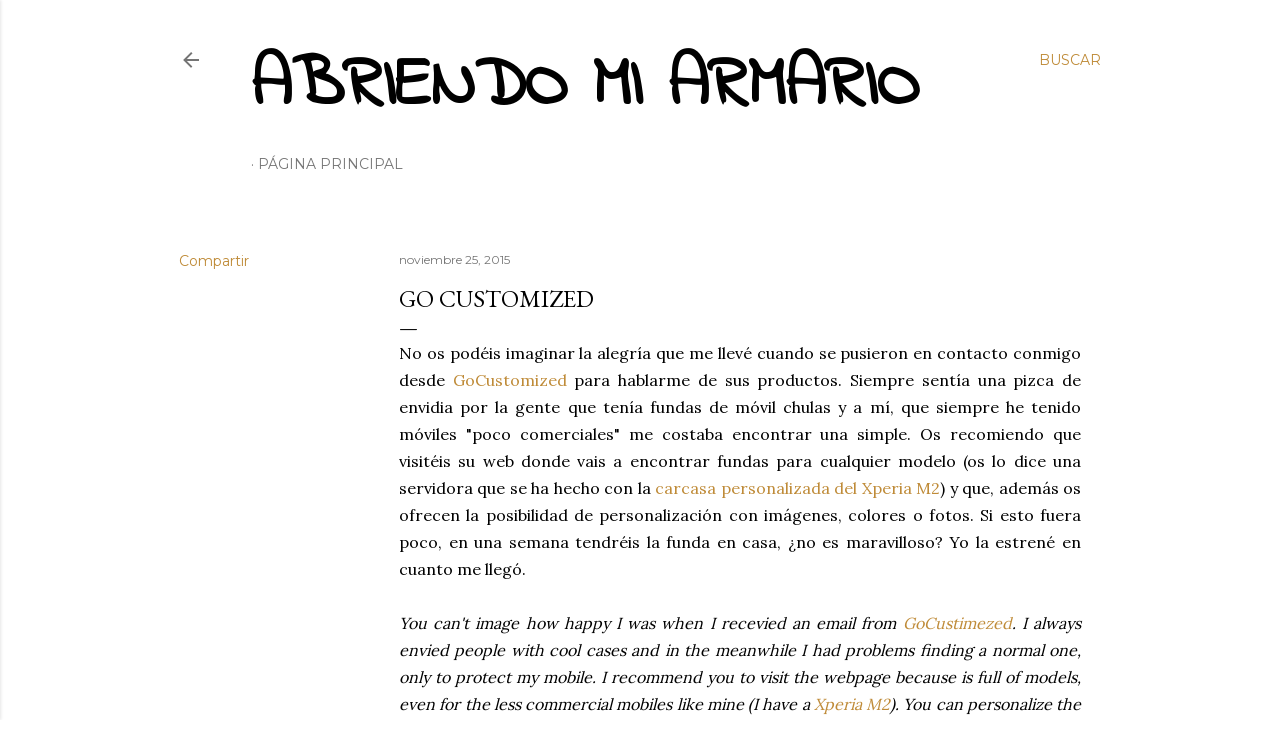

--- FILE ---
content_type: text/html; charset=UTF-8
request_url: https://www.abriendomiarmario.com/2015/11/go-customized.html
body_size: 32982
content:
<!DOCTYPE html>
<html dir='ltr' lang='es'>
<head>
<meta content='width=device-width, initial-scale=1' name='viewport'/>
<title>Go customized</title>
<meta content='text/html; charset=UTF-8' http-equiv='Content-Type'/>
<!-- Chrome, Firefox OS and Opera -->
<meta content='#ffffff' name='theme-color'/>
<!-- Windows Phone -->
<meta content='#ffffff' name='msapplication-navbutton-color'/>
<meta content='blogger' name='generator'/>
<link href='https://www.abriendomiarmario.com/favicon.ico' rel='icon' type='image/x-icon'/>
<link href='http://www.abriendomiarmario.com/2015/11/go-customized.html' rel='canonical'/>
<link rel="alternate" type="application/atom+xml" title="Abriendo mi armario - Atom" href="https://www.abriendomiarmario.com/feeds/posts/default" />
<link rel="alternate" type="application/rss+xml" title="Abriendo mi armario - RSS" href="https://www.abriendomiarmario.com/feeds/posts/default?alt=rss" />
<link rel="service.post" type="application/atom+xml" title="Abriendo mi armario - Atom" href="https://www.blogger.com/feeds/1210277618991737138/posts/default" />

<link rel="alternate" type="application/atom+xml" title="Abriendo mi armario - Atom" href="https://www.abriendomiarmario.com/feeds/1083381099578654009/comments/default" />
<!--Can't find substitution for tag [blog.ieCssRetrofitLinks]-->
<link href='https://blogger.googleusercontent.com/img/b/R29vZ2xl/AVvXsEjKXBF8gm_jMSbhWyvO2XaLFCHssNG7-2Mt_DxfxKUZC5AME0yw0kLLEJhfEdJUOOo6u6ZUpNXvn46xWB-7KyzW0QRSO_H2HLYW-h7k8gVXUOAC0bLU3ecrQOMnWGhb_E_-mKCo14HBoNA/s640/P20151125+Go+customized+%25281%2529.JPG' rel='image_src'/>
<meta content='http://www.abriendomiarmario.com/2015/11/go-customized.html' property='og:url'/>
<meta content='Go customized' property='og:title'/>
<meta content='Blog de moda y tendencias, publicando mis outfits y looks diarios.' property='og:description'/>
<meta content='https://blogger.googleusercontent.com/img/b/R29vZ2xl/AVvXsEjKXBF8gm_jMSbhWyvO2XaLFCHssNG7-2Mt_DxfxKUZC5AME0yw0kLLEJhfEdJUOOo6u6ZUpNXvn46xWB-7KyzW0QRSO_H2HLYW-h7k8gVXUOAC0bLU3ecrQOMnWGhb_E_-mKCo14HBoNA/w1200-h630-p-k-no-nu/P20151125+Go+customized+%25281%2529.JPG' property='og:image'/>
<style type='text/css'>@font-face{font-family:'EB Garamond';font-style:normal;font-weight:400;font-display:swap;src:url(//fonts.gstatic.com/s/ebgaramond/v32/SlGDmQSNjdsmc35JDF1K5E55YMjF_7DPuGi-6_RkCY9_WamXgHlIbvw.woff2)format('woff2');unicode-range:U+0460-052F,U+1C80-1C8A,U+20B4,U+2DE0-2DFF,U+A640-A69F,U+FE2E-FE2F;}@font-face{font-family:'EB Garamond';font-style:normal;font-weight:400;font-display:swap;src:url(//fonts.gstatic.com/s/ebgaramond/v32/SlGDmQSNjdsmc35JDF1K5E55YMjF_7DPuGi-6_RkAI9_WamXgHlIbvw.woff2)format('woff2');unicode-range:U+0301,U+0400-045F,U+0490-0491,U+04B0-04B1,U+2116;}@font-face{font-family:'EB Garamond';font-style:normal;font-weight:400;font-display:swap;src:url(//fonts.gstatic.com/s/ebgaramond/v32/SlGDmQSNjdsmc35JDF1K5E55YMjF_7DPuGi-6_RkCI9_WamXgHlIbvw.woff2)format('woff2');unicode-range:U+1F00-1FFF;}@font-face{font-family:'EB Garamond';font-style:normal;font-weight:400;font-display:swap;src:url(//fonts.gstatic.com/s/ebgaramond/v32/SlGDmQSNjdsmc35JDF1K5E55YMjF_7DPuGi-6_RkB49_WamXgHlIbvw.woff2)format('woff2');unicode-range:U+0370-0377,U+037A-037F,U+0384-038A,U+038C,U+038E-03A1,U+03A3-03FF;}@font-face{font-family:'EB Garamond';font-style:normal;font-weight:400;font-display:swap;src:url(//fonts.gstatic.com/s/ebgaramond/v32/SlGDmQSNjdsmc35JDF1K5E55YMjF_7DPuGi-6_RkC49_WamXgHlIbvw.woff2)format('woff2');unicode-range:U+0102-0103,U+0110-0111,U+0128-0129,U+0168-0169,U+01A0-01A1,U+01AF-01B0,U+0300-0301,U+0303-0304,U+0308-0309,U+0323,U+0329,U+1EA0-1EF9,U+20AB;}@font-face{font-family:'EB Garamond';font-style:normal;font-weight:400;font-display:swap;src:url(//fonts.gstatic.com/s/ebgaramond/v32/SlGDmQSNjdsmc35JDF1K5E55YMjF_7DPuGi-6_RkCo9_WamXgHlIbvw.woff2)format('woff2');unicode-range:U+0100-02BA,U+02BD-02C5,U+02C7-02CC,U+02CE-02D7,U+02DD-02FF,U+0304,U+0308,U+0329,U+1D00-1DBF,U+1E00-1E9F,U+1EF2-1EFF,U+2020,U+20A0-20AB,U+20AD-20C0,U+2113,U+2C60-2C7F,U+A720-A7FF;}@font-face{font-family:'EB Garamond';font-style:normal;font-weight:400;font-display:swap;src:url(//fonts.gstatic.com/s/ebgaramond/v32/SlGDmQSNjdsmc35JDF1K5E55YMjF_7DPuGi-6_RkBI9_WamXgHlI.woff2)format('woff2');unicode-range:U+0000-00FF,U+0131,U+0152-0153,U+02BB-02BC,U+02C6,U+02DA,U+02DC,U+0304,U+0308,U+0329,U+2000-206F,U+20AC,U+2122,U+2191,U+2193,U+2212,U+2215,U+FEFF,U+FFFD;}@font-face{font-family:'Indie Flower';font-style:normal;font-weight:400;font-display:swap;src:url(//fonts.gstatic.com/s/indieflower/v24/m8JVjfNVeKWVnh3QMuKkFcZVZ0uH99GUDs4k.woff2)format('woff2');unicode-range:U+0100-02BA,U+02BD-02C5,U+02C7-02CC,U+02CE-02D7,U+02DD-02FF,U+0304,U+0308,U+0329,U+1D00-1DBF,U+1E00-1E9F,U+1EF2-1EFF,U+2020,U+20A0-20AB,U+20AD-20C0,U+2113,U+2C60-2C7F,U+A720-A7FF;}@font-face{font-family:'Indie Flower';font-style:normal;font-weight:400;font-display:swap;src:url(//fonts.gstatic.com/s/indieflower/v24/m8JVjfNVeKWVnh3QMuKkFcZVaUuH99GUDg.woff2)format('woff2');unicode-range:U+0000-00FF,U+0131,U+0152-0153,U+02BB-02BC,U+02C6,U+02DA,U+02DC,U+0304,U+0308,U+0329,U+2000-206F,U+20AC,U+2122,U+2191,U+2193,U+2212,U+2215,U+FEFF,U+FFFD;}@font-face{font-family:'Lora';font-style:normal;font-weight:400;font-display:swap;src:url(//fonts.gstatic.com/s/lora/v37/0QI6MX1D_JOuGQbT0gvTJPa787weuxJMkq18ndeYxZ2JTg.woff2)format('woff2');unicode-range:U+0460-052F,U+1C80-1C8A,U+20B4,U+2DE0-2DFF,U+A640-A69F,U+FE2E-FE2F;}@font-face{font-family:'Lora';font-style:normal;font-weight:400;font-display:swap;src:url(//fonts.gstatic.com/s/lora/v37/0QI6MX1D_JOuGQbT0gvTJPa787weuxJFkq18ndeYxZ2JTg.woff2)format('woff2');unicode-range:U+0301,U+0400-045F,U+0490-0491,U+04B0-04B1,U+2116;}@font-face{font-family:'Lora';font-style:normal;font-weight:400;font-display:swap;src:url(//fonts.gstatic.com/s/lora/v37/0QI6MX1D_JOuGQbT0gvTJPa787weuxI9kq18ndeYxZ2JTg.woff2)format('woff2');unicode-range:U+0302-0303,U+0305,U+0307-0308,U+0310,U+0312,U+0315,U+031A,U+0326-0327,U+032C,U+032F-0330,U+0332-0333,U+0338,U+033A,U+0346,U+034D,U+0391-03A1,U+03A3-03A9,U+03B1-03C9,U+03D1,U+03D5-03D6,U+03F0-03F1,U+03F4-03F5,U+2016-2017,U+2034-2038,U+203C,U+2040,U+2043,U+2047,U+2050,U+2057,U+205F,U+2070-2071,U+2074-208E,U+2090-209C,U+20D0-20DC,U+20E1,U+20E5-20EF,U+2100-2112,U+2114-2115,U+2117-2121,U+2123-214F,U+2190,U+2192,U+2194-21AE,U+21B0-21E5,U+21F1-21F2,U+21F4-2211,U+2213-2214,U+2216-22FF,U+2308-230B,U+2310,U+2319,U+231C-2321,U+2336-237A,U+237C,U+2395,U+239B-23B7,U+23D0,U+23DC-23E1,U+2474-2475,U+25AF,U+25B3,U+25B7,U+25BD,U+25C1,U+25CA,U+25CC,U+25FB,U+266D-266F,U+27C0-27FF,U+2900-2AFF,U+2B0E-2B11,U+2B30-2B4C,U+2BFE,U+3030,U+FF5B,U+FF5D,U+1D400-1D7FF,U+1EE00-1EEFF;}@font-face{font-family:'Lora';font-style:normal;font-weight:400;font-display:swap;src:url(//fonts.gstatic.com/s/lora/v37/0QI6MX1D_JOuGQbT0gvTJPa787weuxIvkq18ndeYxZ2JTg.woff2)format('woff2');unicode-range:U+0001-000C,U+000E-001F,U+007F-009F,U+20DD-20E0,U+20E2-20E4,U+2150-218F,U+2190,U+2192,U+2194-2199,U+21AF,U+21E6-21F0,U+21F3,U+2218-2219,U+2299,U+22C4-22C6,U+2300-243F,U+2440-244A,U+2460-24FF,U+25A0-27BF,U+2800-28FF,U+2921-2922,U+2981,U+29BF,U+29EB,U+2B00-2BFF,U+4DC0-4DFF,U+FFF9-FFFB,U+10140-1018E,U+10190-1019C,U+101A0,U+101D0-101FD,U+102E0-102FB,U+10E60-10E7E,U+1D2C0-1D2D3,U+1D2E0-1D37F,U+1F000-1F0FF,U+1F100-1F1AD,U+1F1E6-1F1FF,U+1F30D-1F30F,U+1F315,U+1F31C,U+1F31E,U+1F320-1F32C,U+1F336,U+1F378,U+1F37D,U+1F382,U+1F393-1F39F,U+1F3A7-1F3A8,U+1F3AC-1F3AF,U+1F3C2,U+1F3C4-1F3C6,U+1F3CA-1F3CE,U+1F3D4-1F3E0,U+1F3ED,U+1F3F1-1F3F3,U+1F3F5-1F3F7,U+1F408,U+1F415,U+1F41F,U+1F426,U+1F43F,U+1F441-1F442,U+1F444,U+1F446-1F449,U+1F44C-1F44E,U+1F453,U+1F46A,U+1F47D,U+1F4A3,U+1F4B0,U+1F4B3,U+1F4B9,U+1F4BB,U+1F4BF,U+1F4C8-1F4CB,U+1F4D6,U+1F4DA,U+1F4DF,U+1F4E3-1F4E6,U+1F4EA-1F4ED,U+1F4F7,U+1F4F9-1F4FB,U+1F4FD-1F4FE,U+1F503,U+1F507-1F50B,U+1F50D,U+1F512-1F513,U+1F53E-1F54A,U+1F54F-1F5FA,U+1F610,U+1F650-1F67F,U+1F687,U+1F68D,U+1F691,U+1F694,U+1F698,U+1F6AD,U+1F6B2,U+1F6B9-1F6BA,U+1F6BC,U+1F6C6-1F6CF,U+1F6D3-1F6D7,U+1F6E0-1F6EA,U+1F6F0-1F6F3,U+1F6F7-1F6FC,U+1F700-1F7FF,U+1F800-1F80B,U+1F810-1F847,U+1F850-1F859,U+1F860-1F887,U+1F890-1F8AD,U+1F8B0-1F8BB,U+1F8C0-1F8C1,U+1F900-1F90B,U+1F93B,U+1F946,U+1F984,U+1F996,U+1F9E9,U+1FA00-1FA6F,U+1FA70-1FA7C,U+1FA80-1FA89,U+1FA8F-1FAC6,U+1FACE-1FADC,U+1FADF-1FAE9,U+1FAF0-1FAF8,U+1FB00-1FBFF;}@font-face{font-family:'Lora';font-style:normal;font-weight:400;font-display:swap;src:url(//fonts.gstatic.com/s/lora/v37/0QI6MX1D_JOuGQbT0gvTJPa787weuxJOkq18ndeYxZ2JTg.woff2)format('woff2');unicode-range:U+0102-0103,U+0110-0111,U+0128-0129,U+0168-0169,U+01A0-01A1,U+01AF-01B0,U+0300-0301,U+0303-0304,U+0308-0309,U+0323,U+0329,U+1EA0-1EF9,U+20AB;}@font-face{font-family:'Lora';font-style:normal;font-weight:400;font-display:swap;src:url(//fonts.gstatic.com/s/lora/v37/0QI6MX1D_JOuGQbT0gvTJPa787weuxJPkq18ndeYxZ2JTg.woff2)format('woff2');unicode-range:U+0100-02BA,U+02BD-02C5,U+02C7-02CC,U+02CE-02D7,U+02DD-02FF,U+0304,U+0308,U+0329,U+1D00-1DBF,U+1E00-1E9F,U+1EF2-1EFF,U+2020,U+20A0-20AB,U+20AD-20C0,U+2113,U+2C60-2C7F,U+A720-A7FF;}@font-face{font-family:'Lora';font-style:normal;font-weight:400;font-display:swap;src:url(//fonts.gstatic.com/s/lora/v37/0QI6MX1D_JOuGQbT0gvTJPa787weuxJBkq18ndeYxZ0.woff2)format('woff2');unicode-range:U+0000-00FF,U+0131,U+0152-0153,U+02BB-02BC,U+02C6,U+02DA,U+02DC,U+0304,U+0308,U+0329,U+2000-206F,U+20AC,U+2122,U+2191,U+2193,U+2212,U+2215,U+FEFF,U+FFFD;}@font-face{font-family:'Montserrat';font-style:normal;font-weight:400;font-display:swap;src:url(//fonts.gstatic.com/s/montserrat/v31/JTUSjIg1_i6t8kCHKm459WRhyyTh89ZNpQ.woff2)format('woff2');unicode-range:U+0460-052F,U+1C80-1C8A,U+20B4,U+2DE0-2DFF,U+A640-A69F,U+FE2E-FE2F;}@font-face{font-family:'Montserrat';font-style:normal;font-weight:400;font-display:swap;src:url(//fonts.gstatic.com/s/montserrat/v31/JTUSjIg1_i6t8kCHKm459W1hyyTh89ZNpQ.woff2)format('woff2');unicode-range:U+0301,U+0400-045F,U+0490-0491,U+04B0-04B1,U+2116;}@font-face{font-family:'Montserrat';font-style:normal;font-weight:400;font-display:swap;src:url(//fonts.gstatic.com/s/montserrat/v31/JTUSjIg1_i6t8kCHKm459WZhyyTh89ZNpQ.woff2)format('woff2');unicode-range:U+0102-0103,U+0110-0111,U+0128-0129,U+0168-0169,U+01A0-01A1,U+01AF-01B0,U+0300-0301,U+0303-0304,U+0308-0309,U+0323,U+0329,U+1EA0-1EF9,U+20AB;}@font-face{font-family:'Montserrat';font-style:normal;font-weight:400;font-display:swap;src:url(//fonts.gstatic.com/s/montserrat/v31/JTUSjIg1_i6t8kCHKm459WdhyyTh89ZNpQ.woff2)format('woff2');unicode-range:U+0100-02BA,U+02BD-02C5,U+02C7-02CC,U+02CE-02D7,U+02DD-02FF,U+0304,U+0308,U+0329,U+1D00-1DBF,U+1E00-1E9F,U+1EF2-1EFF,U+2020,U+20A0-20AB,U+20AD-20C0,U+2113,U+2C60-2C7F,U+A720-A7FF;}@font-face{font-family:'Montserrat';font-style:normal;font-weight:400;font-display:swap;src:url(//fonts.gstatic.com/s/montserrat/v31/JTUSjIg1_i6t8kCHKm459WlhyyTh89Y.woff2)format('woff2');unicode-range:U+0000-00FF,U+0131,U+0152-0153,U+02BB-02BC,U+02C6,U+02DA,U+02DC,U+0304,U+0308,U+0329,U+2000-206F,U+20AC,U+2122,U+2191,U+2193,U+2212,U+2215,U+FEFF,U+FFFD;}@font-face{font-family:'Montserrat';font-style:normal;font-weight:700;font-display:swap;src:url(//fonts.gstatic.com/s/montserrat/v31/JTUSjIg1_i6t8kCHKm459WRhyyTh89ZNpQ.woff2)format('woff2');unicode-range:U+0460-052F,U+1C80-1C8A,U+20B4,U+2DE0-2DFF,U+A640-A69F,U+FE2E-FE2F;}@font-face{font-family:'Montserrat';font-style:normal;font-weight:700;font-display:swap;src:url(//fonts.gstatic.com/s/montserrat/v31/JTUSjIg1_i6t8kCHKm459W1hyyTh89ZNpQ.woff2)format('woff2');unicode-range:U+0301,U+0400-045F,U+0490-0491,U+04B0-04B1,U+2116;}@font-face{font-family:'Montserrat';font-style:normal;font-weight:700;font-display:swap;src:url(//fonts.gstatic.com/s/montserrat/v31/JTUSjIg1_i6t8kCHKm459WZhyyTh89ZNpQ.woff2)format('woff2');unicode-range:U+0102-0103,U+0110-0111,U+0128-0129,U+0168-0169,U+01A0-01A1,U+01AF-01B0,U+0300-0301,U+0303-0304,U+0308-0309,U+0323,U+0329,U+1EA0-1EF9,U+20AB;}@font-face{font-family:'Montserrat';font-style:normal;font-weight:700;font-display:swap;src:url(//fonts.gstatic.com/s/montserrat/v31/JTUSjIg1_i6t8kCHKm459WdhyyTh89ZNpQ.woff2)format('woff2');unicode-range:U+0100-02BA,U+02BD-02C5,U+02C7-02CC,U+02CE-02D7,U+02DD-02FF,U+0304,U+0308,U+0329,U+1D00-1DBF,U+1E00-1E9F,U+1EF2-1EFF,U+2020,U+20A0-20AB,U+20AD-20C0,U+2113,U+2C60-2C7F,U+A720-A7FF;}@font-face{font-family:'Montserrat';font-style:normal;font-weight:700;font-display:swap;src:url(//fonts.gstatic.com/s/montserrat/v31/JTUSjIg1_i6t8kCHKm459WlhyyTh89Y.woff2)format('woff2');unicode-range:U+0000-00FF,U+0131,U+0152-0153,U+02BB-02BC,U+02C6,U+02DA,U+02DC,U+0304,U+0308,U+0329,U+2000-206F,U+20AC,U+2122,U+2191,U+2193,U+2212,U+2215,U+FEFF,U+FFFD;}</style>
<style id='page-skin-1' type='text/css'><!--
/*! normalize.css v3.0.1 | MIT License | git.io/normalize */html{font-family:sans-serif;-ms-text-size-adjust:100%;-webkit-text-size-adjust:100%}body{margin:0}article,aside,details,figcaption,figure,footer,header,hgroup,main,nav,section,summary{display:block}audio,canvas,progress,video{display:inline-block;vertical-align:baseline}audio:not([controls]){display:none;height:0}[hidden],template{display:none}a{background:transparent}a:active,a:hover{outline:0}abbr[title]{border-bottom:1px dotted}b,strong{font-weight:bold}dfn{font-style:italic}h1{font-size:2em;margin:.67em 0}mark{background:#ff0;color:#000}small{font-size:80%}sub,sup{font-size:75%;line-height:0;position:relative;vertical-align:baseline}sup{top:-0.5em}sub{bottom:-0.25em}img{border:0}svg:not(:root){overflow:hidden}figure{margin:1em 40px}hr{-moz-box-sizing:content-box;box-sizing:content-box;height:0}pre{overflow:auto}code,kbd,pre,samp{font-family:monospace,monospace;font-size:1em}button,input,optgroup,select,textarea{color:inherit;font:inherit;margin:0}button{overflow:visible}button,select{text-transform:none}button,html input[type="button"],input[type="reset"],input[type="submit"]{-webkit-appearance:button;cursor:pointer}button[disabled],html input[disabled]{cursor:default}button::-moz-focus-inner,input::-moz-focus-inner{border:0;padding:0}input{line-height:normal}input[type="checkbox"],input[type="radio"]{box-sizing:border-box;padding:0}input[type="number"]::-webkit-inner-spin-button,input[type="number"]::-webkit-outer-spin-button{height:auto}input[type="search"]{-webkit-appearance:textfield;-moz-box-sizing:content-box;-webkit-box-sizing:content-box;box-sizing:content-box}input[type="search"]::-webkit-search-cancel-button,input[type="search"]::-webkit-search-decoration{-webkit-appearance:none}fieldset{border:1px solid #c0c0c0;margin:0 2px;padding:.35em .625em .75em}legend{border:0;padding:0}textarea{overflow:auto}optgroup{font-weight:bold}table{border-collapse:collapse;border-spacing:0}td,th{padding:0}
/*!************************************************
* Blogger Template Style
* Name: Soho
**************************************************/
body{
overflow-wrap:break-word;
word-break:break-word;
word-wrap:break-word
}
.hidden{
display:none
}
.invisible{
visibility:hidden
}
.container::after,.float-container::after{
clear:both;
content:"";
display:table
}
.clearboth{
clear:both
}
#comments .comment .comment-actions,.subscribe-popup .FollowByEmail .follow-by-email-submit{
background:0 0;
border:0;
box-shadow:none;
color:#bf8b38;
cursor:pointer;
font-size:14px;
font-weight:700;
outline:0;
text-decoration:none;
text-transform:uppercase;
width:auto
}
.dim-overlay{
background-color:rgba(0,0,0,.54);
height:100vh;
left:0;
position:fixed;
top:0;
width:100%
}
#sharing-dim-overlay{
background-color:transparent
}
input::-ms-clear{
display:none
}
.blogger-logo,.svg-icon-24.blogger-logo{
fill:#ff9800;
opacity:1
}
.loading-spinner-large{
-webkit-animation:mspin-rotate 1.568s infinite linear;
animation:mspin-rotate 1.568s infinite linear;
height:48px;
overflow:hidden;
position:absolute;
width:48px;
z-index:200
}
.loading-spinner-large>div{
-webkit-animation:mspin-revrot 5332ms infinite steps(4);
animation:mspin-revrot 5332ms infinite steps(4)
}
.loading-spinner-large>div>div{
-webkit-animation:mspin-singlecolor-large-film 1333ms infinite steps(81);
animation:mspin-singlecolor-large-film 1333ms infinite steps(81);
background-size:100%;
height:48px;
width:3888px
}
.mspin-black-large>div>div,.mspin-grey_54-large>div>div{
background-image:url(https://www.blogblog.com/indie/mspin_black_large.svg)
}
.mspin-white-large>div>div{
background-image:url(https://www.blogblog.com/indie/mspin_white_large.svg)
}
.mspin-grey_54-large{
opacity:.54
}
@-webkit-keyframes mspin-singlecolor-large-film{
from{
-webkit-transform:translateX(0);
transform:translateX(0)
}
to{
-webkit-transform:translateX(-3888px);
transform:translateX(-3888px)
}
}
@keyframes mspin-singlecolor-large-film{
from{
-webkit-transform:translateX(0);
transform:translateX(0)
}
to{
-webkit-transform:translateX(-3888px);
transform:translateX(-3888px)
}
}
@-webkit-keyframes mspin-rotate{
from{
-webkit-transform:rotate(0);
transform:rotate(0)
}
to{
-webkit-transform:rotate(360deg);
transform:rotate(360deg)
}
}
@keyframes mspin-rotate{
from{
-webkit-transform:rotate(0);
transform:rotate(0)
}
to{
-webkit-transform:rotate(360deg);
transform:rotate(360deg)
}
}
@-webkit-keyframes mspin-revrot{
from{
-webkit-transform:rotate(0);
transform:rotate(0)
}
to{
-webkit-transform:rotate(-360deg);
transform:rotate(-360deg)
}
}
@keyframes mspin-revrot{
from{
-webkit-transform:rotate(0);
transform:rotate(0)
}
to{
-webkit-transform:rotate(-360deg);
transform:rotate(-360deg)
}
}
.skip-navigation{
background-color:#fff;
box-sizing:border-box;
color:#000;
display:block;
height:0;
left:0;
line-height:50px;
overflow:hidden;
padding-top:0;
position:fixed;
text-align:center;
top:0;
-webkit-transition:box-shadow .3s,height .3s,padding-top .3s;
transition:box-shadow .3s,height .3s,padding-top .3s;
width:100%;
z-index:900
}
.skip-navigation:focus{
box-shadow:0 4px 5px 0 rgba(0,0,0,.14),0 1px 10px 0 rgba(0,0,0,.12),0 2px 4px -1px rgba(0,0,0,.2);
height:50px
}
#main{
outline:0
}
.main-heading{
position:absolute;
clip:rect(1px,1px,1px,1px);
padding:0;
border:0;
height:1px;
width:1px;
overflow:hidden
}
.Attribution{
margin-top:1em;
text-align:center
}
.Attribution .blogger img,.Attribution .blogger svg{
vertical-align:bottom
}
.Attribution .blogger img{
margin-right:.5em
}
.Attribution div{
line-height:24px;
margin-top:.5em
}
.Attribution .copyright,.Attribution .image-attribution{
font-size:.7em;
margin-top:1.5em
}
.BLOG_mobile_video_class{
display:none
}
.bg-photo{
background-attachment:scroll!important
}
body .CSS_LIGHTBOX{
z-index:900
}
.extendable .show-less,.extendable .show-more{
border-color:#bf8b38;
color:#bf8b38;
margin-top:8px
}
.extendable .show-less.hidden,.extendable .show-more.hidden{
display:none
}
.inline-ad{
display:none;
max-width:100%;
overflow:hidden
}
.adsbygoogle{
display:block
}
#cookieChoiceInfo{
bottom:0;
top:auto
}
iframe.b-hbp-video{
border:0
}
.post-body img{
max-width:100%
}
.post-body iframe{
max-width:100%
}
.post-body a[imageanchor="1"]{
display:inline-block
}
.byline{
margin-right:1em
}
.byline:last-child{
margin-right:0
}
.link-copied-dialog{
max-width:520px;
outline:0
}
.link-copied-dialog .modal-dialog-buttons{
margin-top:8px
}
.link-copied-dialog .goog-buttonset-default{
background:0 0;
border:0
}
.link-copied-dialog .goog-buttonset-default:focus{
outline:0
}
.paging-control-container{
margin-bottom:16px
}
.paging-control-container .paging-control{
display:inline-block
}
.paging-control-container .comment-range-text::after,.paging-control-container .paging-control{
color:#bf8b38
}
.paging-control-container .comment-range-text,.paging-control-container .paging-control{
margin-right:8px
}
.paging-control-container .comment-range-text::after,.paging-control-container .paging-control::after{
content:"\b7";
cursor:default;
padding-left:8px;
pointer-events:none
}
.paging-control-container .comment-range-text:last-child::after,.paging-control-container .paging-control:last-child::after{
content:none
}
.byline.reactions iframe{
height:20px
}
.b-notification{
color:#000;
background-color:#fff;
border-bottom:solid 1px #000;
box-sizing:border-box;
padding:16px 32px;
text-align:center
}
.b-notification.visible{
-webkit-transition:margin-top .3s cubic-bezier(.4,0,.2,1);
transition:margin-top .3s cubic-bezier(.4,0,.2,1)
}
.b-notification.invisible{
position:absolute
}
.b-notification-close{
position:absolute;
right:8px;
top:8px
}
.no-posts-message{
line-height:40px;
text-align:center
}
@media screen and (max-width:1162px){
body.item-view .post-body a[imageanchor="1"][style*="float: left;"],body.item-view .post-body a[imageanchor="1"][style*="float: right;"]{
float:none!important;
clear:none!important
}
body.item-view .post-body a[imageanchor="1"] img{
display:block;
height:auto;
margin:0 auto
}
body.item-view .post-body>.separator:first-child>a[imageanchor="1"]:first-child{
margin-top:20px
}
.post-body a[imageanchor]{
display:block
}
body.item-view .post-body a[imageanchor="1"]{
margin-left:0!important;
margin-right:0!important
}
body.item-view .post-body a[imageanchor="1"]+a[imageanchor="1"]{
margin-top:16px
}
}
.item-control{
display:none
}
#comments{
border-top:1px dashed rgba(0,0,0,.54);
margin-top:20px;
padding:20px
}
#comments .comment-thread ol{
margin:0;
padding-left:0;
padding-left:0
}
#comments .comment .comment-replybox-single,#comments .comment-thread .comment-replies{
margin-left:60px
}
#comments .comment-thread .thread-count{
display:none
}
#comments .comment{
list-style-type:none;
padding:0 0 30px;
position:relative
}
#comments .comment .comment{
padding-bottom:8px
}
.comment .avatar-image-container{
position:absolute
}
.comment .avatar-image-container img{
border-radius:50%
}
.avatar-image-container svg,.comment .avatar-image-container .avatar-icon{
border-radius:50%;
border:solid 1px #000000;
box-sizing:border-box;
fill:#000000;
height:35px;
margin:0;
padding:7px;
width:35px
}
.comment .comment-block{
margin-top:10px;
margin-left:60px;
padding-bottom:0
}
#comments .comment-author-header-wrapper{
margin-left:40px
}
#comments .comment .thread-expanded .comment-block{
padding-bottom:20px
}
#comments .comment .comment-header .user,#comments .comment .comment-header .user a{
color:#000000;
font-style:normal;
font-weight:700
}
#comments .comment .comment-actions{
bottom:0;
margin-bottom:15px;
position:absolute
}
#comments .comment .comment-actions>*{
margin-right:8px
}
#comments .comment .comment-header .datetime{
bottom:0;
color:rgba(0, 0, 0, 0.54);
display:inline-block;
font-size:13px;
font-style:italic;
margin-left:8px
}
#comments .comment .comment-footer .comment-timestamp a,#comments .comment .comment-header .datetime a{
color:rgba(0, 0, 0, 0.54)
}
#comments .comment .comment-content,.comment .comment-body{
margin-top:12px;
word-break:break-word
}
.comment-body{
margin-bottom:12px
}
#comments.embed[data-num-comments="0"]{
border:0;
margin-top:0;
padding-top:0
}
#comments.embed[data-num-comments="0"] #comment-post-message,#comments.embed[data-num-comments="0"] div.comment-form>p,#comments.embed[data-num-comments="0"] p.comment-footer{
display:none
}
#comment-editor-src{
display:none
}
.comments .comments-content .loadmore.loaded{
max-height:0;
opacity:0;
overflow:hidden
}
.extendable .remaining-items{
height:0;
overflow:hidden;
-webkit-transition:height .3s cubic-bezier(.4,0,.2,1);
transition:height .3s cubic-bezier(.4,0,.2,1)
}
.extendable .remaining-items.expanded{
height:auto
}
.svg-icon-24,.svg-icon-24-button{
cursor:pointer;
height:24px;
width:24px;
min-width:24px
}
.touch-icon{
margin:-12px;
padding:12px
}
.touch-icon:active,.touch-icon:focus{
background-color:rgba(153,153,153,.4);
border-radius:50%
}
svg:not(:root).touch-icon{
overflow:visible
}
html[dir=rtl] .rtl-reversible-icon{
-webkit-transform:scaleX(-1);
-ms-transform:scaleX(-1);
transform:scaleX(-1)
}
.svg-icon-24-button,.touch-icon-button{
background:0 0;
border:0;
margin:0;
outline:0;
padding:0
}
.touch-icon-button .touch-icon:active,.touch-icon-button .touch-icon:focus{
background-color:transparent
}
.touch-icon-button:active .touch-icon,.touch-icon-button:focus .touch-icon{
background-color:rgba(153,153,153,.4);
border-radius:50%
}
.Profile .default-avatar-wrapper .avatar-icon{
border-radius:50%;
border:solid 1px #000000;
box-sizing:border-box;
fill:#000000;
margin:0
}
.Profile .individual .default-avatar-wrapper .avatar-icon{
padding:25px
}
.Profile .individual .avatar-icon,.Profile .individual .profile-img{
height:120px;
width:120px
}
.Profile .team .default-avatar-wrapper .avatar-icon{
padding:8px
}
.Profile .team .avatar-icon,.Profile .team .default-avatar-wrapper,.Profile .team .profile-img{
height:40px;
width:40px
}
.snippet-container{
margin:0;
position:relative;
overflow:hidden
}
.snippet-fade{
bottom:0;
box-sizing:border-box;
position:absolute;
width:96px
}
.snippet-fade{
right:0
}
.snippet-fade:after{
content:"\2026"
}
.snippet-fade:after{
float:right
}
.centered-top-container.sticky{
left:0;
position:fixed;
right:0;
top:0;
width:auto;
z-index:50;
-webkit-transition-property:opacity,-webkit-transform;
transition-property:opacity,-webkit-transform;
transition-property:transform,opacity;
transition-property:transform,opacity,-webkit-transform;
-webkit-transition-duration:.2s;
transition-duration:.2s;
-webkit-transition-timing-function:cubic-bezier(.4,0,.2,1);
transition-timing-function:cubic-bezier(.4,0,.2,1)
}
.centered-top-placeholder{
display:none
}
.collapsed-header .centered-top-placeholder{
display:block
}
.centered-top-container .Header .replaced h1,.centered-top-placeholder .Header .replaced h1{
display:none
}
.centered-top-container.sticky .Header .replaced h1{
display:block
}
.centered-top-container.sticky .Header .header-widget{
background:0 0
}
.centered-top-container.sticky .Header .header-image-wrapper{
display:none
}
.centered-top-container img,.centered-top-placeholder img{
max-width:100%
}
.collapsible{
-webkit-transition:height .3s cubic-bezier(.4,0,.2,1);
transition:height .3s cubic-bezier(.4,0,.2,1)
}
.collapsible,.collapsible>summary{
display:block;
overflow:hidden
}
.collapsible>:not(summary){
display:none
}
.collapsible[open]>:not(summary){
display:block
}
.collapsible:focus,.collapsible>summary:focus{
outline:0
}
.collapsible>summary{
cursor:pointer;
display:block;
padding:0
}
.collapsible:focus>summary,.collapsible>summary:focus{
background-color:transparent
}
.collapsible>summary::-webkit-details-marker{
display:none
}
.collapsible-title{
-webkit-box-align:center;
-webkit-align-items:center;
-ms-flex-align:center;
align-items:center;
display:-webkit-box;
display:-webkit-flex;
display:-ms-flexbox;
display:flex
}
.collapsible-title .title{
-webkit-box-flex:1;
-webkit-flex:1 1 auto;
-ms-flex:1 1 auto;
flex:1 1 auto;
-webkit-box-ordinal-group:1;
-webkit-order:0;
-ms-flex-order:0;
order:0;
overflow:hidden;
text-overflow:ellipsis;
white-space:nowrap
}
.collapsible-title .chevron-down,.collapsible[open] .collapsible-title .chevron-up{
display:block
}
.collapsible-title .chevron-up,.collapsible[open] .collapsible-title .chevron-down{
display:none
}
.flat-button{
cursor:pointer;
display:inline-block;
font-weight:700;
text-transform:uppercase;
border-radius:2px;
padding:8px;
margin:-8px
}
.flat-icon-button{
background:0 0;
border:0;
margin:0;
outline:0;
padding:0;
margin:-12px;
padding:12px;
cursor:pointer;
box-sizing:content-box;
display:inline-block;
line-height:0
}
.flat-icon-button,.flat-icon-button .splash-wrapper{
border-radius:50%
}
.flat-icon-button .splash.animate{
-webkit-animation-duration:.3s;
animation-duration:.3s
}
.overflowable-container{
max-height:28px;
overflow:hidden;
position:relative
}
.overflow-button{
cursor:pointer
}
#overflowable-dim-overlay{
background:0 0
}
.overflow-popup{
box-shadow:0 2px 2px 0 rgba(0,0,0,.14),0 3px 1px -2px rgba(0,0,0,.2),0 1px 5px 0 rgba(0,0,0,.12);
background-color:#ffffff;
left:0;
max-width:calc(100% - 32px);
position:absolute;
top:0;
visibility:hidden;
z-index:101
}
.overflow-popup ul{
list-style:none
}
.overflow-popup .tabs li,.overflow-popup li{
display:block;
height:auto
}
.overflow-popup .tabs li{
padding-left:0;
padding-right:0
}
.overflow-button.hidden,.overflow-popup .tabs li.hidden,.overflow-popup li.hidden{
display:none
}
.search{
display:-webkit-box;
display:-webkit-flex;
display:-ms-flexbox;
display:flex;
line-height:24px;
width:24px
}
.search.focused{
width:100%
}
.search.focused .section{
width:100%
}
.search form{
z-index:101
}
.search h3{
display:none
}
.search form{
display:-webkit-box;
display:-webkit-flex;
display:-ms-flexbox;
display:flex;
-webkit-box-flex:1;
-webkit-flex:1 0 0;
-ms-flex:1 0 0px;
flex:1 0 0;
border-bottom:solid 1px transparent;
padding-bottom:8px
}
.search form>*{
display:none
}
.search.focused form>*{
display:block
}
.search .search-input label{
display:none
}
.centered-top-placeholder.cloned .search form{
z-index:30
}
.search.focused form{
border-color:rgba(0, 0, 0, 0.54);
position:relative;
width:auto
}
.collapsed-header .centered-top-container .search.focused form{
border-bottom-color:transparent
}
.search-expand{
-webkit-box-flex:0;
-webkit-flex:0 0 auto;
-ms-flex:0 0 auto;
flex:0 0 auto
}
.search-expand-text{
display:none
}
.search-close{
display:inline;
vertical-align:middle
}
.search-input{
-webkit-box-flex:1;
-webkit-flex:1 0 1px;
-ms-flex:1 0 1px;
flex:1 0 1px
}
.search-input input{
background:0 0;
border:0;
box-sizing:border-box;
color:rgba(0, 0, 0, 0.54);
display:inline-block;
outline:0;
width:calc(100% - 48px)
}
.search-input input.no-cursor{
color:transparent;
text-shadow:0 0 0 rgba(0, 0, 0, 0.54)
}
.collapsed-header .centered-top-container .search-action,.collapsed-header .centered-top-container .search-input input{
color:rgba(0, 0, 0, 0.54)
}
.collapsed-header .centered-top-container .search-input input.no-cursor{
color:transparent;
text-shadow:0 0 0 rgba(0, 0, 0, 0.54)
}
.collapsed-header .centered-top-container .search-input input.no-cursor:focus,.search-input input.no-cursor:focus{
outline:0
}
.search-focused>*{
visibility:hidden
}
.search-focused .search,.search-focused .search-icon{
visibility:visible
}
.search.focused .search-action{
display:block
}
.search.focused .search-action:disabled{
opacity:.3
}
.widget.Sharing .sharing-button{
display:none
}
.widget.Sharing .sharing-buttons li{
padding:0
}
.widget.Sharing .sharing-buttons li span{
display:none
}
.post-share-buttons{
position:relative
}
.centered-bottom .share-buttons .svg-icon-24,.share-buttons .svg-icon-24{
fill:#000000
}
.sharing-open.touch-icon-button:active .touch-icon,.sharing-open.touch-icon-button:focus .touch-icon{
background-color:transparent
}
.share-buttons{
background-color:#ffffff;
border-radius:2px;
box-shadow:0 2px 2px 0 rgba(0,0,0,.14),0 3px 1px -2px rgba(0,0,0,.2),0 1px 5px 0 rgba(0,0,0,.12);
color:#000000;
list-style:none;
margin:0;
padding:8px 0;
position:absolute;
top:-11px;
min-width:200px;
z-index:101
}
.share-buttons.hidden{
display:none
}
.sharing-button{
background:0 0;
border:0;
margin:0;
outline:0;
padding:0;
cursor:pointer
}
.share-buttons li{
margin:0;
height:48px
}
.share-buttons li:last-child{
margin-bottom:0
}
.share-buttons li .sharing-platform-button{
box-sizing:border-box;
cursor:pointer;
display:block;
height:100%;
margin-bottom:0;
padding:0 16px;
position:relative;
width:100%
}
.share-buttons li .sharing-platform-button:focus,.share-buttons li .sharing-platform-button:hover{
background-color:rgba(128,128,128,.1);
outline:0
}
.share-buttons li svg[class*=" sharing-"],.share-buttons li svg[class^=sharing-]{
position:absolute;
top:10px
}
.share-buttons li span.sharing-platform-button{
position:relative;
top:0
}
.share-buttons li .platform-sharing-text{
display:block;
font-size:16px;
line-height:48px;
white-space:nowrap
}
.share-buttons li .platform-sharing-text{
margin-left:56px
}
.sidebar-container{
background-color:#f7f7f7;
max-width:284px;
overflow-y:auto;
-webkit-transition-property:-webkit-transform;
transition-property:-webkit-transform;
transition-property:transform;
transition-property:transform,-webkit-transform;
-webkit-transition-duration:.3s;
transition-duration:.3s;
-webkit-transition-timing-function:cubic-bezier(0,0,.2,1);
transition-timing-function:cubic-bezier(0,0,.2,1);
width:284px;
z-index:101;
-webkit-overflow-scrolling:touch
}
.sidebar-container .navigation{
line-height:0;
padding:16px
}
.sidebar-container .sidebar-back{
cursor:pointer
}
.sidebar-container .widget{
background:0 0;
margin:0 16px;
padding:16px 0
}
.sidebar-container .widget .title{
color:rgba(0, 0, 0, 0.54);
margin:0
}
.sidebar-container .widget ul{
list-style:none;
margin:0;
padding:0
}
.sidebar-container .widget ul ul{
margin-left:1em
}
.sidebar-container .widget li{
font-size:16px;
line-height:normal
}
.sidebar-container .widget+.widget{
border-top:1px dashed rgba(0, 0, 0, 0.54)
}
.BlogArchive li{
margin:16px 0
}
.BlogArchive li:last-child{
margin-bottom:0
}
.Label li a{
display:inline-block
}
.BlogArchive .post-count,.Label .label-count{
float:right;
margin-left:.25em
}
.BlogArchive .post-count::before,.Label .label-count::before{
content:"("
}
.BlogArchive .post-count::after,.Label .label-count::after{
content:")"
}
.widget.Translate .skiptranslate>div{
display:block!important
}
.widget.Profile .profile-link{
display:-webkit-box;
display:-webkit-flex;
display:-ms-flexbox;
display:flex
}
.widget.Profile .team-member .default-avatar-wrapper,.widget.Profile .team-member .profile-img{
-webkit-box-flex:0;
-webkit-flex:0 0 auto;
-ms-flex:0 0 auto;
flex:0 0 auto;
margin-right:1em
}
.widget.Profile .individual .profile-link{
-webkit-box-orient:vertical;
-webkit-box-direction:normal;
-webkit-flex-direction:column;
-ms-flex-direction:column;
flex-direction:column
}
.widget.Profile .team .profile-link .profile-name{
-webkit-align-self:center;
-ms-flex-item-align:center;
align-self:center;
display:block;
-webkit-box-flex:1;
-webkit-flex:1 1 auto;
-ms-flex:1 1 auto;
flex:1 1 auto
}
.dim-overlay{
background-color:rgba(0,0,0,.54);
z-index:100
}
body.sidebar-visible{
overflow-y:hidden
}
@media screen and (max-width:1439px){
.sidebar-container{
bottom:0;
position:fixed;
top:0;
left:0;
right:auto
}
.sidebar-container.sidebar-invisible{
-webkit-transition-timing-function:cubic-bezier(.4,0,.6,1);
transition-timing-function:cubic-bezier(.4,0,.6,1)
}
html[dir=ltr] .sidebar-container.sidebar-invisible{
-webkit-transform:translateX(-284px);
-ms-transform:translateX(-284px);
transform:translateX(-284px)
}
html[dir=rtl] .sidebar-container.sidebar-invisible{
-webkit-transform:translateX(284px);
-ms-transform:translateX(284px);
transform:translateX(284px)
}
}
@media screen and (min-width:1440px){
.sidebar-container{
position:absolute;
top:0;
left:0;
right:auto
}
.sidebar-container .navigation{
display:none
}
}
.dialog{
box-shadow:0 2px 2px 0 rgba(0,0,0,.14),0 3px 1px -2px rgba(0,0,0,.2),0 1px 5px 0 rgba(0,0,0,.12);
background:#ffffff;
box-sizing:border-box;
color:#000000;
padding:30px;
position:fixed;
text-align:center;
width:calc(100% - 24px);
z-index:101
}
.dialog input[type=email],.dialog input[type=text]{
background-color:transparent;
border:0;
border-bottom:solid 1px rgba(0,0,0,.12);
color:#000000;
display:block;
font-family:EB Garamond, serif;
font-size:16px;
line-height:24px;
margin:auto;
padding-bottom:7px;
outline:0;
text-align:center;
width:100%
}
.dialog input[type=email]::-webkit-input-placeholder,.dialog input[type=text]::-webkit-input-placeholder{
color:#000000
}
.dialog input[type=email]::-moz-placeholder,.dialog input[type=text]::-moz-placeholder{
color:#000000
}
.dialog input[type=email]:-ms-input-placeholder,.dialog input[type=text]:-ms-input-placeholder{
color:#000000
}
.dialog input[type=email]::-ms-input-placeholder,.dialog input[type=text]::-ms-input-placeholder{
color:#000000
}
.dialog input[type=email]::placeholder,.dialog input[type=text]::placeholder{
color:#000000
}
.dialog input[type=email]:focus,.dialog input[type=text]:focus{
border-bottom:solid 2px #bf8b38;
padding-bottom:6px
}
.dialog input.no-cursor{
color:transparent;
text-shadow:0 0 0 #000000
}
.dialog input.no-cursor:focus{
outline:0
}
.dialog input.no-cursor:focus{
outline:0
}
.dialog input[type=submit]{
font-family:EB Garamond, serif
}
.dialog .goog-buttonset-default{
color:#bf8b38
}
.subscribe-popup{
max-width:364px
}
.subscribe-popup h3{
color:#000000;
font-size:1.8em;
margin-top:0
}
.subscribe-popup .FollowByEmail h3{
display:none
}
.subscribe-popup .FollowByEmail .follow-by-email-submit{
color:#bf8b38;
display:inline-block;
margin:0 auto;
margin-top:24px;
width:auto;
white-space:normal
}
.subscribe-popup .FollowByEmail .follow-by-email-submit:disabled{
cursor:default;
opacity:.3
}
@media (max-width:800px){
.blog-name div.widget.Subscribe{
margin-bottom:16px
}
body.item-view .blog-name div.widget.Subscribe{
margin:8px auto 16px auto;
width:100%
}
}
body#layout .bg-photo,body#layout .bg-photo-overlay{
display:none
}
body#layout .page_body{
padding:0;
position:relative;
top:0
}
body#layout .page{
display:inline-block;
left:inherit;
position:relative;
vertical-align:top;
width:540px
}
body#layout .centered{
max-width:954px
}
body#layout .navigation{
display:none
}
body#layout .sidebar-container{
display:inline-block;
width:40%
}
body#layout .hamburger-menu,body#layout .search{
display:none
}
body{
background-color:#ffffff;
color:#000000;
font:normal 400 20px EB Garamond, serif;
height:100%;
margin:0;
min-height:100vh
}
h1,h2,h3,h4,h5,h6{
font-weight:400
}
a{
color:#bf8b38;
text-decoration:none
}
.dim-overlay{
z-index:100
}
body.sidebar-visible .page_body{
overflow-y:scroll
}
.widget .title{
color:rgba(0, 0, 0, 0.54);
font:normal 400 12px Montserrat, sans-serif
}
.extendable .show-less,.extendable .show-more{
color:#bf8b38;
font:normal 400 12px Montserrat, sans-serif;
margin:12px -8px 0 -8px;
text-transform:uppercase
}
.footer .widget,.main .widget{
margin:50px 0
}
.main .widget .title{
text-transform:uppercase
}
.inline-ad{
display:block;
margin-top:50px
}
.adsbygoogle{
text-align:center
}
.page_body{
display:-webkit-box;
display:-webkit-flex;
display:-ms-flexbox;
display:flex;
-webkit-box-orient:vertical;
-webkit-box-direction:normal;
-webkit-flex-direction:column;
-ms-flex-direction:column;
flex-direction:column;
min-height:100vh;
position:relative;
z-index:20
}
.page_body>*{
-webkit-box-flex:0;
-webkit-flex:0 0 auto;
-ms-flex:0 0 auto;
flex:0 0 auto
}
.page_body>#footer{
margin-top:auto
}
.centered-bottom,.centered-top{
margin:0 32px;
max-width:100%
}
.centered-top{
padding-bottom:12px;
padding-top:12px
}
.sticky .centered-top{
padding-bottom:0;
padding-top:0
}
.centered-top-container,.centered-top-placeholder{
background:#ffffff
}
.centered-top{
display:-webkit-box;
display:-webkit-flex;
display:-ms-flexbox;
display:flex;
-webkit-flex-wrap:wrap;
-ms-flex-wrap:wrap;
flex-wrap:wrap;
-webkit-box-pack:justify;
-webkit-justify-content:space-between;
-ms-flex-pack:justify;
justify-content:space-between;
position:relative
}
.sticky .centered-top{
-webkit-flex-wrap:nowrap;
-ms-flex-wrap:nowrap;
flex-wrap:nowrap
}
.centered-top-container .svg-icon-24,.centered-top-placeholder .svg-icon-24{
fill:rgba(0, 0, 0, 0.54)
}
.back-button-container,.hamburger-menu-container{
-webkit-box-flex:0;
-webkit-flex:0 0 auto;
-ms-flex:0 0 auto;
flex:0 0 auto;
height:48px;
-webkit-box-ordinal-group:2;
-webkit-order:1;
-ms-flex-order:1;
order:1
}
.sticky .back-button-container,.sticky .hamburger-menu-container{
-webkit-box-ordinal-group:2;
-webkit-order:1;
-ms-flex-order:1;
order:1
}
.back-button,.hamburger-menu,.search-expand-icon{
cursor:pointer;
margin-top:0
}
.search{
-webkit-box-align:start;
-webkit-align-items:flex-start;
-ms-flex-align:start;
align-items:flex-start;
-webkit-box-flex:0;
-webkit-flex:0 0 auto;
-ms-flex:0 0 auto;
flex:0 0 auto;
height:48px;
margin-left:24px;
-webkit-box-ordinal-group:4;
-webkit-order:3;
-ms-flex-order:3;
order:3
}
.search,.search.focused{
width:auto
}
.search.focused{
position:static
}
.sticky .search{
display:none;
-webkit-box-ordinal-group:5;
-webkit-order:4;
-ms-flex-order:4;
order:4
}
.search .section{
right:0;
margin-top:12px;
position:absolute;
top:12px;
width:0
}
.sticky .search .section{
top:0
}
.search-expand{
background:0 0;
border:0;
margin:0;
outline:0;
padding:0;
color:#bf8b38;
cursor:pointer;
-webkit-box-flex:0;
-webkit-flex:0 0 auto;
-ms-flex:0 0 auto;
flex:0 0 auto;
font:normal 400 12px Montserrat, sans-serif;
text-transform:uppercase;
word-break:normal
}
.search.focused .search-expand{
visibility:hidden
}
.search .dim-overlay{
background:0 0
}
.search.focused .section{
max-width:400px
}
.search.focused form{
border-color:rgba(0, 0, 0, 0.54);
height:24px
}
.search.focused .search-input{
display:-webkit-box;
display:-webkit-flex;
display:-ms-flexbox;
display:flex;
-webkit-box-flex:1;
-webkit-flex:1 1 auto;
-ms-flex:1 1 auto;
flex:1 1 auto
}
.search-input input{
-webkit-box-flex:1;
-webkit-flex:1 1 auto;
-ms-flex:1 1 auto;
flex:1 1 auto;
font:normal 400 16px Montserrat, sans-serif
}
.search input[type=submit]{
display:none
}
.subscribe-section-container{
-webkit-box-flex:1;
-webkit-flex:1 0 auto;
-ms-flex:1 0 auto;
flex:1 0 auto;
margin-left:24px;
-webkit-box-ordinal-group:3;
-webkit-order:2;
-ms-flex-order:2;
order:2;
text-align:right
}
.sticky .subscribe-section-container{
-webkit-box-flex:0;
-webkit-flex:0 0 auto;
-ms-flex:0 0 auto;
flex:0 0 auto;
-webkit-box-ordinal-group:4;
-webkit-order:3;
-ms-flex-order:3;
order:3
}
.subscribe-button{
background:0 0;
border:0;
margin:0;
outline:0;
padding:0;
color:#bf8b38;
cursor:pointer;
display:inline-block;
font:normal 400 12px Montserrat, sans-serif;
line-height:48px;
margin:0;
text-transform:uppercase;
word-break:normal
}
.subscribe-popup h3{
color:rgba(0, 0, 0, 0.54);
font:normal 400 12px Montserrat, sans-serif;
margin-bottom:24px;
text-transform:uppercase
}
.subscribe-popup div.widget.FollowByEmail .follow-by-email-address{
color:#000000;
font:normal 400 12px Montserrat, sans-serif
}
.subscribe-popup div.widget.FollowByEmail .follow-by-email-submit{
color:#bf8b38;
font:normal 400 12px Montserrat, sans-serif;
margin-top:24px;
text-transform:uppercase
}
.blog-name{
-webkit-box-flex:1;
-webkit-flex:1 1 100%;
-ms-flex:1 1 100%;
flex:1 1 100%;
-webkit-box-ordinal-group:5;
-webkit-order:4;
-ms-flex-order:4;
order:4;
overflow:hidden
}
.sticky .blog-name{
-webkit-box-flex:1;
-webkit-flex:1 1 auto;
-ms-flex:1 1 auto;
flex:1 1 auto;
margin:0 12px;
-webkit-box-ordinal-group:3;
-webkit-order:2;
-ms-flex-order:2;
order:2
}
body.search-view .centered-top.search-focused .blog-name{
display:none
}
.widget.Header h1{
font:normal normal 18px 'Courier New', Courier, FreeMono, monospace;
margin:0;
text-transform:uppercase
}
.widget.Header h1,.widget.Header h1 a{
color:#000000
}
.widget.Header p{
color:rgba(0, 0, 0, 0.54);
font:normal 400 12px Montserrat, sans-serif;
line-height:1.7
}
.sticky .widget.Header h1{
font-size:16px;
line-height:48px;
overflow:hidden;
overflow-wrap:normal;
text-overflow:ellipsis;
white-space:nowrap;
word-wrap:normal
}
.sticky .widget.Header p{
display:none
}
.sticky{
box-shadow:0 1px 3px rgba(0, 0, 0, 0.1)
}
#page_list_top .widget.PageList{
font:normal 400 14px Montserrat, sans-serif;
line-height:28px
}
#page_list_top .widget.PageList .title{
display:none
}
#page_list_top .widget.PageList .overflowable-contents{
overflow:hidden
}
#page_list_top .widget.PageList .overflowable-contents ul{
list-style:none;
margin:0;
padding:0
}
#page_list_top .widget.PageList .overflow-popup ul{
list-style:none;
margin:0;
padding:0 20px
}
#page_list_top .widget.PageList .overflowable-contents li{
display:inline-block
}
#page_list_top .widget.PageList .overflowable-contents li.hidden{
display:none
}
#page_list_top .widget.PageList .overflowable-contents li:not(:first-child):before{
color:rgba(0, 0, 0, 0.54);
content:"\b7"
}
#page_list_top .widget.PageList .overflow-button a,#page_list_top .widget.PageList .overflow-popup li a,#page_list_top .widget.PageList .overflowable-contents li a{
color:rgba(0, 0, 0, 0.54);
font:normal 400 14px Montserrat, sans-serif;
line-height:28px;
text-transform:uppercase
}
#page_list_top .widget.PageList .overflow-popup li.selected a,#page_list_top .widget.PageList .overflowable-contents li.selected a{
color:rgba(0, 0, 0, 0.54);
font:normal 700 14px Montserrat, sans-serif;
line-height:28px
}
#page_list_top .widget.PageList .overflow-button{
display:inline
}
.sticky #page_list_top{
display:none
}
body.homepage-view .hero-image.has-image{
background:#ffffff none no-repeat scroll center center;
background-attachment:scroll;
background-color:#ffffff;
background-size:cover;
height:62.5vw;
max-height:75vh;
min-height:200px;
width:100%
}
.post-filter-message{
background-color:#302c24;
color:rgba(255, 255, 255, 0.54);
display:-webkit-box;
display:-webkit-flex;
display:-ms-flexbox;
display:flex;
-webkit-flex-wrap:wrap;
-ms-flex-wrap:wrap;
flex-wrap:wrap;
font:normal 400 12px Montserrat, sans-serif;
-webkit-box-pack:justify;
-webkit-justify-content:space-between;
-ms-flex-pack:justify;
justify-content:space-between;
margin-top:50px;
padding:18px
}
.post-filter-message .message-container{
-webkit-box-flex:1;
-webkit-flex:1 1 auto;
-ms-flex:1 1 auto;
flex:1 1 auto;
min-width:0
}
.post-filter-message .home-link-container{
-webkit-box-flex:0;
-webkit-flex:0 0 auto;
-ms-flex:0 0 auto;
flex:0 0 auto
}
.post-filter-message .search-label,.post-filter-message .search-query{
color:rgba(255, 255, 255, 0.87);
font:normal 700 12px Montserrat, sans-serif;
text-transform:uppercase
}
.post-filter-message .home-link,.post-filter-message .home-link a{
color:#bf8b38;
font:normal 700 12px Montserrat, sans-serif;
text-transform:uppercase
}
.widget.FeaturedPost .thumb.hero-thumb{
background-position:center;
background-size:cover;
height:360px
}
.widget.FeaturedPost .featured-post-snippet:before{
content:"\2014"
}
.snippet-container,.snippet-fade{
font:normal 400 14px Lora, serif;
line-height:23.8px
}
.snippet-container{
max-height:166.6px;
overflow:hidden
}
.snippet-fade{
background:-webkit-linear-gradient(left,#ffffff 0,#ffffff 20%,rgba(255, 255, 255, 0) 100%);
background:linear-gradient(to left,#ffffff 0,#ffffff 20%,rgba(255, 255, 255, 0) 100%);
color:#000000
}
.post-sidebar{
display:none
}
.widget.Blog .blog-posts .post-outer-container{
width:100%
}
.no-posts{
text-align:center
}
body.feed-view .widget.Blog .blog-posts .post-outer-container,body.item-view .widget.Blog .blog-posts .post-outer{
margin-bottom:50px
}
.widget.Blog .post.no-featured-image,.widget.PopularPosts .post.no-featured-image{
background-color:#302c24;
padding:30px
}
.widget.Blog .post>.post-share-buttons-top{
right:0;
position:absolute;
top:0
}
.widget.Blog .post>.post-share-buttons-bottom{
bottom:0;
right:0;
position:absolute
}
.blog-pager{
text-align:right
}
.blog-pager a{
color:#bf8b38;
font:normal 400 12px Montserrat, sans-serif;
text-transform:uppercase
}
.blog-pager .blog-pager-newer-link,.blog-pager .home-link{
display:none
}
.post-title{
font:normal 400 20px EB Garamond, serif;
margin:0;
text-transform:uppercase
}
.post-title,.post-title a{
color:#000000
}
.post.no-featured-image .post-title,.post.no-featured-image .post-title a{
color:#ffffff
}
body.item-view .post-body-container:before{
content:"\2014"
}
.post-body{
color:#000000;
font:normal 400 14px Lora, serif;
line-height:1.7
}
.post-body blockquote{
color:#000000;
font:normal 400 16px Montserrat, sans-serif;
line-height:1.7;
margin-left:0;
margin-right:0
}
.post-body img{
height:auto;
max-width:100%
}
.post-body .tr-caption{
color:#000000;
font:normal 400 12px Montserrat, sans-serif;
line-height:1.7
}
.snippet-thumbnail{
position:relative
}
.snippet-thumbnail .post-header{
background:#ffffff;
bottom:0;
margin-bottom:0;
padding-right:15px;
padding-bottom:5px;
padding-top:5px;
position:absolute
}
.snippet-thumbnail img{
width:100%
}
.post-footer,.post-header{
margin:8px 0
}
body.item-view .widget.Blog .post-header{
margin:0 0 16px 0
}
body.item-view .widget.Blog .post-footer{
margin:50px 0 0 0
}
.widget.FeaturedPost .post-footer{
display:-webkit-box;
display:-webkit-flex;
display:-ms-flexbox;
display:flex;
-webkit-flex-wrap:wrap;
-ms-flex-wrap:wrap;
flex-wrap:wrap;
-webkit-box-pack:justify;
-webkit-justify-content:space-between;
-ms-flex-pack:justify;
justify-content:space-between
}
.widget.FeaturedPost .post-footer>*{
-webkit-box-flex:0;
-webkit-flex:0 1 auto;
-ms-flex:0 1 auto;
flex:0 1 auto
}
.widget.FeaturedPost .post-footer,.widget.FeaturedPost .post-footer a,.widget.FeaturedPost .post-footer button{
line-height:1.7
}
.jump-link{
margin:-8px
}
.post-header,.post-header a,.post-header button{
color:rgba(0, 0, 0, 0.54);
font:normal 400 12px Montserrat, sans-serif
}
.post.no-featured-image .post-header,.post.no-featured-image .post-header a,.post.no-featured-image .post-header button{
color:rgba(255, 255, 255, 0.54)
}
.post-footer,.post-footer a,.post-footer button{
color:#bf8b38;
font:normal 400 12px Montserrat, sans-serif
}
.post.no-featured-image .post-footer,.post.no-featured-image .post-footer a,.post.no-featured-image .post-footer button{
color:#bf8b38
}
body.item-view .post-footer-line{
line-height:2.3
}
.byline{
display:inline-block
}
.byline .flat-button{
text-transform:none
}
.post-header .byline:not(:last-child):after{
content:"\b7"
}
.post-header .byline:not(:last-child){
margin-right:0
}
.byline.post-labels a{
display:inline-block;
word-break:break-all
}
.byline.post-labels a:not(:last-child):after{
content:","
}
.byline.reactions .reactions-label{
line-height:22px;
vertical-align:top
}
.post-share-buttons{
margin-left:0
}
.share-buttons{
background-color:#fafafa;
border-radius:0;
box-shadow:0 1px 1px 1px rgba(0, 0, 0, 0.1);
color:#000000;
font:normal 400 16px Montserrat, sans-serif
}
.share-buttons .svg-icon-24{
fill:#bf8b38
}
#comment-holder .continue{
display:none
}
#comment-editor{
margin-bottom:20px;
margin-top:20px
}
.widget.Attribution,.widget.Attribution .copyright,.widget.Attribution .copyright a,.widget.Attribution .image-attribution,.widget.Attribution .image-attribution a,.widget.Attribution a{
color:rgba(0, 0, 0, 0.54);
font:normal 400 12px Montserrat, sans-serif
}
.widget.Attribution svg{
fill:rgba(0, 0, 0, 0.54)
}
.widget.Attribution .blogger a{
display:-webkit-box;
display:-webkit-flex;
display:-ms-flexbox;
display:flex;
-webkit-align-content:center;
-ms-flex-line-pack:center;
align-content:center;
-webkit-box-pack:center;
-webkit-justify-content:center;
-ms-flex-pack:center;
justify-content:center;
line-height:24px
}
.widget.Attribution .blogger svg{
margin-right:8px
}
.widget.Profile ul{
list-style:none;
padding:0
}
.widget.Profile .individual .default-avatar-wrapper,.widget.Profile .individual .profile-img{
border-radius:50%;
display:inline-block;
height:120px;
width:120px
}
.widget.Profile .individual .profile-data a,.widget.Profile .team .profile-name{
color:#000000;
font:normal 400 20px EB Garamond, serif;
text-transform:none
}
.widget.Profile .individual dd{
color:#000000;
font:normal 400 20px EB Garamond, serif;
margin:0 auto
}
.widget.Profile .individual .profile-link,.widget.Profile .team .visit-profile{
color:#bf8b38;
font:normal 400 12px Montserrat, sans-serif;
text-transform:uppercase
}
.widget.Profile .team .default-avatar-wrapper,.widget.Profile .team .profile-img{
border-radius:50%;
float:left;
height:40px;
width:40px
}
.widget.Profile .team .profile-link .profile-name-wrapper{
-webkit-box-flex:1;
-webkit-flex:1 1 auto;
-ms-flex:1 1 auto;
flex:1 1 auto
}
.widget.Label li,.widget.Label span.label-size{
color:#bf8b38;
display:inline-block;
font:normal 400 12px Montserrat, sans-serif;
word-break:break-all
}
.widget.Label li:not(:last-child):after,.widget.Label span.label-size:not(:last-child):after{
content:","
}
.widget.PopularPosts .post{
margin-bottom:50px
}
body.item-view #sidebar .widget.PopularPosts{
margin-left:40px;
width:inherit
}
#comments{
border-top:none;
padding:0
}
#comments .comment .comment-footer,#comments .comment .comment-header,#comments .comment .comment-header .datetime,#comments .comment .comment-header .datetime a{
color:rgba(0, 0, 0, 0.54);
font:normal 400 12px Montserrat, sans-serif
}
#comments .comment .comment-author,#comments .comment .comment-author a,#comments .comment .comment-header .user,#comments .comment .comment-header .user a{
color:#000000;
font:normal 400 14px Montserrat, sans-serif
}
#comments .comment .comment-body,#comments .comment .comment-content{
color:#000000;
font:normal 400 14px Lora, serif
}
#comments .comment .comment-actions,#comments .footer,#comments .footer a,#comments .loadmore,#comments .paging-control{
color:#bf8b38;
font:normal 400 12px Montserrat, sans-serif;
text-transform:uppercase
}
#commentsHolder{
border-bottom:none;
border-top:none
}
#comments .comment-form h4{
position:absolute;
clip:rect(1px,1px,1px,1px);
padding:0;
border:0;
height:1px;
width:1px;
overflow:hidden
}
.sidebar-container{
background-color:#ffffff;
color:rgba(0, 0, 0, 0.54);
font:normal 400 14px Montserrat, sans-serif;
min-height:100%
}
html[dir=ltr] .sidebar-container{
box-shadow:1px 0 3px rgba(0, 0, 0, 0.1)
}
html[dir=rtl] .sidebar-container{
box-shadow:-1px 0 3px rgba(0, 0, 0, 0.1)
}
.sidebar-container a{
color:#bf8b38
}
.sidebar-container .svg-icon-24{
fill:rgba(0, 0, 0, 0.54)
}
.sidebar-container .widget{
margin:0;
margin-left:40px;
padding:40px;
padding-left:0
}
.sidebar-container .widget+.widget{
border-top:1px solid rgba(0, 0, 0, 0.54)
}
.sidebar-container .widget .title{
color:rgba(0, 0, 0, 0.54);
font:normal 400 16px Montserrat, sans-serif
}
.sidebar-container .widget ul li,.sidebar-container .widget.BlogArchive #ArchiveList li{
font:normal 400 14px Montserrat, sans-serif;
margin:1em 0 0 0
}
.sidebar-container .BlogArchive .post-count,.sidebar-container .Label .label-count{
float:none
}
.sidebar-container .Label li a{
display:inline
}
.sidebar-container .widget.Profile .default-avatar-wrapper .avatar-icon{
border-color:#000000;
fill:#000000
}
.sidebar-container .widget.Profile .individual{
text-align:center
}
.sidebar-container .widget.Profile .individual dd:before{
content:"\2014";
display:block
}
.sidebar-container .widget.Profile .individual .profile-data a,.sidebar-container .widget.Profile .team .profile-name{
color:#000000;
font:normal 400 24px EB Garamond, serif
}
.sidebar-container .widget.Profile .individual dd{
color:rgba(0, 0, 0, 0.87);
font:normal 400 12px Montserrat, sans-serif;
margin:0 30px
}
.sidebar-container .widget.Profile .individual .profile-link,.sidebar-container .widget.Profile .team .visit-profile{
color:#bf8b38;
font:normal 400 14px Montserrat, sans-serif
}
.sidebar-container .snippet-fade{
background:-webkit-linear-gradient(left,#ffffff 0,#ffffff 20%,rgba(255, 255, 255, 0) 100%);
background:linear-gradient(to left,#ffffff 0,#ffffff 20%,rgba(255, 255, 255, 0) 100%)
}
@media screen and (min-width:640px){
.centered-bottom,.centered-top{
margin:0 auto;
width:576px
}
.centered-top{
-webkit-flex-wrap:nowrap;
-ms-flex-wrap:nowrap;
flex-wrap:nowrap;
padding-bottom:24px;
padding-top:36px
}
.blog-name{
-webkit-box-flex:1;
-webkit-flex:1 1 auto;
-ms-flex:1 1 auto;
flex:1 1 auto;
min-width:0;
-webkit-box-ordinal-group:3;
-webkit-order:2;
-ms-flex-order:2;
order:2
}
.sticky .blog-name{
margin:0
}
.back-button-container,.hamburger-menu-container{
margin-right:36px;
-webkit-box-ordinal-group:2;
-webkit-order:1;
-ms-flex-order:1;
order:1
}
.search{
margin-left:36px;
-webkit-box-ordinal-group:5;
-webkit-order:4;
-ms-flex-order:4;
order:4
}
.search .section{
top:36px
}
.sticky .search{
display:block
}
.subscribe-section-container{
-webkit-box-flex:0;
-webkit-flex:0 0 auto;
-ms-flex:0 0 auto;
flex:0 0 auto;
margin-left:36px;
-webkit-box-ordinal-group:4;
-webkit-order:3;
-ms-flex-order:3;
order:3
}
.subscribe-button{
font:normal 400 14px Montserrat, sans-serif;
line-height:48px
}
.subscribe-popup h3{
font:normal 400 14px Montserrat, sans-serif
}
.subscribe-popup div.widget.FollowByEmail .follow-by-email-address{
font:normal 400 14px Montserrat, sans-serif
}
.subscribe-popup div.widget.FollowByEmail .follow-by-email-submit{
font:normal 400 14px Montserrat, sans-serif
}
.widget .title{
font:normal 400 14px Montserrat, sans-serif
}
.widget.Blog .post.no-featured-image,.widget.PopularPosts .post.no-featured-image{
padding:65px
}
.post-title{
font:normal 400 24px EB Garamond, serif
}
.blog-pager a{
font:normal 400 14px Montserrat, sans-serif
}
.widget.Header h1{
font:normal bold 70px Indie Flower
}
.sticky .widget.Header h1{
font-size:24px
}
}
@media screen and (min-width:1162px){
.centered-bottom,.centered-top{
width:922px
}
.back-button-container,.hamburger-menu-container{
margin-right:48px
}
.search{
margin-left:48px
}
.search-expand{
font:normal 400 14px Montserrat, sans-serif;
line-height:48px
}
.search-expand-text{
display:block
}
.search-expand-icon{
display:none
}
.subscribe-section-container{
margin-left:48px
}
.post-filter-message{
font:normal 400 14px Montserrat, sans-serif
}
.post-filter-message .search-label,.post-filter-message .search-query{
font:normal 700 14px Montserrat, sans-serif
}
.post-filter-message .home-link{
font:normal 700 14px Montserrat, sans-serif
}
.widget.Blog .blog-posts .post-outer-container{
width:451px
}
body.error-view .widget.Blog .blog-posts .post-outer-container,body.item-view .widget.Blog .blog-posts .post-outer-container{
width:100%
}
body.item-view .widget.Blog .blog-posts .post-outer{
display:-webkit-box;
display:-webkit-flex;
display:-ms-flexbox;
display:flex
}
#comments,body.item-view .post-outer-container .inline-ad,body.item-view .widget.PopularPosts{
margin-left:220px;
width:682px
}
.post-sidebar{
box-sizing:border-box;
display:block;
font:normal 400 14px Montserrat, sans-serif;
padding-right:20px;
width:220px
}
.post-sidebar-item{
margin-bottom:30px
}
.post-sidebar-item ul{
list-style:none;
padding:0
}
.post-sidebar-item .sharing-button{
color:#bf8b38;
cursor:pointer;
display:inline-block;
font:normal 400 14px Montserrat, sans-serif;
line-height:normal;
word-break:normal
}
.post-sidebar-labels li{
margin-bottom:8px
}
body.item-view .widget.Blog .post{
width:682px
}
.widget.Blog .post.no-featured-image,.widget.PopularPosts .post.no-featured-image{
padding:100px 65px
}
.page .widget.FeaturedPost .post-content{
display:-webkit-box;
display:-webkit-flex;
display:-ms-flexbox;
display:flex;
-webkit-box-pack:justify;
-webkit-justify-content:space-between;
-ms-flex-pack:justify;
justify-content:space-between
}
.page .widget.FeaturedPost .thumb-link{
display:-webkit-box;
display:-webkit-flex;
display:-ms-flexbox;
display:flex
}
.page .widget.FeaturedPost .thumb.hero-thumb{
height:auto;
min-height:300px;
width:451px
}
.page .widget.FeaturedPost .post-content.has-featured-image .post-text-container{
width:425px
}
.page .widget.FeaturedPost .post-content.no-featured-image .post-text-container{
width:100%
}
.page .widget.FeaturedPost .post-header{
margin:0 0 8px 0
}
.page .widget.FeaturedPost .post-footer{
margin:8px 0 0 0
}
.post-body{
font:normal 400 16px Lora, serif;
line-height:1.7
}
.post-body blockquote{
font:normal 400 24px Montserrat, sans-serif;
line-height:1.7
}
.snippet-container,.snippet-fade{
font:normal 400 16px Lora, serif;
line-height:27.2px
}
.snippet-container{
max-height:326.4px
}
.widget.Profile .individual .profile-data a,.widget.Profile .team .profile-name{
font:normal 400 24px EB Garamond, serif
}
.widget.Profile .individual .profile-link,.widget.Profile .team .visit-profile{
font:normal 400 14px Montserrat, sans-serif
}
}
@media screen and (min-width:1440px){
body{
position:relative
}
.page_body{
margin-left:284px
}
.sticky .centered-top{
padding-left:284px
}
.hamburger-menu-container{
display:none
}
.sidebar-container{
overflow:visible;
z-index:32
}
}

--></style>
<style id='template-skin-1' type='text/css'><!--
body#layout .hidden,
body#layout .invisible {
display: inherit;
}
body#layout .page {
width: 60%;
}
body#layout.ltr .page {
float: right;
}
body#layout.rtl .page {
float: left;
}
body#layout .sidebar-container {
width: 40%;
}
body#layout.ltr .sidebar-container {
float: left;
}
body#layout.rtl .sidebar-container {
float: right;
}
--></style>
<script async='async' src='https://www.gstatic.com/external_hosted/imagesloaded/imagesloaded-3.1.8.min.js'></script>
<script async='async' src='https://www.gstatic.com/external_hosted/vanillamasonry-v3_1_5/masonry.pkgd.min.js'></script>
<script async='async' src='https://www.gstatic.com/external_hosted/clipboardjs/clipboard.min.js'></script>
<!-- Google tag (gtag.js) -->
<script async='true' src='https://www.googletagmanager.com/gtag/js?id=G-0BQFDSKVZ8'></script>
<script>
        window.dataLayer = window.dataLayer || [];
        function gtag(){dataLayer.push(arguments);}
        gtag('js', new Date());
        gtag('config', 'G-0BQFDSKVZ8');
      </script>
<link href='https://www.blogger.com/dyn-css/authorization.css?targetBlogID=1210277618991737138&amp;zx=f076b954-9aa2-46d9-86bc-6b4e48f5cc7e' media='none' onload='if(media!=&#39;all&#39;)media=&#39;all&#39;' rel='stylesheet'/><noscript><link href='https://www.blogger.com/dyn-css/authorization.css?targetBlogID=1210277618991737138&amp;zx=f076b954-9aa2-46d9-86bc-6b4e48f5cc7e' rel='stylesheet'/></noscript>
<meta name='google-adsense-platform-account' content='ca-host-pub-1556223355139109'/>
<meta name='google-adsense-platform-domain' content='blogspot.com'/>

</head>
<body class='post-view item-view version-1-3-3 variant-fancy_light'>
<a class='skip-navigation' href='#main' tabindex='0'>
Ir al contenido principal
</a>
<div class='page'>
<div class='page_body'>
<div class='main-page-body-content'>
<div class='centered-top-placeholder'></div>
<header class='centered-top-container' role='banner'>
<div class='centered-top'>
<div class='back-button-container'>
<a href='https://www.abriendomiarmario.com/'>
<svg class='svg-icon-24 touch-icon back-button rtl-reversible-icon'>
<use xlink:href='/responsive/sprite_v1_6.css.svg#ic_arrow_back_black_24dp' xmlns:xlink='http://www.w3.org/1999/xlink'></use>
</svg>
</a>
</div>
<div class='search'>
<button aria-label='Buscar' class='search-expand touch-icon-button'>
<div class='search-expand-text'>Buscar</div>
<svg class='svg-icon-24 touch-icon search-expand-icon'>
<use xlink:href='/responsive/sprite_v1_6.css.svg#ic_search_black_24dp' xmlns:xlink='http://www.w3.org/1999/xlink'></use>
</svg>
</button>
<div class='section' id='search_top' name='Search (Top)'><div class='widget BlogSearch' data-version='2' id='BlogSearch1'>
<h3 class='title'>
Buscar este blog
</h3>
<div class='widget-content' role='search'>
<form action='https://www.abriendomiarmario.com/search' target='_top'>
<div class='search-input'>
<input aria-label='Buscar este blog' autocomplete='off' name='q' placeholder='Buscar este blog' value=''/>
</div>
<label>
<input type='submit'/>
<svg class='svg-icon-24 touch-icon search-icon'>
<use xlink:href='/responsive/sprite_v1_6.css.svg#ic_search_black_24dp' xmlns:xlink='http://www.w3.org/1999/xlink'></use>
</svg>
</label>
</form>
</div>
</div></div>
</div>
<div class='blog-name'>
<div class='section' id='header' name='Cabecera'><div class='widget Header' data-version='2' id='Header1'>
<div class='header-widget'>
<div>
<h1>
<a href='https://www.abriendomiarmario.com/'>
Abriendo mi armario
</a>
</h1>
</div>
<p>
</p>
</div>
</div></div>
<nav role='navigation'>
<div class='section' id='page_list_top' name='Lista de páginas (arriba)'><div class='widget PageList' data-version='2' id='PageList1'>
<h3 class='title'>
Páginas
</h3>
<div class='widget-content'>
<div class='overflowable-container'>
<div class='overflowable-contents'>
<div class='container'>
<ul class='tabs'>
<li class='overflowable-item'>
<a href='https://www.abriendomiarmario.com/'>Página principal</a>
</li>
</ul>
</div>
</div>
<div class='overflow-button hidden'>
<a>Más&hellip;</a>
</div>
</div>
</div>
</div></div>
</nav>
</div>
</div>
</header>
<div class='hero-image'></div>
<main class='centered-bottom' id='main' role='main' tabindex='-1'>
<div class='main section' id='page_body' name='Cuerpo de la página'>
<div class='widget Blog' data-version='2' id='Blog1'>
<div class='blog-posts hfeed container'>
<div class='post-outer-container'>
<div class='post-outer'>
<div class='post-sidebar'>
<div class='post-sidebar-item post-share-buttons'>
<div aria-owns='sharing-popup-Blog1-byline-1083381099578654009' class='sharing' data-title=''>
<button aria-controls='sharing-popup-Blog1-byline-1083381099578654009' aria-label='Compartir' class='sharing-button touch-icon-button' id='sharing-button-Blog1-byline-1083381099578654009' role='button'>
Compartir
</button>
<div class='share-buttons-container'>
<ul aria-hidden='true' aria-label='Compartir' class='share-buttons hidden' id='sharing-popup-Blog1-byline-1083381099578654009' role='menu'>
<li>
<span aria-label='Obtener enlace' class='sharing-platform-button sharing-element-link' data-href='https://www.blogger.com/share-post.g?blogID=1210277618991737138&postID=1083381099578654009&target=' data-url='https://www.abriendomiarmario.com/2015/11/go-customized.html' role='menuitem' tabindex='-1' title='Obtener enlace'>
<svg class='svg-icon-24 touch-icon sharing-link'>
<use xlink:href='/responsive/sprite_v1_6.css.svg#ic_24_link_dark' xmlns:xlink='http://www.w3.org/1999/xlink'></use>
</svg>
<span class='platform-sharing-text'>Obtener enlace</span>
</span>
</li>
<li>
<span aria-label='Compartir en Facebook' class='sharing-platform-button sharing-element-facebook' data-href='https://www.blogger.com/share-post.g?blogID=1210277618991737138&postID=1083381099578654009&target=facebook' data-url='https://www.abriendomiarmario.com/2015/11/go-customized.html' role='menuitem' tabindex='-1' title='Compartir en Facebook'>
<svg class='svg-icon-24 touch-icon sharing-facebook'>
<use xlink:href='/responsive/sprite_v1_6.css.svg#ic_24_facebook_dark' xmlns:xlink='http://www.w3.org/1999/xlink'></use>
</svg>
<span class='platform-sharing-text'>Facebook</span>
</span>
</li>
<li>
<span aria-label='Compartir en X' class='sharing-platform-button sharing-element-twitter' data-href='https://www.blogger.com/share-post.g?blogID=1210277618991737138&postID=1083381099578654009&target=twitter' data-url='https://www.abriendomiarmario.com/2015/11/go-customized.html' role='menuitem' tabindex='-1' title='Compartir en X'>
<svg class='svg-icon-24 touch-icon sharing-twitter'>
<use xlink:href='/responsive/sprite_v1_6.css.svg#ic_24_twitter_dark' xmlns:xlink='http://www.w3.org/1999/xlink'></use>
</svg>
<span class='platform-sharing-text'>X</span>
</span>
</li>
<li>
<span aria-label='Compartir en Pinterest' class='sharing-platform-button sharing-element-pinterest' data-href='https://www.blogger.com/share-post.g?blogID=1210277618991737138&postID=1083381099578654009&target=pinterest' data-url='https://www.abriendomiarmario.com/2015/11/go-customized.html' role='menuitem' tabindex='-1' title='Compartir en Pinterest'>
<svg class='svg-icon-24 touch-icon sharing-pinterest'>
<use xlink:href='/responsive/sprite_v1_6.css.svg#ic_24_pinterest_dark' xmlns:xlink='http://www.w3.org/1999/xlink'></use>
</svg>
<span class='platform-sharing-text'>Pinterest</span>
</span>
</li>
<li>
<span aria-label='Correo electrónico' class='sharing-platform-button sharing-element-email' data-href='https://www.blogger.com/share-post.g?blogID=1210277618991737138&postID=1083381099578654009&target=email' data-url='https://www.abriendomiarmario.com/2015/11/go-customized.html' role='menuitem' tabindex='-1' title='Correo electrónico'>
<svg class='svg-icon-24 touch-icon sharing-email'>
<use xlink:href='/responsive/sprite_v1_6.css.svg#ic_24_email_dark' xmlns:xlink='http://www.w3.org/1999/xlink'></use>
</svg>
<span class='platform-sharing-text'>Correo electrónico</span>
</span>
</li>
<li aria-hidden='true' class='hidden'>
<span aria-label='Compartir en otras aplicaciones' class='sharing-platform-button sharing-element-other' data-url='https://www.abriendomiarmario.com/2015/11/go-customized.html' role='menuitem' tabindex='-1' title='Compartir en otras aplicaciones'>
<svg class='svg-icon-24 touch-icon sharing-sharingOther'>
<use xlink:href='/responsive/sprite_v1_6.css.svg#ic_more_horiz_black_24dp' xmlns:xlink='http://www.w3.org/1999/xlink'></use>
</svg>
<span class='platform-sharing-text'>Otras aplicaciones</span>
</span>
</li>
</ul>
</div>
</div>
</div>
</div>
<div class='post'>
<script type='application/ld+json'>{
  "@context": "http://schema.org",
  "@type": "BlogPosting",
  "mainEntityOfPage": {
    "@type": "WebPage",
    "@id": "http://www.abriendomiarmario.com/2015/11/go-customized.html"
  },
  "headline": "Go customized","description": "No os podéis imaginar la alegría que me llevé cuando se pusieron en contacto conmigo desde GoCustomized  para hablarme de sus productos. Si...","datePublished": "2015-11-25T22:00:00+01:00",
  "dateModified": "2015-11-26T23:19:25+01:00","image": {
    "@type": "ImageObject","url": "https://blogger.googleusercontent.com/img/b/R29vZ2xl/AVvXsEjKXBF8gm_jMSbhWyvO2XaLFCHssNG7-2Mt_DxfxKUZC5AME0yw0kLLEJhfEdJUOOo6u6ZUpNXvn46xWB-7KyzW0QRSO_H2HLYW-h7k8gVXUOAC0bLU3ecrQOMnWGhb_E_-mKCo14HBoNA/w1200-h630-p-k-no-nu/P20151125+Go+customized+%25281%2529.JPG",
    "height": 630,
    "width": 1200},"publisher": {
    "@type": "Organization",
    "name": "Blogger",
    "logo": {
      "@type": "ImageObject",
      "url": "https://blogger.googleusercontent.com/img/b/U2hvZWJveA/AVvXsEgfMvYAhAbdHksiBA24JKmb2Tav6K0GviwztID3Cq4VpV96HaJfy0viIu8z1SSw_G9n5FQHZWSRao61M3e58ImahqBtr7LiOUS6m_w59IvDYwjmMcbq3fKW4JSbacqkbxTo8B90dWp0Cese92xfLMPe_tg11g/h60/",
      "width": 206,
      "height": 60
    }
  },"author": {
    "@type": "Person",
    "name": "C - Abriendo mi armario"
  }
}</script>
<div class='post-header'>
<div class='post-header-line-1'>
<span class='byline post-timestamp'>
<meta content='http://www.abriendomiarmario.com/2015/11/go-customized.html'/>
<a class='timestamp-link' href='https://www.abriendomiarmario.com/2015/11/go-customized.html' rel='bookmark' title='permanent link'>
<time class='published' datetime='2015-11-25T22:00:00+01:00' title='2015-11-25T22:00:00+01:00'>
noviembre 25, 2015
</time>
</a>
</span>
</div>
</div>
<a name='1083381099578654009'></a>
<h3 class='post-title entry-title'>
Go customized
</h3>
<div class='post-body-container'>
<div class='post-body entry-content float-container' id='post-body-1083381099578654009'>
<div style="text-align: justify;">
No os podéis imaginar la alegría que me llevé cuando se pusieron en contacto conmigo desde <a href="https://www.gocustomized.es/" target="_blank">GoCustomized</a> para hablarme de sus productos. Siempre sentía una pizca de envidia por la gente que tenía fundas de móvil chulas y a mí, que siempre he tenido móviles "poco comerciales" me costaba encontrar una simple. Os recomiendo que visitéis su web donde vais a encontrar fundas para cualquier modelo (os lo dice una servidora que se ha hecho con la <a href="https://www.gocustomized.es/sony/xperia-m2/" target="_blank">carcasa personalizada del Xperia M2</a>) y que, además os ofrecen la posibilidad de personalización con imágenes, colores o fotos. Si esto fuera poco, en una semana tendréis la funda en casa, &#191;no es maravilloso? Yo la estrené en cuanto me llegó.</div>
<div style="text-align: justify;">
<i><br /></i></div>
<div style="text-align: justify;">
<i>You can't image how happy I was when I recevied an email from <a href="https://www.gocustomized.es/" target="_blank">GoCustimezed</a>. I always envied people with cool cases and in the meanwhile I had problems finding a normal one, only to protect my mobile. I recommend you to visit the webpage because is full of models, even for the less commercial mobiles like mine (I have a <a href="https://www.gocustomized.es/sony/xperia-m2/" target="_blank">Xperia M2</a>). You can personalize the case with colors, images and photos and you'll have your product in your house in a week. I'm in love with my case!</i></div>
<div style="text-align: justify;">
<br /></div>
<div style="text-align: justify;">
<br /></div>
<div class="separator" style="clear: both; text-align: center;">
<i><a href="https://blogger.googleusercontent.com/img/b/R29vZ2xl/AVvXsEjKXBF8gm_jMSbhWyvO2XaLFCHssNG7-2Mt_DxfxKUZC5AME0yw0kLLEJhfEdJUOOo6u6ZUpNXvn46xWB-7KyzW0QRSO_H2HLYW-h7k8gVXUOAC0bLU3ecrQOMnWGhb_E_-mKCo14HBoNA/s1600/P20151125+Go+customized+%25281%2529.JPG" imageanchor="1" style="margin-left: 1em; margin-right: 1em;"><img border="0" height="640" src="https://blogger.googleusercontent.com/img/b/R29vZ2xl/AVvXsEjKXBF8gm_jMSbhWyvO2XaLFCHssNG7-2Mt_DxfxKUZC5AME0yw0kLLEJhfEdJUOOo6u6ZUpNXvn46xWB-7KyzW0QRSO_H2HLYW-h7k8gVXUOAC0bLU3ecrQOMnWGhb_E_-mKCo14HBoNA/s640/P20151125+Go+customized+%25281%2529.JPG" width="480" /></a></i></div>
<br />
<div class="separator" style="clear: both; text-align: center;">
<i><a href="https://blogger.googleusercontent.com/img/b/R29vZ2xl/AVvXsEh9YyzrRZguFRGOrsc2oKQYXLRsbc6xU0pE90ql7BDGLIJI6K068mBGSiGr-NQwrVpPsUBVFkD5XZyqFxVuxOGz9NNUeUEacL0ZGnc_ZgNtla7IOGGCNnVzReJtS8r1meGBj7aNNE__MP4/s1600/P20151125+Go+customized+%25282%2529.JPG" imageanchor="1" style="margin-left: 1em; margin-right: 1em;"><img border="0" height="640" src="https://blogger.googleusercontent.com/img/b/R29vZ2xl/AVvXsEh9YyzrRZguFRGOrsc2oKQYXLRsbc6xU0pE90ql7BDGLIJI6K068mBGSiGr-NQwrVpPsUBVFkD5XZyqFxVuxOGz9NNUeUEacL0ZGnc_ZgNtla7IOGGCNnVzReJtS8r1meGBj7aNNE__MP4/s640/P20151125+Go+customized+%25282%2529.JPG" width="480" /></a></i></div>
<br />
</div>
</div>
<div class='post-footer'>
<div class='post-footer-line post-footer-line-1'>
<div class='byline post-share-buttons goog-inline-block'>
<div aria-owns='sharing-popup-Blog1-footer-1-1083381099578654009' class='sharing' data-title='Go customized'>
<button aria-controls='sharing-popup-Blog1-footer-1-1083381099578654009' aria-label='Compartir' class='sharing-button touch-icon-button' id='sharing-button-Blog1-footer-1-1083381099578654009' role='button'>
Compartir
</button>
<div class='share-buttons-container'>
<ul aria-hidden='true' aria-label='Compartir' class='share-buttons hidden' id='sharing-popup-Blog1-footer-1-1083381099578654009' role='menu'>
<li>
<span aria-label='Obtener enlace' class='sharing-platform-button sharing-element-link' data-href='https://www.blogger.com/share-post.g?blogID=1210277618991737138&postID=1083381099578654009&target=' data-url='https://www.abriendomiarmario.com/2015/11/go-customized.html' role='menuitem' tabindex='-1' title='Obtener enlace'>
<svg class='svg-icon-24 touch-icon sharing-link'>
<use xlink:href='/responsive/sprite_v1_6.css.svg#ic_24_link_dark' xmlns:xlink='http://www.w3.org/1999/xlink'></use>
</svg>
<span class='platform-sharing-text'>Obtener enlace</span>
</span>
</li>
<li>
<span aria-label='Compartir en Facebook' class='sharing-platform-button sharing-element-facebook' data-href='https://www.blogger.com/share-post.g?blogID=1210277618991737138&postID=1083381099578654009&target=facebook' data-url='https://www.abriendomiarmario.com/2015/11/go-customized.html' role='menuitem' tabindex='-1' title='Compartir en Facebook'>
<svg class='svg-icon-24 touch-icon sharing-facebook'>
<use xlink:href='/responsive/sprite_v1_6.css.svg#ic_24_facebook_dark' xmlns:xlink='http://www.w3.org/1999/xlink'></use>
</svg>
<span class='platform-sharing-text'>Facebook</span>
</span>
</li>
<li>
<span aria-label='Compartir en X' class='sharing-platform-button sharing-element-twitter' data-href='https://www.blogger.com/share-post.g?blogID=1210277618991737138&postID=1083381099578654009&target=twitter' data-url='https://www.abriendomiarmario.com/2015/11/go-customized.html' role='menuitem' tabindex='-1' title='Compartir en X'>
<svg class='svg-icon-24 touch-icon sharing-twitter'>
<use xlink:href='/responsive/sprite_v1_6.css.svg#ic_24_twitter_dark' xmlns:xlink='http://www.w3.org/1999/xlink'></use>
</svg>
<span class='platform-sharing-text'>X</span>
</span>
</li>
<li>
<span aria-label='Compartir en Pinterest' class='sharing-platform-button sharing-element-pinterest' data-href='https://www.blogger.com/share-post.g?blogID=1210277618991737138&postID=1083381099578654009&target=pinterest' data-url='https://www.abriendomiarmario.com/2015/11/go-customized.html' role='menuitem' tabindex='-1' title='Compartir en Pinterest'>
<svg class='svg-icon-24 touch-icon sharing-pinterest'>
<use xlink:href='/responsive/sprite_v1_6.css.svg#ic_24_pinterest_dark' xmlns:xlink='http://www.w3.org/1999/xlink'></use>
</svg>
<span class='platform-sharing-text'>Pinterest</span>
</span>
</li>
<li>
<span aria-label='Correo electrónico' class='sharing-platform-button sharing-element-email' data-href='https://www.blogger.com/share-post.g?blogID=1210277618991737138&postID=1083381099578654009&target=email' data-url='https://www.abriendomiarmario.com/2015/11/go-customized.html' role='menuitem' tabindex='-1' title='Correo electrónico'>
<svg class='svg-icon-24 touch-icon sharing-email'>
<use xlink:href='/responsive/sprite_v1_6.css.svg#ic_24_email_dark' xmlns:xlink='http://www.w3.org/1999/xlink'></use>
</svg>
<span class='platform-sharing-text'>Correo electrónico</span>
</span>
</li>
<li aria-hidden='true' class='hidden'>
<span aria-label='Compartir en otras aplicaciones' class='sharing-platform-button sharing-element-other' data-url='https://www.abriendomiarmario.com/2015/11/go-customized.html' role='menuitem' tabindex='-1' title='Compartir en otras aplicaciones'>
<svg class='svg-icon-24 touch-icon sharing-sharingOther'>
<use xlink:href='/responsive/sprite_v1_6.css.svg#ic_more_horiz_black_24dp' xmlns:xlink='http://www.w3.org/1999/xlink'></use>
</svg>
<span class='platform-sharing-text'>Otras aplicaciones</span>
</span>
</li>
</ul>
</div>
</div>
</div>
</div>
<div class='post-footer-line post-footer-line-2'>
</div>
<div class='post-footer-line post-footer-line-3'>
</div>
</div>
</div>
</div>
<section class='comments threaded' data-embed='true' data-num-comments='14' id='comments'>
<a name='comments'></a>
<h3 class='title'>Comentarios</h3>
<div class='comments-content'>
<script async='async' src='' type='text/javascript'></script>
<script type='text/javascript'>(function(){var m=typeof Object.defineProperties=="function"?Object.defineProperty:function(a,b,c){if(a==Array.prototype||a==Object.prototype)return a;a[b]=c.value;return a},n=function(a){a=["object"==typeof globalThis&&globalThis,a,"object"==typeof window&&window,"object"==typeof self&&self,"object"==typeof global&&global];for(var b=0;b<a.length;++b){var c=a[b];if(c&&c.Math==Math)return c}throw Error("Cannot find global object");},v=n(this),w=function(a,b){if(b)a:{var c=v;a=a.split(".");for(var f=0;f<a.length-
1;f++){var g=a[f];if(!(g in c))break a;c=c[g]}a=a[a.length-1];f=c[a];b=b(f);b!=f&&b!=null&&m(c,a,{configurable:!0,writable:!0,value:b})}};w("globalThis",function(a){return a||v});/*

 Copyright The Closure Library Authors.
 SPDX-License-Identifier: Apache-2.0
*/
var x=this||self;/*

 Copyright Google LLC
 SPDX-License-Identifier: Apache-2.0
*/
var z={};function A(){if(z!==z)throw Error("Bad secret");};var B=globalThis.trustedTypes,C;function D(){var a=null;if(!B)return a;try{var b=function(c){return c};a=B.createPolicy("goog#html",{createHTML:b,createScript:b,createScriptURL:b})}catch(c){throw c;}return a};var E=function(a){A();this.privateDoNotAccessOrElseWrappedResourceUrl=a};E.prototype.toString=function(){return this.privateDoNotAccessOrElseWrappedResourceUrl+""};var F=function(a){A();this.privateDoNotAccessOrElseWrappedUrl=a};F.prototype.toString=function(){return this.privateDoNotAccessOrElseWrappedUrl};new F("about:blank");new F("about:invalid#zClosurez");var M=[],N=function(a){console.warn("A URL with content '"+a+"' was sanitized away.")};M.indexOf(N)===-1&&M.push(N);function O(a,b){if(b instanceof E)b=b.privateDoNotAccessOrElseWrappedResourceUrl;else throw Error("Unexpected type when unwrapping TrustedResourceUrl");a.src=b;var c;b=a.ownerDocument;b=b===void 0?document:b;var f;b=(f=(c=b).querySelector)==null?void 0:f.call(c,"script[nonce]");(c=b==null?"":b.nonce||b.getAttribute("nonce")||"")&&a.setAttribute("nonce",c)};var P=function(){var a=document;var b="SCRIPT";a.contentType==="application/xhtml+xml"&&(b=b.toLowerCase());return a.createElement(b)};function Q(a){a=a===null?"null":a===void 0?"undefined":a;if(typeof a!=="string")throw Error("Expected a string");var b;C===void 0&&(C=D());a=(b=C)?b.createScriptURL(a):a;return new E(a)};for(var R=function(a,b,c){var f=null;a&&a.length>0&&(f=parseInt(a[a.length-1].timestamp,10)+1);var g=null,q=null,G=void 0,H=null,r=(window.location.hash||"#").substring(1),I,J;/^comment-form_/.test(r)?I=r.substring(13):/^c[0-9]+$/.test(r)&&(J=r.substring(1));var V={id:c.postId,data:a,loadNext:function(k){if(f){var h=c.feed+"?alt=json&v=2&orderby=published&reverse=false&max-results=50";f&&(h+="&published-min="+(new Date(f)).toISOString());window.bloggercomments=function(t){f=null;var p=[];if(t&&t.feed&&
t.feed.entry)for(var d,K=0;d=t.feed.entry[K];K++){var l={},e=/blog-(\d+).post-(\d+)/.exec(d.id.$t);l.id=e?e[2]:null;a:{e=void 0;var L=d&&(d.content&&d.content.$t||d.summary&&d.summary.$t)||"";if(d&&d.gd$extendedProperty)for(e in d.gd$extendedProperty)if(d.gd$extendedProperty[e].name=="blogger.contentRemoved"){e='<span class="deleted-comment">'+L+"</span>";break a}e=L}l.body=e;l.timestamp=Date.parse(d.published.$t)+"";d.author&&d.author.constructor===Array&&(e=d.author[0])&&(l.author={name:e.name?
e.name.$t:void 0,profileUrl:e.uri?e.uri.$t:void 0,avatarUrl:e.gd$image?e.gd$image.src:void 0});d.link&&(d.link[2]&&(l.link=l.permalink=d.link[2].href),d.link[3]&&(e=/.*comments\/default\/(\d+)\?.*/.exec(d.link[3].href))&&e[1]&&(l.parentId=e[1]));l.deleteclass="item-control blog-admin";if(d.gd$extendedProperty)for(var u in d.gd$extendedProperty)d.gd$extendedProperty[u].name=="blogger.itemClass"?l.deleteclass+=" "+d.gd$extendedProperty[u].value:d.gd$extendedProperty[u].name=="blogger.displayTime"&&
(l.displayTime=d.gd$extendedProperty[u].value);p.push(l)}f=p.length<50?null:parseInt(p[p.length-1].timestamp,10)+1;k(p);window.bloggercomments=null};var y=P();y.type="text/javascript";O(y,Q(h+"&callback=bloggercomments"));document.getElementsByTagName("head")[0].appendChild(y)}},hasMore:function(){return!!f},getMeta:function(k,h){return"iswriter"==k?h.author&&h.author.name==c.authorName&&h.author.profileUrl==c.authorUrl?"true":"":"deletelink"==k?c.baseUri+"/comment/delete/"+c.blogId+"/"+h.id:"deleteclass"==
k?h.deleteclass:""},onReply:function(k,h){g==null&&(g=document.getElementById("comment-editor"),g!=null&&(H=g.style.height,g.style.display="block",q=g.src.split("#")));g&&k&&k!==G&&(document.getElementById(h).insertBefore(g,null),h=q[0]+(k?"&parentID="+k:""),q[1]&&(h=h+"#"+q[1]),g.src=h,g.style.height=H||g.style.height,G=k,g.removeAttribute("data-resized"),g.dispatchEvent(new Event("iframeMoved")))},rendered:!0,initComment:J,initReplyThread:I,config:{maxDepth:c.maxThreadDepth},messages:b};a=function(){if(window.goog&&
window.goog.comments){var k=document.getElementById("comment-holder");window.goog.comments.render(k,V)}};window.goog&&window.goog.comments?a():(window.goog=window.goog||{},window.goog.comments=window.goog.comments||{},window.goog.comments.loadQueue=window.goog.comments.loadQueue||[],window.goog.comments.loadQueue.push(a))},S=["blogger","widgets","blog","initThreadedComments"],T=x,U;S.length&&(U=S.shift());)S.length||R===void 0?T=T[U]&&T[U]!==Object.prototype[U]?T[U]:T[U]={}:T[U]=R;}).call(this);
</script>
<script type='text/javascript'>
    blogger.widgets.blog.initThreadedComments(
        null,
        null,
        {});
  </script>
<div id='comment-holder'>
<div class="comment-thread toplevel-thread"><ol id="top-ra"><li class="comment" id="c2265522479635499470"><div class="avatar-image-container"><img src="//resources.blogblog.com/img/blank.gif" alt=""/></div><div class="comment-block"><div class="comment-header"><cite class="user">VyrusTron</cite><span class="icon user "></span><span class="datetime secondary-text"><a rel="nofollow" href="https://www.abriendomiarmario.com/2015/11/go-customized.html?showComment=1448486693469#c2265522479635499470">25 de noviembre de 2015 a las 22:24</a></span></div><p class="comment-content">Mola mucho!!! Y la capucha de tu parka también! Un besazo</p><span class="comment-actions secondary-text"><a class="comment-reply" target="_self" data-comment-id="2265522479635499470">Responder</a><span class="item-control blog-admin blog-admin pid-2061760999"><a target="_self" href="https://www.blogger.com/comment/delete/1210277618991737138/2265522479635499470">Eliminar</a></span></span></div><div class="comment-replies"><div id="c2265522479635499470-rt" class="comment-thread inline-thread hidden"><span class="thread-toggle thread-expanded"><span class="thread-arrow"></span><span class="thread-count"><a target="_self">Respuestas</a></span></span><ol id="c2265522479635499470-ra" class="thread-chrome thread-expanded"><div></div><div id="c2265522479635499470-continue" class="continue"><a class="comment-reply" target="_self" data-comment-id="2265522479635499470">Responder</a></div></ol></div></div><div class="comment-replybox-single" id="c2265522479635499470-ce"></div></li><li class="comment" id="c7806718196218540912"><div class="avatar-image-container"><img src="//blogger.googleusercontent.com/img/b/R29vZ2xl/AVvXsEgpjHtlQ8EIrIIpXunlV0mg8jgz9ofnPCH4i85hzH6aQWVFCIFWYE0Sa_7UgpNpyqZC3WxCJuutinAkWNNIx7KdFFbnHwlyLPZ1Yw-DOwpb1Dt3Vbpqb-82dw_2e2eTow/s45-c/DSC_0030.jpg" alt=""/></div><div class="comment-block"><div class="comment-header"><cite class="user"><a href="https://www.blogger.com/profile/15564376439929492407" rel="nofollow">Sakuranko</a></cite><span class="icon user "></span><span class="datetime secondary-text"><a rel="nofollow" href="https://www.abriendomiarmario.com/2015/11/go-customized.html?showComment=1448510275078#c7806718196218540912">26 de noviembre de 2015 a las 4:57</a></span></div><p class="comment-content">Oh very cute case<br>xx</p><span class="comment-actions secondary-text"><a class="comment-reply" target="_self" data-comment-id="7806718196218540912">Responder</a><span class="item-control blog-admin blog-admin pid-1554742202"><a target="_self" href="https://www.blogger.com/comment/delete/1210277618991737138/7806718196218540912">Eliminar</a></span></span></div><div class="comment-replies"><div id="c7806718196218540912-rt" class="comment-thread inline-thread hidden"><span class="thread-toggle thread-expanded"><span class="thread-arrow"></span><span class="thread-count"><a target="_self">Respuestas</a></span></span><ol id="c7806718196218540912-ra" class="thread-chrome thread-expanded"><div></div><div id="c7806718196218540912-continue" class="continue"><a class="comment-reply" target="_self" data-comment-id="7806718196218540912">Responder</a></div></ol></div></div><div class="comment-replybox-single" id="c7806718196218540912-ce"></div></li><li class="comment" id="c4328629541043424849"><div class="avatar-image-container"><img src="//www.blogger.com/img/blogger_logo_round_35.png" alt=""/></div><div class="comment-block"><div class="comment-header"><cite class="user"><a href="https://www.blogger.com/profile/16064505003960613753" rel="nofollow">Beauty Follower</a></cite><span class="icon user "></span><span class="datetime secondary-text"><a rel="nofollow" href="https://www.abriendomiarmario.com/2015/11/go-customized.html?showComment=1448525604356#c4328629541043424849">26 de noviembre de 2015 a las 9:13</a></span></div><p class="comment-content">Such a trendy case!<br><br>http://beautyfollower.blogspot.gr/</p><span class="comment-actions secondary-text"><a class="comment-reply" target="_self" data-comment-id="4328629541043424849">Responder</a><span class="item-control blog-admin blog-admin pid-1574888644"><a target="_self" href="https://www.blogger.com/comment/delete/1210277618991737138/4328629541043424849">Eliminar</a></span></span></div><div class="comment-replies"><div id="c4328629541043424849-rt" class="comment-thread inline-thread hidden"><span class="thread-toggle thread-expanded"><span class="thread-arrow"></span><span class="thread-count"><a target="_self">Respuestas</a></span></span><ol id="c4328629541043424849-ra" class="thread-chrome thread-expanded"><div></div><div id="c4328629541043424849-continue" class="continue"><a class="comment-reply" target="_self" data-comment-id="4328629541043424849">Responder</a></div></ol></div></div><div class="comment-replybox-single" id="c4328629541043424849-ce"></div></li><li class="comment" id="c1153125217929336936"><div class="avatar-image-container"><img src="//www.blogger.com/img/blogger_logo_round_35.png" alt=""/></div><div class="comment-block"><div class="comment-header"><cite class="user"><a href="https://www.blogger.com/profile/11622921405630601316" rel="nofollow">Unknown</a></cite><span class="icon user "></span><span class="datetime secondary-text"><a rel="nofollow" href="https://www.abriendomiarmario.com/2015/11/go-customized.html?showComment=1448548369140#c1153125217929336936">26 de noviembre de 2015 a las 15:32</a></span></div><p class="comment-content">Hola: me parece ideal la funda del móvil. Me paso a visitar la web. Seguimos en contacto</p><span class="comment-actions secondary-text"><a class="comment-reply" target="_self" data-comment-id="1153125217929336936">Responder</a><span class="item-control blog-admin blog-admin pid-1517229840"><a target="_self" href="https://www.blogger.com/comment/delete/1210277618991737138/1153125217929336936">Eliminar</a></span></span></div><div class="comment-replies"><div id="c1153125217929336936-rt" class="comment-thread inline-thread hidden"><span class="thread-toggle thread-expanded"><span class="thread-arrow"></span><span class="thread-count"><a target="_self">Respuestas</a></span></span><ol id="c1153125217929336936-ra" class="thread-chrome thread-expanded"><div></div><div id="c1153125217929336936-continue" class="continue"><a class="comment-reply" target="_self" data-comment-id="1153125217929336936">Responder</a></div></ol></div></div><div class="comment-replybox-single" id="c1153125217929336936-ce"></div></li><li class="comment" id="c6653641198512864795"><div class="avatar-image-container"><img src="//www.blogger.com/img/blogger_logo_round_35.png" alt=""/></div><div class="comment-block"><div class="comment-header"><cite class="user"><a href="https://www.blogger.com/profile/16870035666066649248" rel="nofollow">Deisi J.</a></cite><span class="icon user "></span><span class="datetime secondary-text"><a rel="nofollow" href="https://www.abriendomiarmario.com/2015/11/go-customized.html?showComment=1448555289770#c6653641198512864795">26 de noviembre de 2015 a las 17:28</a></span></div><p class="comment-content">Qué mona la funda, me ha gustado mucho.</p><span class="comment-actions secondary-text"><a class="comment-reply" target="_self" data-comment-id="6653641198512864795">Responder</a><span class="item-control blog-admin blog-admin pid-679116456"><a target="_self" href="https://www.blogger.com/comment/delete/1210277618991737138/6653641198512864795">Eliminar</a></span></span></div><div class="comment-replies"><div id="c6653641198512864795-rt" class="comment-thread inline-thread hidden"><span class="thread-toggle thread-expanded"><span class="thread-arrow"></span><span class="thread-count"><a target="_self">Respuestas</a></span></span><ol id="c6653641198512864795-ra" class="thread-chrome thread-expanded"><div></div><div id="c6653641198512864795-continue" class="continue"><a class="comment-reply" target="_self" data-comment-id="6653641198512864795">Responder</a></div></ol></div></div><div class="comment-replybox-single" id="c6653641198512864795-ce"></div></li><li class="comment" id="c8967883127232356409"><div class="avatar-image-container"><img src="//blogger.googleusercontent.com/img/b/R29vZ2xl/AVvXsEh8ZYSLp_tGYenw_NpB8gy68_pnFRBUDJ0gUZoXRF8L2jKNPko2xdmDTpkC4R0cTfRtkaeAcUXOu8Cvig6p7V9KWhswpi-C3Boxpiapd7qDiPMlCa7uapOt0ZCS3vRvW8A/s45-c/mybeautrip.jpg" alt=""/></div><div class="comment-block"><div class="comment-header"><cite class="user"><a href="https://www.blogger.com/profile/03582491408970298582" rel="nofollow">mybeautrip</a></cite><span class="icon user "></span><span class="datetime secondary-text"><a rel="nofollow" href="https://www.abriendomiarmario.com/2015/11/go-customized.html?showComment=1448556538847#c8967883127232356409">26 de noviembre de 2015 a las 17:48</a></span></div><p class="comment-content">Qué chula la funda!!!<br>Besotes</p><span class="comment-actions secondary-text"><a class="comment-reply" target="_self" data-comment-id="8967883127232356409">Responder</a><span class="item-control blog-admin blog-admin pid-1405919969"><a target="_self" href="https://www.blogger.com/comment/delete/1210277618991737138/8967883127232356409">Eliminar</a></span></span></div><div class="comment-replies"><div id="c8967883127232356409-rt" class="comment-thread inline-thread hidden"><span class="thread-toggle thread-expanded"><span class="thread-arrow"></span><span class="thread-count"><a target="_self">Respuestas</a></span></span><ol id="c8967883127232356409-ra" class="thread-chrome thread-expanded"><div></div><div id="c8967883127232356409-continue" class="continue"><a class="comment-reply" target="_self" data-comment-id="8967883127232356409">Responder</a></div></ol></div></div><div class="comment-replybox-single" id="c8967883127232356409-ce"></div></li><li class="comment" id="c6768118024123463739"><div class="avatar-image-container"><img src="//blogger.googleusercontent.com/img/b/R29vZ2xl/AVvXsEguGyN-IoJudE1jLVSpupviylLXyFMjbi2snjlzxSWh6ZPgGwV_FfP73O0TV00skwUOZCNyi8j4_XFTQcmpLtADdrwow2cLtTdXmlqVyDxp2eiMqYtaosXGhGdoktGLeQ/s45-c/DSC00013.JPG" alt=""/></div><div class="comment-block"><div class="comment-header"><cite class="user"><a href="https://www.blogger.com/profile/16720405715599643936" rel="nofollow">Sola ante el espejo</a></cite><span class="icon user "></span><span class="datetime secondary-text"><a rel="nofollow" href="https://www.abriendomiarmario.com/2015/11/go-customized.html?showComment=1448578479969#c6768118024123463739">26 de noviembre de 2015 a las 23:54</a></span></div><p class="comment-content">Me encanta, es preciosa la funda! Un besin.<br>http://www.solaanteelespejo.blogspot.com.es/</p><span class="comment-actions secondary-text"><a class="comment-reply" target="_self" data-comment-id="6768118024123463739">Responder</a><span class="item-control blog-admin blog-admin pid-910755195"><a target="_self" href="https://www.blogger.com/comment/delete/1210277618991737138/6768118024123463739">Eliminar</a></span></span></div><div class="comment-replies"><div id="c6768118024123463739-rt" class="comment-thread inline-thread hidden"><span class="thread-toggle thread-expanded"><span class="thread-arrow"></span><span class="thread-count"><a target="_self">Respuestas</a></span></span><ol id="c6768118024123463739-ra" class="thread-chrome thread-expanded"><div></div><div id="c6768118024123463739-continue" class="continue"><a class="comment-reply" target="_self" data-comment-id="6768118024123463739">Responder</a></div></ol></div></div><div class="comment-replybox-single" id="c6768118024123463739-ce"></div></li><li class="comment" id="c2975391970211431879"><div class="avatar-image-container"><img src="//blogger.googleusercontent.com/img/b/R29vZ2xl/AVvXsEgL2bvJFyPkEs26FSHRb5J-FgGIB9JwtgoagNjC6d-WbY0RjHQXcHgIaxSQ6fR2NNO7ERAQRIdmeGvPRLT8wLE64_UrED-lzfsfYXQuCqkZ9lyp5_DiEjw51PTd1yKDkmI/s45-c/Flora+Huesca.JPG" alt=""/></div><div class="comment-block"><div class="comment-header"><cite class="user"><a href="https://www.blogger.com/profile/10733080537852860470" rel="nofollow">Joanna de Cosmética en Acción</a></cite><span class="icon user "></span><span class="datetime secondary-text"><a rel="nofollow" href="https://www.abriendomiarmario.com/2015/11/go-customized.html?showComment=1448636594173#c2975391970211431879">27 de noviembre de 2015 a las 16:03</a></span></div><p class="comment-content">Pues la funda me parece chulísima.<br><br>Besos</p><span class="comment-actions secondary-text"><a class="comment-reply" target="_self" data-comment-id="2975391970211431879">Responder</a><span class="item-control blog-admin blog-admin pid-960176748"><a target="_self" href="https://www.blogger.com/comment/delete/1210277618991737138/2975391970211431879">Eliminar</a></span></span></div><div class="comment-replies"><div id="c2975391970211431879-rt" class="comment-thread inline-thread hidden"><span class="thread-toggle thread-expanded"><span class="thread-arrow"></span><span class="thread-count"><a target="_self">Respuestas</a></span></span><ol id="c2975391970211431879-ra" class="thread-chrome thread-expanded"><div></div><div id="c2975391970211431879-continue" class="continue"><a class="comment-reply" target="_self" data-comment-id="2975391970211431879">Responder</a></div></ol></div></div><div class="comment-replybox-single" id="c2975391970211431879-ce"></div></li><li class="comment" id="c1598826114011150567"><div class="avatar-image-container"><img src="//blogger.googleusercontent.com/img/b/R29vZ2xl/AVvXsEgl0nM6Mdlj7JzN0NtnR9F82FsqdAyyH2sHBpP8PjJkjyvCwQGK7Ppybb_D9O5B23kTMq7_8xYEIbol7wKnk5gJlsBqYlUNF3cABxQI82-RdPBYktC98MjMlz7d-B7Fyg/s45-c/HPS+Blogger+Profile.jpg" alt=""/></div><div class="comment-block"><div class="comment-header"><cite class="user"><a href="https://www.blogger.com/profile/01421913320445099664" rel="nofollow">Midnight Cowgirl</a></cite><span class="icon user "></span><span class="datetime secondary-text"><a rel="nofollow" href="https://www.abriendomiarmario.com/2015/11/go-customized.html?showComment=1448647596247#c1598826114011150567">27 de noviembre de 2015 a las 19:06</a></span></div><p class="comment-content">That case is awesome!</p><span class="comment-actions secondary-text"><a class="comment-reply" target="_self" data-comment-id="1598826114011150567">Responder</a><span class="item-control blog-admin blog-admin pid-1029431550"><a target="_self" href="https://www.blogger.com/comment/delete/1210277618991737138/1598826114011150567">Eliminar</a></span></span></div><div class="comment-replies"><div id="c1598826114011150567-rt" class="comment-thread inline-thread hidden"><span class="thread-toggle thread-expanded"><span class="thread-arrow"></span><span class="thread-count"><a target="_self">Respuestas</a></span></span><ol id="c1598826114011150567-ra" class="thread-chrome thread-expanded"><div></div><div id="c1598826114011150567-continue" class="continue"><a class="comment-reply" target="_self" data-comment-id="1598826114011150567">Responder</a></div></ol></div></div><div class="comment-replybox-single" id="c1598826114011150567-ce"></div></li><li class="comment" id="c2705798382130500402"><div class="avatar-image-container"><img src="//1.bp.blogspot.com/-Hh1GBFKd5-I/ZO3OeT0stlI/AAAAAAACXyY/Bm9xows2Nz4hS7kyPEAwY2MozyWOZUjRQCK4BGAYYCw/s35/IMG_20230824_184701%252520%25281%2529.jpg" alt=""/></div><div class="comment-block"><div class="comment-header"><cite class="user"><a href="https://www.blogger.com/profile/08047235734673545899" rel="nofollow">Inma Orduna</a></cite><span class="icon user "></span><span class="datetime secondary-text"><a rel="nofollow" href="https://www.abriendomiarmario.com/2015/11/go-customized.html?showComment=1448657584815#c2705798382130500402">27 de noviembre de 2015 a las 21:53</a></span></div><p class="comment-content">&#161;&#161;me encanta!!<br>Besos rojos por doquier guapa!</p><span class="comment-actions secondary-text"><a class="comment-reply" target="_self" data-comment-id="2705798382130500402">Responder</a><span class="item-control blog-admin blog-admin pid-1967889427"><a target="_self" href="https://www.blogger.com/comment/delete/1210277618991737138/2705798382130500402">Eliminar</a></span></span></div><div class="comment-replies"><div id="c2705798382130500402-rt" class="comment-thread inline-thread hidden"><span class="thread-toggle thread-expanded"><span class="thread-arrow"></span><span class="thread-count"><a target="_self">Respuestas</a></span></span><ol id="c2705798382130500402-ra" class="thread-chrome thread-expanded"><div></div><div id="c2705798382130500402-continue" class="continue"><a class="comment-reply" target="_self" data-comment-id="2705798382130500402">Responder</a></div></ol></div></div><div class="comment-replybox-single" id="c2705798382130500402-ce"></div></li><li class="comment" id="c7344404613846230057"><div class="avatar-image-container"><img src="//blogger.googleusercontent.com/img/b/R29vZ2xl/AVvXsEiW1dCNi8lOfcJm50UIx7kbL9GYo1qvvQWV3D8K4CDkgx68Ung5cnrOB-mbRygttcx_d3vWcAP5gwnX-oHWaoIKUYX7SveKXR9jwz2_dv3XWdLFNi5yH6ON6FHfanxTumg/s45-c/My+Name+-+PJ+%284%29.JPG" alt=""/></div><div class="comment-block"><div class="comment-header"><cite class="user"><a href="https://www.blogger.com/profile/09523847403534950556" rel="nofollow">Harija</a></cite><span class="icon user "></span><span class="datetime secondary-text"><a rel="nofollow" href="https://www.abriendomiarmario.com/2015/11/go-customized.html?showComment=1448733814408#c7344404613846230057">28 de noviembre de 2015 a las 19:03</a></span></div><p class="comment-content">Love the post and have a great weekend<br><a href="http://mylyfe-mystory.blogspot.ca/" rel="nofollow">MyLyfeMyStory</a><br></p><span class="comment-actions secondary-text"><a class="comment-reply" target="_self" data-comment-id="7344404613846230057">Responder</a><span class="item-control blog-admin blog-admin pid-854486963"><a target="_self" href="https://www.blogger.com/comment/delete/1210277618991737138/7344404613846230057">Eliminar</a></span></span></div><div class="comment-replies"><div id="c7344404613846230057-rt" class="comment-thread inline-thread hidden"><span class="thread-toggle thread-expanded"><span class="thread-arrow"></span><span class="thread-count"><a target="_self">Respuestas</a></span></span><ol id="c7344404613846230057-ra" class="thread-chrome thread-expanded"><div></div><div id="c7344404613846230057-continue" class="continue"><a class="comment-reply" target="_self" data-comment-id="7344404613846230057">Responder</a></div></ol></div></div><div class="comment-replybox-single" id="c7344404613846230057-ce"></div></li><li class="comment" id="c1451499291985634528"><div class="avatar-image-container"><img src="//www.blogger.com/img/blogger_logo_round_35.png" alt=""/></div><div class="comment-block"><div class="comment-header"><cite class="user"><a href="https://www.blogger.com/profile/16470680305443997821" rel="nofollow">Unknown</a></cite><span class="icon user "></span><span class="datetime secondary-text"><a rel="nofollow" href="https://www.abriendomiarmario.com/2015/11/go-customized.html?showComment=1448748069627#c1451499291985634528">28 de noviembre de 2015 a las 23:01</a></span></div><p class="comment-content">Qué funda tan ideal!!!<br>Un beso<br>http://cocoolook.blogspot.com.es</p><span class="comment-actions secondary-text"><a class="comment-reply" target="_self" data-comment-id="1451499291985634528">Responder</a><span class="item-control blog-admin blog-admin pid-1147746788"><a target="_self" href="https://www.blogger.com/comment/delete/1210277618991737138/1451499291985634528">Eliminar</a></span></span></div><div class="comment-replies"><div id="c1451499291985634528-rt" class="comment-thread inline-thread hidden"><span class="thread-toggle thread-expanded"><span class="thread-arrow"></span><span class="thread-count"><a target="_self">Respuestas</a></span></span><ol id="c1451499291985634528-ra" class="thread-chrome thread-expanded"><div></div><div id="c1451499291985634528-continue" class="continue"><a class="comment-reply" target="_self" data-comment-id="1451499291985634528">Responder</a></div></ol></div></div><div class="comment-replybox-single" id="c1451499291985634528-ce"></div></li><li class="comment" id="c7753162728409240636"><div class="avatar-image-container"><img src="//resources.blogblog.com/img/blank.gif" alt=""/></div><div class="comment-block"><div class="comment-header"><cite class="user"><a href="http://www.esta-de-moda.es" rel="nofollow">esta de moda</a></cite><span class="icon user "></span><span class="datetime secondary-text"><a rel="nofollow" href="https://www.abriendomiarmario.com/2015/11/go-customized.html?showComment=1448821370392#c7753162728409240636">29 de noviembre de 2015 a las 19:22</a></span></div><p class="comment-content">que chula la funda!!! disfrútala!</p><span class="comment-actions secondary-text"><a class="comment-reply" target="_self" data-comment-id="7753162728409240636">Responder</a><span class="item-control blog-admin blog-admin pid-2061760999"><a target="_self" href="https://www.blogger.com/comment/delete/1210277618991737138/7753162728409240636">Eliminar</a></span></span></div><div class="comment-replies"><div id="c7753162728409240636-rt" class="comment-thread inline-thread hidden"><span class="thread-toggle thread-expanded"><span class="thread-arrow"></span><span class="thread-count"><a target="_self">Respuestas</a></span></span><ol id="c7753162728409240636-ra" class="thread-chrome thread-expanded"><div></div><div id="c7753162728409240636-continue" class="continue"><a class="comment-reply" target="_self" data-comment-id="7753162728409240636">Responder</a></div></ol></div></div><div class="comment-replybox-single" id="c7753162728409240636-ce"></div></li><li class="comment" id="c2516613712844529834"><div class="avatar-image-container"><img src="//blogger.googleusercontent.com/img/b/R29vZ2xl/AVvXsEhGwvEINsMGchMwcgHqHzMNIvA6bRp_7MUcALhir5EHSGBi3tirpvAv97h3H44aYyS4joyBNSi7ewWnk3BczFvUSoiYr49yDTL91B1ftpKIDGIIIIgQYjeBn6851yD6zA/s45-c/BS_MakeupForever_366.jpg" alt=""/></div><div class="comment-block"><div class="comment-header"><cite class="user"><a href="https://www.blogger.com/profile/11933693757083642389" rel="nofollow">Johanna</a></cite><span class="icon user "></span><span class="datetime secondary-text"><a rel="nofollow" href="https://www.abriendomiarmario.com/2015/11/go-customized.html?showComment=1449047853362#c2516613712844529834">2 de diciembre de 2015 a las 10:17</a></span></div><p class="comment-content">Que bonita, y debes estar muy calientita!!!<br><br>xoxo,<br>Johanna &#9829;<br>http://www.dreamscolorsandglitter.blogspot.com</p><span class="comment-actions secondary-text"><a class="comment-reply" target="_self" data-comment-id="2516613712844529834">Responder</a><span class="item-control blog-admin blog-admin pid-1192423324"><a target="_self" href="https://www.blogger.com/comment/delete/1210277618991737138/2516613712844529834">Eliminar</a></span></span></div><div class="comment-replies"><div id="c2516613712844529834-rt" class="comment-thread inline-thread hidden"><span class="thread-toggle thread-expanded"><span class="thread-arrow"></span><span class="thread-count"><a target="_self">Respuestas</a></span></span><ol id="c2516613712844529834-ra" class="thread-chrome thread-expanded"><div></div><div id="c2516613712844529834-continue" class="continue"><a class="comment-reply" target="_self" data-comment-id="2516613712844529834">Responder</a></div></ol></div></div><div class="comment-replybox-single" id="c2516613712844529834-ce"></div></li></ol><div id="top-continue" class="continue"><a class="comment-reply" target="_self">Añadir comentario</a></div><div class="comment-replybox-thread" id="top-ce"></div><div class="loadmore hidden" data-post-id="1083381099578654009"><a target="_self">Cargar más...</a></div></div>
</div>
</div>
<p class='comment-footer'>
<div class='comment-form'>
<a name='comment-form'></a>
<h4 id='comment-post-message'>Publicar un comentario</h4>
<a href='https://www.blogger.com/comment/frame/1210277618991737138?po=1083381099578654009&hl=es&saa=85391&origin=https://www.abriendomiarmario.com&skin=soho' id='comment-editor-src'></a>
<iframe allowtransparency='allowtransparency' class='blogger-iframe-colorize blogger-comment-from-post' frameborder='0' height='410px' id='comment-editor' name='comment-editor' src='' width='100%'></iframe>
<script src='https://www.blogger.com/static/v1/jsbin/1345082660-comment_from_post_iframe.js' type='text/javascript'></script>
<script type='text/javascript'>
      BLOG_CMT_createIframe('https://www.blogger.com/rpc_relay.html');
    </script>
</div>
</p>
</section>
</div>
</div>
</div><div class='widget PopularPosts' data-version='2' id='PopularPosts1'>
<h3 class='title'>
Entradas populares
</h3>
<div class='widget-content'>
<div role='feed'>
<article class='post' role='article'>
<div class='post has-featured-image'>
<div class='snippet-thumbnail'>
<a href='https://www.abriendomiarmario.com/2011/10/blog-post.html'><img alt='Imagen' sizes='(max-width: 660px) 100vw, 660px' src='https://blogger.googleusercontent.com/img/b/R29vZ2xl/AVvXsEh1-Bcy_w4Ech0v0NEYulHMLnqV9iaocK0oNydthOE9xp7vJ73ZA0UMiI29pB4AY68dtGxg7c-Y6z-XjJ8exxz9py1lG2ATB36C3O0ypzy7y1PWOA_z3Ubb8HG5KuUbM4_g8PG99yAvNRY/s400/PA230673.JPG' srcset='https://blogger.googleusercontent.com/img/b/R29vZ2xl/AVvXsEh1-Bcy_w4Ech0v0NEYulHMLnqV9iaocK0oNydthOE9xp7vJ73ZA0UMiI29pB4AY68dtGxg7c-Y6z-XjJ8exxz9py1lG2ATB36C3O0ypzy7y1PWOA_z3Ubb8HG5KuUbM4_g8PG99yAvNRY/w330/PA230673.JPG 330w, https://blogger.googleusercontent.com/img/b/R29vZ2xl/AVvXsEh1-Bcy_w4Ech0v0NEYulHMLnqV9iaocK0oNydthOE9xp7vJ73ZA0UMiI29pB4AY68dtGxg7c-Y6z-XjJ8exxz9py1lG2ATB36C3O0ypzy7y1PWOA_z3Ubb8HG5KuUbM4_g8PG99yAvNRY/w660/PA230673.JPG 660w, https://blogger.googleusercontent.com/img/b/R29vZ2xl/AVvXsEh1-Bcy_w4Ech0v0NEYulHMLnqV9iaocK0oNydthOE9xp7vJ73ZA0UMiI29pB4AY68dtGxg7c-Y6z-XjJ8exxz9py1lG2ATB36C3O0ypzy7y1PWOA_z3Ubb8HG5KuUbM4_g8PG99yAvNRY/w1320/PA230673.JPG 1320w'/></a>
<div class='post-header'>
<div class='post-header-line-1'>
<span class='byline post-timestamp'>
<meta content='http://www.abriendomiarmario.com/2011/10/blog-post.html'/>
<a class='timestamp-link' href='https://www.abriendomiarmario.com/2011/10/blog-post.html' rel='bookmark' title='permanent link'>
<time class='published' datetime='2011-10-24T13:29:00+02:00' title='2011-10-24T13:29:00+02:00'>
octubre 24, 2011
</time>
</a>
</span>
</div>
</div>
</div>
<h3 class='post-title'><a href='https://www.abriendomiarmario.com/2011/10/blog-post.html'>????</a></h3>
<div class='post-footer'>
<div class='post-footer-line post-footer-line-0'>
<div class='byline post-share-buttons goog-inline-block'>
<div aria-owns='sharing-popup-PopularPosts1-footer-0-7427825192087693711' class='sharing' data-title='????'>
<button aria-controls='sharing-popup-PopularPosts1-footer-0-7427825192087693711' aria-label='Compartir' class='sharing-button touch-icon-button' id='sharing-button-PopularPosts1-footer-0-7427825192087693711' role='button'>
Compartir
</button>
<div class='share-buttons-container'>
<ul aria-hidden='true' aria-label='Compartir' class='share-buttons hidden' id='sharing-popup-PopularPosts1-footer-0-7427825192087693711' role='menu'>
<li>
<span aria-label='Obtener enlace' class='sharing-platform-button sharing-element-link' data-href='https://www.blogger.com/share-post.g?blogID=1210277618991737138&postID=7427825192087693711&target=' data-url='https://www.abriendomiarmario.com/2011/10/blog-post.html' role='menuitem' tabindex='-1' title='Obtener enlace'>
<svg class='svg-icon-24 touch-icon sharing-link'>
<use xlink:href='/responsive/sprite_v1_6.css.svg#ic_24_link_dark' xmlns:xlink='http://www.w3.org/1999/xlink'></use>
</svg>
<span class='platform-sharing-text'>Obtener enlace</span>
</span>
</li>
<li>
<span aria-label='Compartir en Facebook' class='sharing-platform-button sharing-element-facebook' data-href='https://www.blogger.com/share-post.g?blogID=1210277618991737138&postID=7427825192087693711&target=facebook' data-url='https://www.abriendomiarmario.com/2011/10/blog-post.html' role='menuitem' tabindex='-1' title='Compartir en Facebook'>
<svg class='svg-icon-24 touch-icon sharing-facebook'>
<use xlink:href='/responsive/sprite_v1_6.css.svg#ic_24_facebook_dark' xmlns:xlink='http://www.w3.org/1999/xlink'></use>
</svg>
<span class='platform-sharing-text'>Facebook</span>
</span>
</li>
<li>
<span aria-label='Compartir en X' class='sharing-platform-button sharing-element-twitter' data-href='https://www.blogger.com/share-post.g?blogID=1210277618991737138&postID=7427825192087693711&target=twitter' data-url='https://www.abriendomiarmario.com/2011/10/blog-post.html' role='menuitem' tabindex='-1' title='Compartir en X'>
<svg class='svg-icon-24 touch-icon sharing-twitter'>
<use xlink:href='/responsive/sprite_v1_6.css.svg#ic_24_twitter_dark' xmlns:xlink='http://www.w3.org/1999/xlink'></use>
</svg>
<span class='platform-sharing-text'>X</span>
</span>
</li>
<li>
<span aria-label='Compartir en Pinterest' class='sharing-platform-button sharing-element-pinterest' data-href='https://www.blogger.com/share-post.g?blogID=1210277618991737138&postID=7427825192087693711&target=pinterest' data-url='https://www.abriendomiarmario.com/2011/10/blog-post.html' role='menuitem' tabindex='-1' title='Compartir en Pinterest'>
<svg class='svg-icon-24 touch-icon sharing-pinterest'>
<use xlink:href='/responsive/sprite_v1_6.css.svg#ic_24_pinterest_dark' xmlns:xlink='http://www.w3.org/1999/xlink'></use>
</svg>
<span class='platform-sharing-text'>Pinterest</span>
</span>
</li>
<li>
<span aria-label='Correo electrónico' class='sharing-platform-button sharing-element-email' data-href='https://www.blogger.com/share-post.g?blogID=1210277618991737138&postID=7427825192087693711&target=email' data-url='https://www.abriendomiarmario.com/2011/10/blog-post.html' role='menuitem' tabindex='-1' title='Correo electrónico'>
<svg class='svg-icon-24 touch-icon sharing-email'>
<use xlink:href='/responsive/sprite_v1_6.css.svg#ic_24_email_dark' xmlns:xlink='http://www.w3.org/1999/xlink'></use>
</svg>
<span class='platform-sharing-text'>Correo electrónico</span>
</span>
</li>
<li aria-hidden='true' class='hidden'>
<span aria-label='Compartir en otras aplicaciones' class='sharing-platform-button sharing-element-other' data-url='https://www.abriendomiarmario.com/2011/10/blog-post.html' role='menuitem' tabindex='-1' title='Compartir en otras aplicaciones'>
<svg class='svg-icon-24 touch-icon sharing-sharingOther'>
<use xlink:href='/responsive/sprite_v1_6.css.svg#ic_more_horiz_black_24dp' xmlns:xlink='http://www.w3.org/1999/xlink'></use>
</svg>
<span class='platform-sharing-text'>Otras aplicaciones</span>
</span>
</li>
</ul>
</div>
</div>
</div>
<span class='byline post-comment-link container'>
<a class='comment-link' href='https://www.abriendomiarmario.com/2011/10/blog-post.html#comments' onclick=''>
52 comentarios
</a>
</span>
</div>
</div>
</div>
</article>
<article class='post' role='article'>
<div class='post has-featured-image'>
<div class='snippet-thumbnail'>
<a href='https://www.abriendomiarmario.com/2025/06/golden-hour.html'><img alt='Imagen' sizes='(max-width: 660px) 100vw, 660px' src='https://blogger.googleusercontent.com/img/b/R29vZ2xl/AVvXsEiBcWodTpVqwqKuTzg8C2TjJgWvR2mKRfIhjgKsp88Z0HSaQp5nR6bFp9yMezNlQK0Uz6TD_VRPMsNDK99DBE6Wpok25HRe4PK7HzpjMs9QPefHhqxA5PpBoo-4Yy84-yZ1R-DAyxiffS_buHUsoYRe2Qqq2WBoE3MtezISHFLVXFUQ3viWHT05l_mlqcI5/w480-h640/P20250615_%20Golden%20hour%20(1).JPG' srcset='https://blogger.googleusercontent.com/img/b/R29vZ2xl/AVvXsEiBcWodTpVqwqKuTzg8C2TjJgWvR2mKRfIhjgKsp88Z0HSaQp5nR6bFp9yMezNlQK0Uz6TD_VRPMsNDK99DBE6Wpok25HRe4PK7HzpjMs9QPefHhqxA5PpBoo-4Yy84-yZ1R-DAyxiffS_buHUsoYRe2Qqq2WBoE3MtezISHFLVXFUQ3viWHT05l_mlqcI5/w330/P20250615_%20Golden%20hour%20(1).JPG 330w, https://blogger.googleusercontent.com/img/b/R29vZ2xl/AVvXsEiBcWodTpVqwqKuTzg8C2TjJgWvR2mKRfIhjgKsp88Z0HSaQp5nR6bFp9yMezNlQK0Uz6TD_VRPMsNDK99DBE6Wpok25HRe4PK7HzpjMs9QPefHhqxA5PpBoo-4Yy84-yZ1R-DAyxiffS_buHUsoYRe2Qqq2WBoE3MtezISHFLVXFUQ3viWHT05l_mlqcI5/w660/P20250615_%20Golden%20hour%20(1).JPG 660w, https://blogger.googleusercontent.com/img/b/R29vZ2xl/AVvXsEiBcWodTpVqwqKuTzg8C2TjJgWvR2mKRfIhjgKsp88Z0HSaQp5nR6bFp9yMezNlQK0Uz6TD_VRPMsNDK99DBE6Wpok25HRe4PK7HzpjMs9QPefHhqxA5PpBoo-4Yy84-yZ1R-DAyxiffS_buHUsoYRe2Qqq2WBoE3MtezISHFLVXFUQ3viWHT05l_mlqcI5/w1320/P20250615_%20Golden%20hour%20(1).JPG 1320w'/></a>
<div class='post-header'>
<div class='post-header-line-1'>
<span class='byline post-timestamp'>
<meta content='http://www.abriendomiarmario.com/2025/06/golden-hour.html'/>
<a class='timestamp-link' href='https://www.abriendomiarmario.com/2025/06/golden-hour.html' rel='bookmark' title='permanent link'>
<time class='published' datetime='2025-06-15T23:01:00+02:00' title='2025-06-15T23:01:00+02:00'>
junio 15, 2025
</time>
</a>
</span>
</div>
</div>
</div>
<h3 class='post-title'><a href='https://www.abriendomiarmario.com/2025/06/golden-hour.html'>Golden hour</a></h3>
<div class='post-footer'>
<div class='post-footer-line post-footer-line-0'>
<div class='byline post-share-buttons goog-inline-block'>
<div aria-owns='sharing-popup-PopularPosts1-footer-0-2752595178071932354' class='sharing' data-title='Golden hour'>
<button aria-controls='sharing-popup-PopularPosts1-footer-0-2752595178071932354' aria-label='Compartir' class='sharing-button touch-icon-button' id='sharing-button-PopularPosts1-footer-0-2752595178071932354' role='button'>
Compartir
</button>
<div class='share-buttons-container'>
<ul aria-hidden='true' aria-label='Compartir' class='share-buttons hidden' id='sharing-popup-PopularPosts1-footer-0-2752595178071932354' role='menu'>
<li>
<span aria-label='Obtener enlace' class='sharing-platform-button sharing-element-link' data-href='https://www.blogger.com/share-post.g?blogID=1210277618991737138&postID=2752595178071932354&target=' data-url='https://www.abriendomiarmario.com/2025/06/golden-hour.html' role='menuitem' tabindex='-1' title='Obtener enlace'>
<svg class='svg-icon-24 touch-icon sharing-link'>
<use xlink:href='/responsive/sprite_v1_6.css.svg#ic_24_link_dark' xmlns:xlink='http://www.w3.org/1999/xlink'></use>
</svg>
<span class='platform-sharing-text'>Obtener enlace</span>
</span>
</li>
<li>
<span aria-label='Compartir en Facebook' class='sharing-platform-button sharing-element-facebook' data-href='https://www.blogger.com/share-post.g?blogID=1210277618991737138&postID=2752595178071932354&target=facebook' data-url='https://www.abriendomiarmario.com/2025/06/golden-hour.html' role='menuitem' tabindex='-1' title='Compartir en Facebook'>
<svg class='svg-icon-24 touch-icon sharing-facebook'>
<use xlink:href='/responsive/sprite_v1_6.css.svg#ic_24_facebook_dark' xmlns:xlink='http://www.w3.org/1999/xlink'></use>
</svg>
<span class='platform-sharing-text'>Facebook</span>
</span>
</li>
<li>
<span aria-label='Compartir en X' class='sharing-platform-button sharing-element-twitter' data-href='https://www.blogger.com/share-post.g?blogID=1210277618991737138&postID=2752595178071932354&target=twitter' data-url='https://www.abriendomiarmario.com/2025/06/golden-hour.html' role='menuitem' tabindex='-1' title='Compartir en X'>
<svg class='svg-icon-24 touch-icon sharing-twitter'>
<use xlink:href='/responsive/sprite_v1_6.css.svg#ic_24_twitter_dark' xmlns:xlink='http://www.w3.org/1999/xlink'></use>
</svg>
<span class='platform-sharing-text'>X</span>
</span>
</li>
<li>
<span aria-label='Compartir en Pinterest' class='sharing-platform-button sharing-element-pinterest' data-href='https://www.blogger.com/share-post.g?blogID=1210277618991737138&postID=2752595178071932354&target=pinterest' data-url='https://www.abriendomiarmario.com/2025/06/golden-hour.html' role='menuitem' tabindex='-1' title='Compartir en Pinterest'>
<svg class='svg-icon-24 touch-icon sharing-pinterest'>
<use xlink:href='/responsive/sprite_v1_6.css.svg#ic_24_pinterest_dark' xmlns:xlink='http://www.w3.org/1999/xlink'></use>
</svg>
<span class='platform-sharing-text'>Pinterest</span>
</span>
</li>
<li>
<span aria-label='Correo electrónico' class='sharing-platform-button sharing-element-email' data-href='https://www.blogger.com/share-post.g?blogID=1210277618991737138&postID=2752595178071932354&target=email' data-url='https://www.abriendomiarmario.com/2025/06/golden-hour.html' role='menuitem' tabindex='-1' title='Correo electrónico'>
<svg class='svg-icon-24 touch-icon sharing-email'>
<use xlink:href='/responsive/sprite_v1_6.css.svg#ic_24_email_dark' xmlns:xlink='http://www.w3.org/1999/xlink'></use>
</svg>
<span class='platform-sharing-text'>Correo electrónico</span>
</span>
</li>
<li aria-hidden='true' class='hidden'>
<span aria-label='Compartir en otras aplicaciones' class='sharing-platform-button sharing-element-other' data-url='https://www.abriendomiarmario.com/2025/06/golden-hour.html' role='menuitem' tabindex='-1' title='Compartir en otras aplicaciones'>
<svg class='svg-icon-24 touch-icon sharing-sharingOther'>
<use xlink:href='/responsive/sprite_v1_6.css.svg#ic_more_horiz_black_24dp' xmlns:xlink='http://www.w3.org/1999/xlink'></use>
</svg>
<span class='platform-sharing-text'>Otras aplicaciones</span>
</span>
</li>
</ul>
</div>
</div>
</div>
<span class='byline post-comment-link container'>
<a class='comment-link' href='https://www.abriendomiarmario.com/2025/06/golden-hour.html#comments' onclick=''>
3 comentarios
</a>
</span>
</div>
</div>
</div>
</article>
</div>
</div>
</div></div>
</main>
</div>
<footer class='footer section' id='footer' name='Pie de página'><div class='widget HTML' data-version='2' id='HTML1'>
<h3 class='title'>
Instagram
</h3>
<div class='widget-content'>
<!-- SnapWidget -->
<iframe src="https://snapwidget.com/embed/313464" class="snapwidget-widget" allowtransparency="true" frameborder="0" scrolling="no" style="border:none; overflow:hidden;  width:125px; height:125px"></iframe>
</div>
</div><div class='widget Attribution' data-version='2' id='Attribution1'>
<div class='widget-content'>
<div class='blogger'>
<a href='https://www.blogger.com' rel='nofollow'>
<svg class='svg-icon-24'>
<use xlink:href='/responsive/sprite_v1_6.css.svg#ic_post_blogger_black_24dp' xmlns:xlink='http://www.w3.org/1999/xlink'></use>
</svg>
Con la tecnología de Blogger
</a>
</div>
</div>
</div></footer>
</div>
</div>
<aside class='sidebar-container container sidebar-invisible' role='complementary'>
<div class='navigation'>
<svg class='svg-icon-24 touch-icon sidebar-back rtl-reversible-icon'>
<use xlink:href='/responsive/sprite_v1_6.css.svg#ic_arrow_back_black_24dp' xmlns:xlink='http://www.w3.org/1999/xlink'></use>
</svg>
</div>
<div class='section' id='sidebar' name='Barra lateral'><div class='widget Profile' data-version='2' id='Profile1'>
<div class='widget-content individual'>
<a href='https://www.blogger.com/profile/16327842793086986688' rel='nofollow'>
<img alt='Mi foto' class='profile-img' height='120' src='//blogger.googleusercontent.com/img/b/R29vZ2xl/AVvXsEjwhWCKLnm1d0RXqIsFi3CMu0u3hyzzHWqt9CHKJxAFSBvjQoeN2SGaqgg2agSLJ16jHPUyl62i8u3PtRYExDqyZ9E_RGKYdI_vOaex1Sevv0LdIPlrNushn5FM0JXa6A/s150/vestidor+carrie.jpg' width='120'/>
</a>
<div class='profile-info'>
<dl class='profile-datablock'>
<dt class='profile-data'>
<a class='profile-link g-profile' href='https://www.blogger.com/profile/16327842793086986688' rel='author nofollow'>
C - Abriendo mi armario
</a>
</dt>
</dl>
<a class='profile-link' href='https://www.blogger.com/profile/16327842793086986688' rel='author'>
Visitar perfil
</a>
</div>
</div>
</div><div class='widget BlogArchive' data-version='2' id='BlogArchive1'>
<details class='collapsible extendable'>
<summary>
<div class='collapsible-title'>
<h3 class='title'>
Archivo
</h3>
<svg class='svg-icon-24 chevron-down'>
<use xlink:href='/responsive/sprite_v1_6.css.svg#ic_expand_more_black_24dp' xmlns:xlink='http://www.w3.org/1999/xlink'></use>
</svg>
<svg class='svg-icon-24 chevron-up'>
<use xlink:href='/responsive/sprite_v1_6.css.svg#ic_expand_less_black_24dp' xmlns:xlink='http://www.w3.org/1999/xlink'></use>
</svg>
</div>
</summary>
<div class='widget-content'>
<div id='ArchiveList'>
<div id='BlogArchive1_ArchiveList'>
<div class='first-items'>
<ul class='hierarchy'>
<li class='archivedate'>
<div class='hierarchy-title'>
<a class='post-count-link' href='https://www.abriendomiarmario.com/2025/'>
2025
<span class='post-count'>40</span>
</a>
</div>
<div class='hierarchy-content'>
<ul class='hierarchy'>
<li class='archivedate'>
<div class='hierarchy-title'>
<a class='post-count-link' href='https://www.abriendomiarmario.com/2025/11/'>
noviembre
<span class='post-count'>2</span>
</a>
</div>
<div class='hierarchy-content'>
</div>
</li>
<li class='archivedate'>
<div class='hierarchy-title'>
<a class='post-count-link' href='https://www.abriendomiarmario.com/2025/10/'>
octubre
<span class='post-count'>2</span>
</a>
</div>
<div class='hierarchy-content'>
</div>
</li>
<li class='archivedate'>
<div class='hierarchy-title'>
<a class='post-count-link' href='https://www.abriendomiarmario.com/2025/07/'>
julio
<span class='post-count'>1</span>
</a>
</div>
<div class='hierarchy-content'>
</div>
</li>
<li class='archivedate'>
<div class='hierarchy-title'>
<a class='post-count-link' href='https://www.abriendomiarmario.com/2025/06/'>
junio
<span class='post-count'>5</span>
</a>
</div>
<div class='hierarchy-content'>
</div>
</li>
<li class='archivedate'>
<div class='hierarchy-title'>
<a class='post-count-link' href='https://www.abriendomiarmario.com/2025/05/'>
mayo
<span class='post-count'>4</span>
</a>
</div>
<div class='hierarchy-content'>
</div>
</li>
<li class='archivedate'>
<div class='hierarchy-title'>
<a class='post-count-link' href='https://www.abriendomiarmario.com/2025/04/'>
abril
<span class='post-count'>7</span>
</a>
</div>
<div class='hierarchy-content'>
</div>
</li>
<li class='archivedate'>
<div class='hierarchy-title'>
<a class='post-count-link' href='https://www.abriendomiarmario.com/2025/03/'>
marzo
<span class='post-count'>4</span>
</a>
</div>
<div class='hierarchy-content'>
</div>
</li>
<li class='archivedate'>
<div class='hierarchy-title'>
<a class='post-count-link' href='https://www.abriendomiarmario.com/2025/02/'>
febrero
<span class='post-count'>8</span>
</a>
</div>
<div class='hierarchy-content'>
</div>
</li>
<li class='archivedate'>
<div class='hierarchy-title'>
<a class='post-count-link' href='https://www.abriendomiarmario.com/2025/01/'>
enero
<span class='post-count'>7</span>
</a>
</div>
<div class='hierarchy-content'>
</div>
</li>
</ul>
</div>
</li>
</ul>
</div>
<div class='remaining-items'>
<ul class='hierarchy'>
<li class='archivedate'>
<div class='hierarchy-title'>
<a class='post-count-link' href='https://www.abriendomiarmario.com/2024/'>
2024
<span class='post-count'>74</span>
</a>
</div>
<div class='hierarchy-content'>
<ul class='hierarchy'>
<li class='archivedate'>
<div class='hierarchy-title'>
<a class='post-count-link' href='https://www.abriendomiarmario.com/2024/12/'>
diciembre
<span class='post-count'>6</span>
</a>
</div>
<div class='hierarchy-content'>
</div>
</li>
<li class='archivedate'>
<div class='hierarchy-title'>
<a class='post-count-link' href='https://www.abriendomiarmario.com/2024/11/'>
noviembre
<span class='post-count'>7</span>
</a>
</div>
<div class='hierarchy-content'>
</div>
</li>
<li class='archivedate'>
<div class='hierarchy-title'>
<a class='post-count-link' href='https://www.abriendomiarmario.com/2024/10/'>
octubre
<span class='post-count'>8</span>
</a>
</div>
<div class='hierarchy-content'>
</div>
</li>
<li class='archivedate'>
<div class='hierarchy-title'>
<a class='post-count-link' href='https://www.abriendomiarmario.com/2024/09/'>
septiembre
<span class='post-count'>8</span>
</a>
</div>
<div class='hierarchy-content'>
</div>
</li>
<li class='archivedate'>
<div class='hierarchy-title'>
<a class='post-count-link' href='https://www.abriendomiarmario.com/2024/08/'>
agosto
<span class='post-count'>7</span>
</a>
</div>
<div class='hierarchy-content'>
</div>
</li>
<li class='archivedate'>
<div class='hierarchy-title'>
<a class='post-count-link' href='https://www.abriendomiarmario.com/2024/07/'>
julio
<span class='post-count'>1</span>
</a>
</div>
<div class='hierarchy-content'>
</div>
</li>
<li class='archivedate'>
<div class='hierarchy-title'>
<a class='post-count-link' href='https://www.abriendomiarmario.com/2024/06/'>
junio
<span class='post-count'>1</span>
</a>
</div>
<div class='hierarchy-content'>
</div>
</li>
<li class='archivedate'>
<div class='hierarchy-title'>
<a class='post-count-link' href='https://www.abriendomiarmario.com/2024/05/'>
mayo
<span class='post-count'>9</span>
</a>
</div>
<div class='hierarchy-content'>
</div>
</li>
<li class='archivedate'>
<div class='hierarchy-title'>
<a class='post-count-link' href='https://www.abriendomiarmario.com/2024/04/'>
abril
<span class='post-count'>5</span>
</a>
</div>
<div class='hierarchy-content'>
</div>
</li>
<li class='archivedate'>
<div class='hierarchy-title'>
<a class='post-count-link' href='https://www.abriendomiarmario.com/2024/03/'>
marzo
<span class='post-count'>8</span>
</a>
</div>
<div class='hierarchy-content'>
</div>
</li>
<li class='archivedate'>
<div class='hierarchy-title'>
<a class='post-count-link' href='https://www.abriendomiarmario.com/2024/02/'>
febrero
<span class='post-count'>7</span>
</a>
</div>
<div class='hierarchy-content'>
</div>
</li>
<li class='archivedate'>
<div class='hierarchy-title'>
<a class='post-count-link' href='https://www.abriendomiarmario.com/2024/01/'>
enero
<span class='post-count'>7</span>
</a>
</div>
<div class='hierarchy-content'>
</div>
</li>
</ul>
</div>
</li>
<li class='archivedate'>
<div class='hierarchy-title'>
<a class='post-count-link' href='https://www.abriendomiarmario.com/2023/'>
2023
<span class='post-count'>78</span>
</a>
</div>
<div class='hierarchy-content'>
<ul class='hierarchy'>
<li class='archivedate'>
<div class='hierarchy-title'>
<a class='post-count-link' href='https://www.abriendomiarmario.com/2023/12/'>
diciembre
<span class='post-count'>6</span>
</a>
</div>
<div class='hierarchy-content'>
</div>
</li>
<li class='archivedate'>
<div class='hierarchy-title'>
<a class='post-count-link' href='https://www.abriendomiarmario.com/2023/11/'>
noviembre
<span class='post-count'>6</span>
</a>
</div>
<div class='hierarchy-content'>
</div>
</li>
<li class='archivedate'>
<div class='hierarchy-title'>
<a class='post-count-link' href='https://www.abriendomiarmario.com/2023/10/'>
octubre
<span class='post-count'>6</span>
</a>
</div>
<div class='hierarchy-content'>
</div>
</li>
<li class='archivedate'>
<div class='hierarchy-title'>
<a class='post-count-link' href='https://www.abriendomiarmario.com/2023/09/'>
septiembre
<span class='post-count'>8</span>
</a>
</div>
<div class='hierarchy-content'>
</div>
</li>
<li class='archivedate'>
<div class='hierarchy-title'>
<a class='post-count-link' href='https://www.abriendomiarmario.com/2023/08/'>
agosto
<span class='post-count'>4</span>
</a>
</div>
<div class='hierarchy-content'>
</div>
</li>
<li class='archivedate'>
<div class='hierarchy-title'>
<a class='post-count-link' href='https://www.abriendomiarmario.com/2023/07/'>
julio
<span class='post-count'>8</span>
</a>
</div>
<div class='hierarchy-content'>
</div>
</li>
<li class='archivedate'>
<div class='hierarchy-title'>
<a class='post-count-link' href='https://www.abriendomiarmario.com/2023/06/'>
junio
<span class='post-count'>8</span>
</a>
</div>
<div class='hierarchy-content'>
</div>
</li>
<li class='archivedate'>
<div class='hierarchy-title'>
<a class='post-count-link' href='https://www.abriendomiarmario.com/2023/05/'>
mayo
<span class='post-count'>8</span>
</a>
</div>
<div class='hierarchy-content'>
</div>
</li>
<li class='archivedate'>
<div class='hierarchy-title'>
<a class='post-count-link' href='https://www.abriendomiarmario.com/2023/04/'>
abril
<span class='post-count'>6</span>
</a>
</div>
<div class='hierarchy-content'>
</div>
</li>
<li class='archivedate'>
<div class='hierarchy-title'>
<a class='post-count-link' href='https://www.abriendomiarmario.com/2023/03/'>
marzo
<span class='post-count'>9</span>
</a>
</div>
<div class='hierarchy-content'>
</div>
</li>
<li class='archivedate'>
<div class='hierarchy-title'>
<a class='post-count-link' href='https://www.abriendomiarmario.com/2023/02/'>
febrero
<span class='post-count'>3</span>
</a>
</div>
<div class='hierarchy-content'>
</div>
</li>
<li class='archivedate'>
<div class='hierarchy-title'>
<a class='post-count-link' href='https://www.abriendomiarmario.com/2023/01/'>
enero
<span class='post-count'>6</span>
</a>
</div>
<div class='hierarchy-content'>
</div>
</li>
</ul>
</div>
</li>
<li class='archivedate'>
<div class='hierarchy-title'>
<a class='post-count-link' href='https://www.abriendomiarmario.com/2022/'>
2022
<span class='post-count'>72</span>
</a>
</div>
<div class='hierarchy-content'>
<ul class='hierarchy'>
<li class='archivedate'>
<div class='hierarchy-title'>
<a class='post-count-link' href='https://www.abriendomiarmario.com/2022/12/'>
diciembre
<span class='post-count'>6</span>
</a>
</div>
<div class='hierarchy-content'>
</div>
</li>
<li class='archivedate'>
<div class='hierarchy-title'>
<a class='post-count-link' href='https://www.abriendomiarmario.com/2022/11/'>
noviembre
<span class='post-count'>4</span>
</a>
</div>
<div class='hierarchy-content'>
</div>
</li>
<li class='archivedate'>
<div class='hierarchy-title'>
<a class='post-count-link' href='https://www.abriendomiarmario.com/2022/10/'>
octubre
<span class='post-count'>9</span>
</a>
</div>
<div class='hierarchy-content'>
</div>
</li>
<li class='archivedate'>
<div class='hierarchy-title'>
<a class='post-count-link' href='https://www.abriendomiarmario.com/2022/09/'>
septiembre
<span class='post-count'>5</span>
</a>
</div>
<div class='hierarchy-content'>
</div>
</li>
<li class='archivedate'>
<div class='hierarchy-title'>
<a class='post-count-link' href='https://www.abriendomiarmario.com/2022/08/'>
agosto
<span class='post-count'>5</span>
</a>
</div>
<div class='hierarchy-content'>
</div>
</li>
<li class='archivedate'>
<div class='hierarchy-title'>
<a class='post-count-link' href='https://www.abriendomiarmario.com/2022/07/'>
julio
<span class='post-count'>7</span>
</a>
</div>
<div class='hierarchy-content'>
</div>
</li>
<li class='archivedate'>
<div class='hierarchy-title'>
<a class='post-count-link' href='https://www.abriendomiarmario.com/2022/06/'>
junio
<span class='post-count'>3</span>
</a>
</div>
<div class='hierarchy-content'>
</div>
</li>
<li class='archivedate'>
<div class='hierarchy-title'>
<a class='post-count-link' href='https://www.abriendomiarmario.com/2022/05/'>
mayo
<span class='post-count'>1</span>
</a>
</div>
<div class='hierarchy-content'>
</div>
</li>
<li class='archivedate'>
<div class='hierarchy-title'>
<a class='post-count-link' href='https://www.abriendomiarmario.com/2022/04/'>
abril
<span class='post-count'>7</span>
</a>
</div>
<div class='hierarchy-content'>
</div>
</li>
<li class='archivedate'>
<div class='hierarchy-title'>
<a class='post-count-link' href='https://www.abriendomiarmario.com/2022/03/'>
marzo
<span class='post-count'>8</span>
</a>
</div>
<div class='hierarchy-content'>
</div>
</li>
<li class='archivedate'>
<div class='hierarchy-title'>
<a class='post-count-link' href='https://www.abriendomiarmario.com/2022/02/'>
febrero
<span class='post-count'>8</span>
</a>
</div>
<div class='hierarchy-content'>
</div>
</li>
<li class='archivedate'>
<div class='hierarchy-title'>
<a class='post-count-link' href='https://www.abriendomiarmario.com/2022/01/'>
enero
<span class='post-count'>9</span>
</a>
</div>
<div class='hierarchy-content'>
</div>
</li>
</ul>
</div>
</li>
<li class='archivedate'>
<div class='hierarchy-title'>
<a class='post-count-link' href='https://www.abriendomiarmario.com/2021/'>
2021
<span class='post-count'>89</span>
</a>
</div>
<div class='hierarchy-content'>
<ul class='hierarchy'>
<li class='archivedate'>
<div class='hierarchy-title'>
<a class='post-count-link' href='https://www.abriendomiarmario.com/2021/12/'>
diciembre
<span class='post-count'>5</span>
</a>
</div>
<div class='hierarchy-content'>
</div>
</li>
<li class='archivedate'>
<div class='hierarchy-title'>
<a class='post-count-link' href='https://www.abriendomiarmario.com/2021/11/'>
noviembre
<span class='post-count'>8</span>
</a>
</div>
<div class='hierarchy-content'>
</div>
</li>
<li class='archivedate'>
<div class='hierarchy-title'>
<a class='post-count-link' href='https://www.abriendomiarmario.com/2021/10/'>
octubre
<span class='post-count'>4</span>
</a>
</div>
<div class='hierarchy-content'>
</div>
</li>
<li class='archivedate'>
<div class='hierarchy-title'>
<a class='post-count-link' href='https://www.abriendomiarmario.com/2021/09/'>
septiembre
<span class='post-count'>9</span>
</a>
</div>
<div class='hierarchy-content'>
</div>
</li>
<li class='archivedate'>
<div class='hierarchy-title'>
<a class='post-count-link' href='https://www.abriendomiarmario.com/2021/08/'>
agosto
<span class='post-count'>3</span>
</a>
</div>
<div class='hierarchy-content'>
</div>
</li>
<li class='archivedate'>
<div class='hierarchy-title'>
<a class='post-count-link' href='https://www.abriendomiarmario.com/2021/07/'>
julio
<span class='post-count'>8</span>
</a>
</div>
<div class='hierarchy-content'>
</div>
</li>
<li class='archivedate'>
<div class='hierarchy-title'>
<a class='post-count-link' href='https://www.abriendomiarmario.com/2021/06/'>
junio
<span class='post-count'>9</span>
</a>
</div>
<div class='hierarchy-content'>
</div>
</li>
<li class='archivedate'>
<div class='hierarchy-title'>
<a class='post-count-link' href='https://www.abriendomiarmario.com/2021/05/'>
mayo
<span class='post-count'>9</span>
</a>
</div>
<div class='hierarchy-content'>
</div>
</li>
<li class='archivedate'>
<div class='hierarchy-title'>
<a class='post-count-link' href='https://www.abriendomiarmario.com/2021/04/'>
abril
<span class='post-count'>8</span>
</a>
</div>
<div class='hierarchy-content'>
</div>
</li>
<li class='archivedate'>
<div class='hierarchy-title'>
<a class='post-count-link' href='https://www.abriendomiarmario.com/2021/03/'>
marzo
<span class='post-count'>9</span>
</a>
</div>
<div class='hierarchy-content'>
</div>
</li>
<li class='archivedate'>
<div class='hierarchy-title'>
<a class='post-count-link' href='https://www.abriendomiarmario.com/2021/02/'>
febrero
<span class='post-count'>8</span>
</a>
</div>
<div class='hierarchy-content'>
</div>
</li>
<li class='archivedate'>
<div class='hierarchy-title'>
<a class='post-count-link' href='https://www.abriendomiarmario.com/2021/01/'>
enero
<span class='post-count'>9</span>
</a>
</div>
<div class='hierarchy-content'>
</div>
</li>
</ul>
</div>
</li>
<li class='archivedate'>
<div class='hierarchy-title'>
<a class='post-count-link' href='https://www.abriendomiarmario.com/2020/'>
2020
<span class='post-count'>99</span>
</a>
</div>
<div class='hierarchy-content'>
<ul class='hierarchy'>
<li class='archivedate'>
<div class='hierarchy-title'>
<a class='post-count-link' href='https://www.abriendomiarmario.com/2020/12/'>
diciembre
<span class='post-count'>9</span>
</a>
</div>
<div class='hierarchy-content'>
</div>
</li>
<li class='archivedate'>
<div class='hierarchy-title'>
<a class='post-count-link' href='https://www.abriendomiarmario.com/2020/11/'>
noviembre
<span class='post-count'>9</span>
</a>
</div>
<div class='hierarchy-content'>
</div>
</li>
<li class='archivedate'>
<div class='hierarchy-title'>
<a class='post-count-link' href='https://www.abriendomiarmario.com/2020/10/'>
octubre
<span class='post-count'>8</span>
</a>
</div>
<div class='hierarchy-content'>
</div>
</li>
<li class='archivedate'>
<div class='hierarchy-title'>
<a class='post-count-link' href='https://www.abriendomiarmario.com/2020/09/'>
septiembre
<span class='post-count'>9</span>
</a>
</div>
<div class='hierarchy-content'>
</div>
</li>
<li class='archivedate'>
<div class='hierarchy-title'>
<a class='post-count-link' href='https://www.abriendomiarmario.com/2020/08/'>
agosto
<span class='post-count'>5</span>
</a>
</div>
<div class='hierarchy-content'>
</div>
</li>
<li class='archivedate'>
<div class='hierarchy-title'>
<a class='post-count-link' href='https://www.abriendomiarmario.com/2020/07/'>
julio
<span class='post-count'>8</span>
</a>
</div>
<div class='hierarchy-content'>
</div>
</li>
<li class='archivedate'>
<div class='hierarchy-title'>
<a class='post-count-link' href='https://www.abriendomiarmario.com/2020/06/'>
junio
<span class='post-count'>8</span>
</a>
</div>
<div class='hierarchy-content'>
</div>
</li>
<li class='archivedate'>
<div class='hierarchy-title'>
<a class='post-count-link' href='https://www.abriendomiarmario.com/2020/05/'>
mayo
<span class='post-count'>9</span>
</a>
</div>
<div class='hierarchy-content'>
</div>
</li>
<li class='archivedate'>
<div class='hierarchy-title'>
<a class='post-count-link' href='https://www.abriendomiarmario.com/2020/04/'>
abril
<span class='post-count'>9</span>
</a>
</div>
<div class='hierarchy-content'>
</div>
</li>
<li class='archivedate'>
<div class='hierarchy-title'>
<a class='post-count-link' href='https://www.abriendomiarmario.com/2020/03/'>
marzo
<span class='post-count'>8</span>
</a>
</div>
<div class='hierarchy-content'>
</div>
</li>
<li class='archivedate'>
<div class='hierarchy-title'>
<a class='post-count-link' href='https://www.abriendomiarmario.com/2020/02/'>
febrero
<span class='post-count'>8</span>
</a>
</div>
<div class='hierarchy-content'>
</div>
</li>
<li class='archivedate'>
<div class='hierarchy-title'>
<a class='post-count-link' href='https://www.abriendomiarmario.com/2020/01/'>
enero
<span class='post-count'>9</span>
</a>
</div>
<div class='hierarchy-content'>
</div>
</li>
</ul>
</div>
</li>
<li class='archivedate'>
<div class='hierarchy-title'>
<a class='post-count-link' href='https://www.abriendomiarmario.com/2019/'>
2019
<span class='post-count'>87</span>
</a>
</div>
<div class='hierarchy-content'>
<ul class='hierarchy'>
<li class='archivedate'>
<div class='hierarchy-title'>
<a class='post-count-link' href='https://www.abriendomiarmario.com/2019/12/'>
diciembre
<span class='post-count'>7</span>
</a>
</div>
<div class='hierarchy-content'>
</div>
</li>
<li class='archivedate'>
<div class='hierarchy-title'>
<a class='post-count-link' href='https://www.abriendomiarmario.com/2019/11/'>
noviembre
<span class='post-count'>8</span>
</a>
</div>
<div class='hierarchy-content'>
</div>
</li>
<li class='archivedate'>
<div class='hierarchy-title'>
<a class='post-count-link' href='https://www.abriendomiarmario.com/2019/10/'>
octubre
<span class='post-count'>9</span>
</a>
</div>
<div class='hierarchy-content'>
</div>
</li>
<li class='archivedate'>
<div class='hierarchy-title'>
<a class='post-count-link' href='https://www.abriendomiarmario.com/2019/09/'>
septiembre
<span class='post-count'>8</span>
</a>
</div>
<div class='hierarchy-content'>
</div>
</li>
<li class='archivedate'>
<div class='hierarchy-title'>
<a class='post-count-link' href='https://www.abriendomiarmario.com/2019/07/'>
julio
<span class='post-count'>4</span>
</a>
</div>
<div class='hierarchy-content'>
</div>
</li>
<li class='archivedate'>
<div class='hierarchy-title'>
<a class='post-count-link' href='https://www.abriendomiarmario.com/2019/06/'>
junio
<span class='post-count'>9</span>
</a>
</div>
<div class='hierarchy-content'>
</div>
</li>
<li class='archivedate'>
<div class='hierarchy-title'>
<a class='post-count-link' href='https://www.abriendomiarmario.com/2019/05/'>
mayo
<span class='post-count'>9</span>
</a>
</div>
<div class='hierarchy-content'>
</div>
</li>
<li class='archivedate'>
<div class='hierarchy-title'>
<a class='post-count-link' href='https://www.abriendomiarmario.com/2019/04/'>
abril
<span class='post-count'>7</span>
</a>
</div>
<div class='hierarchy-content'>
</div>
</li>
<li class='archivedate'>
<div class='hierarchy-title'>
<a class='post-count-link' href='https://www.abriendomiarmario.com/2019/03/'>
marzo
<span class='post-count'>9</span>
</a>
</div>
<div class='hierarchy-content'>
</div>
</li>
<li class='archivedate'>
<div class='hierarchy-title'>
<a class='post-count-link' href='https://www.abriendomiarmario.com/2019/02/'>
febrero
<span class='post-count'>8</span>
</a>
</div>
<div class='hierarchy-content'>
</div>
</li>
<li class='archivedate'>
<div class='hierarchy-title'>
<a class='post-count-link' href='https://www.abriendomiarmario.com/2019/01/'>
enero
<span class='post-count'>9</span>
</a>
</div>
<div class='hierarchy-content'>
</div>
</li>
</ul>
</div>
</li>
<li class='archivedate'>
<div class='hierarchy-title'>
<a class='post-count-link' href='https://www.abriendomiarmario.com/2018/'>
2018
<span class='post-count'>96</span>
</a>
</div>
<div class='hierarchy-content'>
<ul class='hierarchy'>
<li class='archivedate'>
<div class='hierarchy-title'>
<a class='post-count-link' href='https://www.abriendomiarmario.com/2018/12/'>
diciembre
<span class='post-count'>9</span>
</a>
</div>
<div class='hierarchy-content'>
</div>
</li>
<li class='archivedate'>
<div class='hierarchy-title'>
<a class='post-count-link' href='https://www.abriendomiarmario.com/2018/11/'>
noviembre
<span class='post-count'>9</span>
</a>
</div>
<div class='hierarchy-content'>
</div>
</li>
<li class='archivedate'>
<div class='hierarchy-title'>
<a class='post-count-link' href='https://www.abriendomiarmario.com/2018/10/'>
octubre
<span class='post-count'>8</span>
</a>
</div>
<div class='hierarchy-content'>
</div>
</li>
<li class='archivedate'>
<div class='hierarchy-title'>
<a class='post-count-link' href='https://www.abriendomiarmario.com/2018/09/'>
septiembre
<span class='post-count'>10</span>
</a>
</div>
<div class='hierarchy-content'>
</div>
</li>
<li class='archivedate'>
<div class='hierarchy-title'>
<a class='post-count-link' href='https://www.abriendomiarmario.com/2018/08/'>
agosto
<span class='post-count'>2</span>
</a>
</div>
<div class='hierarchy-content'>
</div>
</li>
<li class='archivedate'>
<div class='hierarchy-title'>
<a class='post-count-link' href='https://www.abriendomiarmario.com/2018/07/'>
julio
<span class='post-count'>9</span>
</a>
</div>
<div class='hierarchy-content'>
</div>
</li>
<li class='archivedate'>
<div class='hierarchy-title'>
<a class='post-count-link' href='https://www.abriendomiarmario.com/2018/06/'>
junio
<span class='post-count'>6</span>
</a>
</div>
<div class='hierarchy-content'>
</div>
</li>
<li class='archivedate'>
<div class='hierarchy-title'>
<a class='post-count-link' href='https://www.abriendomiarmario.com/2018/05/'>
mayo
<span class='post-count'>9</span>
</a>
</div>
<div class='hierarchy-content'>
</div>
</li>
<li class='archivedate'>
<div class='hierarchy-title'>
<a class='post-count-link' href='https://www.abriendomiarmario.com/2018/04/'>
abril
<span class='post-count'>9</span>
</a>
</div>
<div class='hierarchy-content'>
</div>
</li>
<li class='archivedate'>
<div class='hierarchy-title'>
<a class='post-count-link' href='https://www.abriendomiarmario.com/2018/03/'>
marzo
<span class='post-count'>8</span>
</a>
</div>
<div class='hierarchy-content'>
</div>
</li>
<li class='archivedate'>
<div class='hierarchy-title'>
<a class='post-count-link' href='https://www.abriendomiarmario.com/2018/02/'>
febrero
<span class='post-count'>8</span>
</a>
</div>
<div class='hierarchy-content'>
</div>
</li>
<li class='archivedate'>
<div class='hierarchy-title'>
<a class='post-count-link' href='https://www.abriendomiarmario.com/2018/01/'>
enero
<span class='post-count'>9</span>
</a>
</div>
<div class='hierarchy-content'>
</div>
</li>
</ul>
</div>
</li>
<li class='archivedate'>
<div class='hierarchy-title'>
<a class='post-count-link' href='https://www.abriendomiarmario.com/2017/'>
2017
<span class='post-count'>94</span>
</a>
</div>
<div class='hierarchy-content'>
<ul class='hierarchy'>
<li class='archivedate'>
<div class='hierarchy-title'>
<a class='post-count-link' href='https://www.abriendomiarmario.com/2017/12/'>
diciembre
<span class='post-count'>9</span>
</a>
</div>
<div class='hierarchy-content'>
</div>
</li>
<li class='archivedate'>
<div class='hierarchy-title'>
<a class='post-count-link' href='https://www.abriendomiarmario.com/2017/11/'>
noviembre
<span class='post-count'>10</span>
</a>
</div>
<div class='hierarchy-content'>
</div>
</li>
<li class='archivedate'>
<div class='hierarchy-title'>
<a class='post-count-link' href='https://www.abriendomiarmario.com/2017/10/'>
octubre
<span class='post-count'>7</span>
</a>
</div>
<div class='hierarchy-content'>
</div>
</li>
<li class='archivedate'>
<div class='hierarchy-title'>
<a class='post-count-link' href='https://www.abriendomiarmario.com/2017/09/'>
septiembre
<span class='post-count'>7</span>
</a>
</div>
<div class='hierarchy-content'>
</div>
</li>
<li class='archivedate'>
<div class='hierarchy-title'>
<a class='post-count-link' href='https://www.abriendomiarmario.com/2017/08/'>
agosto
<span class='post-count'>9</span>
</a>
</div>
<div class='hierarchy-content'>
</div>
</li>
<li class='archivedate'>
<div class='hierarchy-title'>
<a class='post-count-link' href='https://www.abriendomiarmario.com/2017/07/'>
julio
<span class='post-count'>3</span>
</a>
</div>
<div class='hierarchy-content'>
</div>
</li>
<li class='archivedate'>
<div class='hierarchy-title'>
<a class='post-count-link' href='https://www.abriendomiarmario.com/2017/06/'>
junio
<span class='post-count'>8</span>
</a>
</div>
<div class='hierarchy-content'>
</div>
</li>
<li class='archivedate'>
<div class='hierarchy-title'>
<a class='post-count-link' href='https://www.abriendomiarmario.com/2017/05/'>
mayo
<span class='post-count'>9</span>
</a>
</div>
<div class='hierarchy-content'>
</div>
</li>
<li class='archivedate'>
<div class='hierarchy-title'>
<a class='post-count-link' href='https://www.abriendomiarmario.com/2017/04/'>
abril
<span class='post-count'>9</span>
</a>
</div>
<div class='hierarchy-content'>
</div>
</li>
<li class='archivedate'>
<div class='hierarchy-title'>
<a class='post-count-link' href='https://www.abriendomiarmario.com/2017/03/'>
marzo
<span class='post-count'>6</span>
</a>
</div>
<div class='hierarchy-content'>
</div>
</li>
<li class='archivedate'>
<div class='hierarchy-title'>
<a class='post-count-link' href='https://www.abriendomiarmario.com/2017/02/'>
febrero
<span class='post-count'>8</span>
</a>
</div>
<div class='hierarchy-content'>
</div>
</li>
<li class='archivedate'>
<div class='hierarchy-title'>
<a class='post-count-link' href='https://www.abriendomiarmario.com/2017/01/'>
enero
<span class='post-count'>9</span>
</a>
</div>
<div class='hierarchy-content'>
</div>
</li>
</ul>
</div>
</li>
<li class='archivedate'>
<div class='hierarchy-title'>
<a class='post-count-link' href='https://www.abriendomiarmario.com/2016/'>
2016
<span class='post-count'>90</span>
</a>
</div>
<div class='hierarchy-content'>
<ul class='hierarchy'>
<li class='archivedate'>
<div class='hierarchy-title'>
<a class='post-count-link' href='https://www.abriendomiarmario.com/2016/12/'>
diciembre
<span class='post-count'>8</span>
</a>
</div>
<div class='hierarchy-content'>
</div>
</li>
<li class='archivedate'>
<div class='hierarchy-title'>
<a class='post-count-link' href='https://www.abriendomiarmario.com/2016/11/'>
noviembre
<span class='post-count'>8</span>
</a>
</div>
<div class='hierarchy-content'>
</div>
</li>
<li class='archivedate'>
<div class='hierarchy-title'>
<a class='post-count-link' href='https://www.abriendomiarmario.com/2016/10/'>
octubre
<span class='post-count'>9</span>
</a>
</div>
<div class='hierarchy-content'>
</div>
</li>
<li class='archivedate'>
<div class='hierarchy-title'>
<a class='post-count-link' href='https://www.abriendomiarmario.com/2016/09/'>
septiembre
<span class='post-count'>8</span>
</a>
</div>
<div class='hierarchy-content'>
</div>
</li>
<li class='archivedate'>
<div class='hierarchy-title'>
<a class='post-count-link' href='https://www.abriendomiarmario.com/2016/08/'>
agosto
<span class='post-count'>4</span>
</a>
</div>
<div class='hierarchy-content'>
</div>
</li>
<li class='archivedate'>
<div class='hierarchy-title'>
<a class='post-count-link' href='https://www.abriendomiarmario.com/2016/07/'>
julio
<span class='post-count'>4</span>
</a>
</div>
<div class='hierarchy-content'>
</div>
</li>
<li class='archivedate'>
<div class='hierarchy-title'>
<a class='post-count-link' href='https://www.abriendomiarmario.com/2016/06/'>
junio
<span class='post-count'>8</span>
</a>
</div>
<div class='hierarchy-content'>
</div>
</li>
<li class='archivedate'>
<div class='hierarchy-title'>
<a class='post-count-link' href='https://www.abriendomiarmario.com/2016/05/'>
mayo
<span class='post-count'>9</span>
</a>
</div>
<div class='hierarchy-content'>
</div>
</li>
<li class='archivedate'>
<div class='hierarchy-title'>
<a class='post-count-link' href='https://www.abriendomiarmario.com/2016/04/'>
abril
<span class='post-count'>7</span>
</a>
</div>
<div class='hierarchy-content'>
</div>
</li>
<li class='archivedate'>
<div class='hierarchy-title'>
<a class='post-count-link' href='https://www.abriendomiarmario.com/2016/03/'>
marzo
<span class='post-count'>9</span>
</a>
</div>
<div class='hierarchy-content'>
</div>
</li>
<li class='archivedate'>
<div class='hierarchy-title'>
<a class='post-count-link' href='https://www.abriendomiarmario.com/2016/02/'>
febrero
<span class='post-count'>7</span>
</a>
</div>
<div class='hierarchy-content'>
</div>
</li>
<li class='archivedate'>
<div class='hierarchy-title'>
<a class='post-count-link' href='https://www.abriendomiarmario.com/2016/01/'>
enero
<span class='post-count'>9</span>
</a>
</div>
<div class='hierarchy-content'>
</div>
</li>
</ul>
</div>
</li>
<li class='archivedate'>
<div class='hierarchy-title'>
<a class='post-count-link' href='https://www.abriendomiarmario.com/2015/'>
2015
<span class='post-count'>102</span>
</a>
</div>
<div class='hierarchy-content'>
<ul class='hierarchy'>
<li class='archivedate'>
<div class='hierarchy-title'>
<a class='post-count-link' href='https://www.abriendomiarmario.com/2015/12/'>
diciembre
<span class='post-count'>8</span>
</a>
</div>
<div class='hierarchy-content'>
</div>
</li>
<li class='archivedate'>
<div class='hierarchy-title'>
<a class='post-count-link' href='https://www.abriendomiarmario.com/2015/11/'>
noviembre
<span class='post-count'>9</span>
</a>
</div>
<div class='hierarchy-content'>
<ul class='posts hierarchy'>
<li>
<a href='https://www.abriendomiarmario.com/2015/11/parka.html'>Parka</a>
</li>
<li>
<a href='https://www.abriendomiarmario.com/2015/11/go-customized.html'>Go customized</a>
</li>
<li>
<a href='https://www.abriendomiarmario.com/2015/11/grey-is-my-color.html'>Grey is my color</a>
</li>
<li>
<a href='https://www.abriendomiarmario.com/2015/11/midi-marsala.html'>Midi marsala</a>
</li>
<li>
<a href='https://www.abriendomiarmario.com/2015/11/boho-poncho.html'>Boho poncho</a>
</li>
<li>
<a href='https://www.abriendomiarmario.com/2015/11/big-zip.html'>Big zip</a>
</li>
<li>
<a href='https://www.abriendomiarmario.com/2015/11/50-shades-of-grey.html'>50 shades of grey</a>
</li>
<li>
<a href='https://www.abriendomiarmario.com/2015/11/make-it-happen-today.html'>Make it happen today</a>
</li>
<li>
<a href='https://www.abriendomiarmario.com/2015/11/burgundy.html'>Burgundy</a>
</li>
</ul>
</div>
</li>
<li class='archivedate'>
<div class='hierarchy-title'>
<a class='post-count-link' href='https://www.abriendomiarmario.com/2015/10/'>
octubre
<span class='post-count'>8</span>
</a>
</div>
<div class='hierarchy-content'>
</div>
</li>
<li class='archivedate'>
<div class='hierarchy-title'>
<a class='post-count-link' href='https://www.abriendomiarmario.com/2015/09/'>
septiembre
<span class='post-count'>7</span>
</a>
</div>
<div class='hierarchy-content'>
</div>
</li>
<li class='archivedate'>
<div class='hierarchy-title'>
<a class='post-count-link' href='https://www.abriendomiarmario.com/2015/08/'>
agosto
<span class='post-count'>9</span>
</a>
</div>
<div class='hierarchy-content'>
</div>
</li>
<li class='archivedate'>
<div class='hierarchy-title'>
<a class='post-count-link' href='https://www.abriendomiarmario.com/2015/07/'>
julio
<span class='post-count'>9</span>
</a>
</div>
<div class='hierarchy-content'>
</div>
</li>
<li class='archivedate'>
<div class='hierarchy-title'>
<a class='post-count-link' href='https://www.abriendomiarmario.com/2015/06/'>
junio
<span class='post-count'>8</span>
</a>
</div>
<div class='hierarchy-content'>
</div>
</li>
<li class='archivedate'>
<div class='hierarchy-title'>
<a class='post-count-link' href='https://www.abriendomiarmario.com/2015/05/'>
mayo
<span class='post-count'>9</span>
</a>
</div>
<div class='hierarchy-content'>
</div>
</li>
<li class='archivedate'>
<div class='hierarchy-title'>
<a class='post-count-link' href='https://www.abriendomiarmario.com/2015/04/'>
abril
<span class='post-count'>10</span>
</a>
</div>
<div class='hierarchy-content'>
</div>
</li>
<li class='archivedate'>
<div class='hierarchy-title'>
<a class='post-count-link' href='https://www.abriendomiarmario.com/2015/03/'>
marzo
<span class='post-count'>9</span>
</a>
</div>
<div class='hierarchy-content'>
</div>
</li>
<li class='archivedate'>
<div class='hierarchy-title'>
<a class='post-count-link' href='https://www.abriendomiarmario.com/2015/02/'>
febrero
<span class='post-count'>8</span>
</a>
</div>
<div class='hierarchy-content'>
</div>
</li>
<li class='archivedate'>
<div class='hierarchy-title'>
<a class='post-count-link' href='https://www.abriendomiarmario.com/2015/01/'>
enero
<span class='post-count'>8</span>
</a>
</div>
<div class='hierarchy-content'>
</div>
</li>
</ul>
</div>
</li>
<li class='archivedate'>
<div class='hierarchy-title'>
<a class='post-count-link' href='https://www.abriendomiarmario.com/2014/'>
2014
<span class='post-count'>104</span>
</a>
</div>
<div class='hierarchy-content'>
<ul class='hierarchy'>
<li class='archivedate'>
<div class='hierarchy-title'>
<a class='post-count-link' href='https://www.abriendomiarmario.com/2014/12/'>
diciembre
<span class='post-count'>9</span>
</a>
</div>
<div class='hierarchy-content'>
</div>
</li>
<li class='archivedate'>
<div class='hierarchy-title'>
<a class='post-count-link' href='https://www.abriendomiarmario.com/2014/11/'>
noviembre
<span class='post-count'>9</span>
</a>
</div>
<div class='hierarchy-content'>
</div>
</li>
<li class='archivedate'>
<div class='hierarchy-title'>
<a class='post-count-link' href='https://www.abriendomiarmario.com/2014/10/'>
octubre
<span class='post-count'>8</span>
</a>
</div>
<div class='hierarchy-content'>
</div>
</li>
<li class='archivedate'>
<div class='hierarchy-title'>
<a class='post-count-link' href='https://www.abriendomiarmario.com/2014/09/'>
septiembre
<span class='post-count'>8</span>
</a>
</div>
<div class='hierarchy-content'>
</div>
</li>
<li class='archivedate'>
<div class='hierarchy-title'>
<a class='post-count-link' href='https://www.abriendomiarmario.com/2014/08/'>
agosto
<span class='post-count'>10</span>
</a>
</div>
<div class='hierarchy-content'>
</div>
</li>
<li class='archivedate'>
<div class='hierarchy-title'>
<a class='post-count-link' href='https://www.abriendomiarmario.com/2014/07/'>
julio
<span class='post-count'>9</span>
</a>
</div>
<div class='hierarchy-content'>
</div>
</li>
<li class='archivedate'>
<div class='hierarchy-title'>
<a class='post-count-link' href='https://www.abriendomiarmario.com/2014/06/'>
junio
<span class='post-count'>8</span>
</a>
</div>
<div class='hierarchy-content'>
</div>
</li>
<li class='archivedate'>
<div class='hierarchy-title'>
<a class='post-count-link' href='https://www.abriendomiarmario.com/2014/05/'>
mayo
<span class='post-count'>9</span>
</a>
</div>
<div class='hierarchy-content'>
</div>
</li>
<li class='archivedate'>
<div class='hierarchy-title'>
<a class='post-count-link' href='https://www.abriendomiarmario.com/2014/04/'>
abril
<span class='post-count'>9</span>
</a>
</div>
<div class='hierarchy-content'>
</div>
</li>
<li class='archivedate'>
<div class='hierarchy-title'>
<a class='post-count-link' href='https://www.abriendomiarmario.com/2014/03/'>
marzo
<span class='post-count'>6</span>
</a>
</div>
<div class='hierarchy-content'>
</div>
</li>
<li class='archivedate'>
<div class='hierarchy-title'>
<a class='post-count-link' href='https://www.abriendomiarmario.com/2014/02/'>
febrero
<span class='post-count'>11</span>
</a>
</div>
<div class='hierarchy-content'>
</div>
</li>
<li class='archivedate'>
<div class='hierarchy-title'>
<a class='post-count-link' href='https://www.abriendomiarmario.com/2014/01/'>
enero
<span class='post-count'>8</span>
</a>
</div>
<div class='hierarchy-content'>
</div>
</li>
</ul>
</div>
</li>
<li class='archivedate'>
<div class='hierarchy-title'>
<a class='post-count-link' href='https://www.abriendomiarmario.com/2013/'>
2013
<span class='post-count'>59</span>
</a>
</div>
<div class='hierarchy-content'>
<ul class='hierarchy'>
<li class='archivedate'>
<div class='hierarchy-title'>
<a class='post-count-link' href='https://www.abriendomiarmario.com/2013/12/'>
diciembre
<span class='post-count'>4</span>
</a>
</div>
<div class='hierarchy-content'>
</div>
</li>
<li class='archivedate'>
<div class='hierarchy-title'>
<a class='post-count-link' href='https://www.abriendomiarmario.com/2013/11/'>
noviembre
<span class='post-count'>6</span>
</a>
</div>
<div class='hierarchy-content'>
</div>
</li>
<li class='archivedate'>
<div class='hierarchy-title'>
<a class='post-count-link' href='https://www.abriendomiarmario.com/2013/10/'>
octubre
<span class='post-count'>8</span>
</a>
</div>
<div class='hierarchy-content'>
</div>
</li>
<li class='archivedate'>
<div class='hierarchy-title'>
<a class='post-count-link' href='https://www.abriendomiarmario.com/2013/09/'>
septiembre
<span class='post-count'>4</span>
</a>
</div>
<div class='hierarchy-content'>
</div>
</li>
<li class='archivedate'>
<div class='hierarchy-title'>
<a class='post-count-link' href='https://www.abriendomiarmario.com/2013/08/'>
agosto
<span class='post-count'>5</span>
</a>
</div>
<div class='hierarchy-content'>
</div>
</li>
<li class='archivedate'>
<div class='hierarchy-title'>
<a class='post-count-link' href='https://www.abriendomiarmario.com/2013/07/'>
julio
<span class='post-count'>4</span>
</a>
</div>
<div class='hierarchy-content'>
</div>
</li>
<li class='archivedate'>
<div class='hierarchy-title'>
<a class='post-count-link' href='https://www.abriendomiarmario.com/2013/06/'>
junio
<span class='post-count'>5</span>
</a>
</div>
<div class='hierarchy-content'>
</div>
</li>
<li class='archivedate'>
<div class='hierarchy-title'>
<a class='post-count-link' href='https://www.abriendomiarmario.com/2013/05/'>
mayo
<span class='post-count'>4</span>
</a>
</div>
<div class='hierarchy-content'>
</div>
</li>
<li class='archivedate'>
<div class='hierarchy-title'>
<a class='post-count-link' href='https://www.abriendomiarmario.com/2013/04/'>
abril
<span class='post-count'>3</span>
</a>
</div>
<div class='hierarchy-content'>
</div>
</li>
<li class='archivedate'>
<div class='hierarchy-title'>
<a class='post-count-link' href='https://www.abriendomiarmario.com/2013/03/'>
marzo
<span class='post-count'>5</span>
</a>
</div>
<div class='hierarchy-content'>
</div>
</li>
<li class='archivedate'>
<div class='hierarchy-title'>
<a class='post-count-link' href='https://www.abriendomiarmario.com/2013/02/'>
febrero
<span class='post-count'>7</span>
</a>
</div>
<div class='hierarchy-content'>
</div>
</li>
<li class='archivedate'>
<div class='hierarchy-title'>
<a class='post-count-link' href='https://www.abriendomiarmario.com/2013/01/'>
enero
<span class='post-count'>4</span>
</a>
</div>
<div class='hierarchy-content'>
</div>
</li>
</ul>
</div>
</li>
<li class='archivedate'>
<div class='hierarchy-title'>
<a class='post-count-link' href='https://www.abriendomiarmario.com/2012/'>
2012
<span class='post-count'>90</span>
</a>
</div>
<div class='hierarchy-content'>
<ul class='hierarchy'>
<li class='archivedate'>
<div class='hierarchy-title'>
<a class='post-count-link' href='https://www.abriendomiarmario.com/2012/12/'>
diciembre
<span class='post-count'>1</span>
</a>
</div>
<div class='hierarchy-content'>
</div>
</li>
<li class='archivedate'>
<div class='hierarchy-title'>
<a class='post-count-link' href='https://www.abriendomiarmario.com/2012/11/'>
noviembre
<span class='post-count'>3</span>
</a>
</div>
<div class='hierarchy-content'>
</div>
</li>
<li class='archivedate'>
<div class='hierarchy-title'>
<a class='post-count-link' href='https://www.abriendomiarmario.com/2012/10/'>
octubre
<span class='post-count'>15</span>
</a>
</div>
<div class='hierarchy-content'>
</div>
</li>
<li class='archivedate'>
<div class='hierarchy-title'>
<a class='post-count-link' href='https://www.abriendomiarmario.com/2012/09/'>
septiembre
<span class='post-count'>10</span>
</a>
</div>
<div class='hierarchy-content'>
</div>
</li>
<li class='archivedate'>
<div class='hierarchy-title'>
<a class='post-count-link' href='https://www.abriendomiarmario.com/2012/08/'>
agosto
<span class='post-count'>9</span>
</a>
</div>
<div class='hierarchy-content'>
</div>
</li>
<li class='archivedate'>
<div class='hierarchy-title'>
<a class='post-count-link' href='https://www.abriendomiarmario.com/2012/07/'>
julio
<span class='post-count'>7</span>
</a>
</div>
<div class='hierarchy-content'>
</div>
</li>
<li class='archivedate'>
<div class='hierarchy-title'>
<a class='post-count-link' href='https://www.abriendomiarmario.com/2012/06/'>
junio
<span class='post-count'>8</span>
</a>
</div>
<div class='hierarchy-content'>
</div>
</li>
<li class='archivedate'>
<div class='hierarchy-title'>
<a class='post-count-link' href='https://www.abriendomiarmario.com/2012/05/'>
mayo
<span class='post-count'>8</span>
</a>
</div>
<div class='hierarchy-content'>
</div>
</li>
<li class='archivedate'>
<div class='hierarchy-title'>
<a class='post-count-link' href='https://www.abriendomiarmario.com/2012/04/'>
abril
<span class='post-count'>7</span>
</a>
</div>
<div class='hierarchy-content'>
</div>
</li>
<li class='archivedate'>
<div class='hierarchy-title'>
<a class='post-count-link' href='https://www.abriendomiarmario.com/2012/03/'>
marzo
<span class='post-count'>8</span>
</a>
</div>
<div class='hierarchy-content'>
</div>
</li>
<li class='archivedate'>
<div class='hierarchy-title'>
<a class='post-count-link' href='https://www.abriendomiarmario.com/2012/02/'>
febrero
<span class='post-count'>7</span>
</a>
</div>
<div class='hierarchy-content'>
</div>
</li>
<li class='archivedate'>
<div class='hierarchy-title'>
<a class='post-count-link' href='https://www.abriendomiarmario.com/2012/01/'>
enero
<span class='post-count'>7</span>
</a>
</div>
<div class='hierarchy-content'>
</div>
</li>
</ul>
</div>
</li>
<li class='archivedate'>
<div class='hierarchy-title'>
<a class='post-count-link' href='https://www.abriendomiarmario.com/2011/'>
2011
<span class='post-count'>84</span>
</a>
</div>
<div class='hierarchy-content'>
<ul class='hierarchy'>
<li class='archivedate'>
<div class='hierarchy-title'>
<a class='post-count-link' href='https://www.abriendomiarmario.com/2011/12/'>
diciembre
<span class='post-count'>9</span>
</a>
</div>
<div class='hierarchy-content'>
</div>
</li>
<li class='archivedate'>
<div class='hierarchy-title'>
<a class='post-count-link' href='https://www.abriendomiarmario.com/2011/11/'>
noviembre
<span class='post-count'>8</span>
</a>
</div>
<div class='hierarchy-content'>
</div>
</li>
<li class='archivedate'>
<div class='hierarchy-title'>
<a class='post-count-link' href='https://www.abriendomiarmario.com/2011/10/'>
octubre
<span class='post-count'>8</span>
</a>
</div>
<div class='hierarchy-content'>
</div>
</li>
<li class='archivedate'>
<div class='hierarchy-title'>
<a class='post-count-link' href='https://www.abriendomiarmario.com/2011/09/'>
septiembre
<span class='post-count'>8</span>
</a>
</div>
<div class='hierarchy-content'>
</div>
</li>
<li class='archivedate'>
<div class='hierarchy-title'>
<a class='post-count-link' href='https://www.abriendomiarmario.com/2011/08/'>
agosto
<span class='post-count'>12</span>
</a>
</div>
<div class='hierarchy-content'>
</div>
</li>
<li class='archivedate'>
<div class='hierarchy-title'>
<a class='post-count-link' href='https://www.abriendomiarmario.com/2011/07/'>
julio
<span class='post-count'>7</span>
</a>
</div>
<div class='hierarchy-content'>
</div>
</li>
<li class='archivedate'>
<div class='hierarchy-title'>
<a class='post-count-link' href='https://www.abriendomiarmario.com/2011/06/'>
junio
<span class='post-count'>6</span>
</a>
</div>
<div class='hierarchy-content'>
</div>
</li>
<li class='archivedate'>
<div class='hierarchy-title'>
<a class='post-count-link' href='https://www.abriendomiarmario.com/2011/05/'>
mayo
<span class='post-count'>6</span>
</a>
</div>
<div class='hierarchy-content'>
</div>
</li>
<li class='archivedate'>
<div class='hierarchy-title'>
<a class='post-count-link' href='https://www.abriendomiarmario.com/2011/04/'>
abril
<span class='post-count'>8</span>
</a>
</div>
<div class='hierarchy-content'>
</div>
</li>
<li class='archivedate'>
<div class='hierarchy-title'>
<a class='post-count-link' href='https://www.abriendomiarmario.com/2011/03/'>
marzo
<span class='post-count'>8</span>
</a>
</div>
<div class='hierarchy-content'>
</div>
</li>
<li class='archivedate'>
<div class='hierarchy-title'>
<a class='post-count-link' href='https://www.abriendomiarmario.com/2011/02/'>
febrero
<span class='post-count'>4</span>
</a>
</div>
<div class='hierarchy-content'>
</div>
</li>
</ul>
</div>
</li>
</ul>
</div>
<span class='show-more flat-button'>Mostrar más</span>
<span class='show-less hidden flat-button'>Mostrar menos</span>
</div>
</div>
</div>
</details>
</div><div class='widget Label' data-version='2' id='Label1'>
<details class='collapsible extendable'>
<summary>
<div class='collapsible-title'>
<h3 class='title'>
Etiquetas
</h3>
<svg class='svg-icon-24 chevron-down'>
<use xlink:href='/responsive/sprite_v1_6.css.svg#ic_expand_more_black_24dp' xmlns:xlink='http://www.w3.org/1999/xlink'></use>
</svg>
<svg class='svg-icon-24 chevron-up'>
<use xlink:href='/responsive/sprite_v1_6.css.svg#ic_expand_less_black_24dp' xmlns:xlink='http://www.w3.org/1999/xlink'></use>
</svg>
</div>
</summary>
<div class='widget-content list-label-widget-content'>
<div class='first-items'>
<ul>
<li><a class='label-name' href='https://www.abriendomiarmario.com/search/label/ad'>ad<span class='label-count'>7</span></a></li>
<li><a class='label-name' href='https://www.abriendomiarmario.com/search/label/adidas'>adidas<span class='label-count'>22</span></a></li>
<li><a class='label-name' href='https://www.abriendomiarmario.com/search/label/Adu%20Dhabi'>Adu Dhabi<span class='label-count'>3</span></a></li>
<li><a class='label-name' href='https://www.abriendomiarmario.com/search/label/alhambra'>alhambra<span class='label-count'>1</span></a></li>
<li><a class='label-name' href='https://www.abriendomiarmario.com/search/label/alpargatas'>alpargatas<span class='label-count'>3</span></a></li>
<li><a class='label-name' href='https://www.abriendomiarmario.com/search/label/amalfi'>amalfi<span class='label-count'>1</span></a></li>
<li><a class='label-name' href='https://www.abriendomiarmario.com/search/label/animal%20print'>animal print<span class='label-count'>14</span></a></li>
<li><a class='label-name' href='https://www.abriendomiarmario.com/search/label/antelope%20canyon'>antelope canyon<span class='label-count'>1</span></a></li>
<li><a class='label-name' href='https://www.abriendomiarmario.com/search/label/apodemia'>apodemia<span class='label-count'>3</span></a></li>
<li><a class='label-name' href='https://www.abriendomiarmario.com/search/label/autumn'>autumn<span class='label-count'>60</span></a></li>
</ul>
</div>
<div class='remaining-items'>
<ul>
<li><a class='label-name' href='https://www.abriendomiarmario.com/search/label/autumn%20outfit'>autumn outfit<span class='label-count'>102</span></a></li>
<li><a class='label-name' href='https://www.abriendomiarmario.com/search/label/aveiro'>aveiro<span class='label-count'>1</span></a></li>
<li><a class='label-name' href='https://www.abriendomiarmario.com/search/label/babuchas'>babuchas<span class='label-count'>4</span></a></li>
<li><a class='label-name' href='https://www.abriendomiarmario.com/search/label/backless%20top'>backless top<span class='label-count'>2</span></a></li>
<li><a class='label-name' href='https://www.abriendomiarmario.com/search/label/bag'>bag<span class='label-count'>2</span></a></li>
<li><a class='label-name' href='https://www.abriendomiarmario.com/search/label/bagette'>bagette<span class='label-count'>5</span></a></li>
<li><a class='label-name' href='https://www.abriendomiarmario.com/search/label/baguette'>baguette<span class='label-count'>12</span></a></li>
<li><a class='label-name' href='https://www.abriendomiarmario.com/search/label/ballerinas'>ballerinas<span class='label-count'>14</span></a></li>
<li><a class='label-name' href='https://www.abriendomiarmario.com/search/label/bandana'>bandana<span class='label-count'>5</span></a></li>
<li><a class='label-name' href='https://www.abriendomiarmario.com/search/label/bangkok'>bangkok<span class='label-count'>2</span></a></li>
<li><a class='label-name' href='https://www.abriendomiarmario.com/search/label/basket'>basket<span class='label-count'>3</span></a></li>
<li><a class='label-name' href='https://www.abriendomiarmario.com/search/label/beach'>beach<span class='label-count'>5</span></a></li>
<li><a class='label-name' href='https://www.abriendomiarmario.com/search/label/beanie'>beanie<span class='label-count'>1</span></a></li>
<li><a class='label-name' href='https://www.abriendomiarmario.com/search/label/beauty'>beauty<span class='label-count'>6</span></a></li>
<li><a class='label-name' href='https://www.abriendomiarmario.com/search/label/beige%20coat'>beige coat<span class='label-count'>8</span></a></li>
<li><a class='label-name' href='https://www.abriendomiarmario.com/search/label/belleza'>belleza<span class='label-count'>3</span></a></li>
<li><a class='label-name' href='https://www.abriendomiarmario.com/search/label/belt'>belt<span class='label-count'>2</span></a></li>
<li><a class='label-name' href='https://www.abriendomiarmario.com/search/label/big%20sur'>big sur<span class='label-count'>1</span></a></li>
<li><a class='label-name' href='https://www.abriendomiarmario.com/search/label/biker'>biker<span class='label-count'>1</span></a></li>
<li><a class='label-name' href='https://www.abriendomiarmario.com/search/label/bikini'>bikini<span class='label-count'>1</span></a></li>
<li><a class='label-name' href='https://www.abriendomiarmario.com/search/label/black'>black<span class='label-count'>30</span></a></li>
<li><a class='label-name' href='https://www.abriendomiarmario.com/search/label/black%20and%20grey'>black and grey<span class='label-count'>3</span></a></li>
<li><a class='label-name' href='https://www.abriendomiarmario.com/search/label/black%20and%20white'>black and white<span class='label-count'>42</span></a></li>
<li><a class='label-name' href='https://www.abriendomiarmario.com/search/label/blanket'>blanket<span class='label-count'>1</span></a></li>
<li><a class='label-name' href='https://www.abriendomiarmario.com/search/label/blazer'>blazer<span class='label-count'>50</span></a></li>
<li><a class='label-name' href='https://www.abriendomiarmario.com/search/label/bled'>bled<span class='label-count'>1</span></a></li>
<li><a class='label-name' href='https://www.abriendomiarmario.com/search/label/blue'>blue<span class='label-count'>11</span></a></li>
<li><a class='label-name' href='https://www.abriendomiarmario.com/search/label/blue%20coat'>blue coat<span class='label-count'>6</span></a></li>
<li><a class='label-name' href='https://www.abriendomiarmario.com/search/label/body'>body<span class='label-count'>3</span></a></li>
<li><a class='label-name' href='https://www.abriendomiarmario.com/search/label/boho'>boho<span class='label-count'>7</span></a></li>
<li><a class='label-name' href='https://www.abriendomiarmario.com/search/label/bomber'>bomber<span class='label-count'>8</span></a></li>
<li><a class='label-name' href='https://www.abriendomiarmario.com/search/label/booties'>booties<span class='label-count'>4</span></a></li>
<li><a class='label-name' href='https://www.abriendomiarmario.com/search/label/bow'>bow<span class='label-count'>1</span></a></li>
<li><a class='label-name' href='https://www.abriendomiarmario.com/search/label/burgundy'>burgundy<span class='label-count'>12</span></a></li>
<li><a class='label-name' href='https://www.abriendomiarmario.com/search/label/california'>california<span class='label-count'>2</span></a></li>
<li><a class='label-name' href='https://www.abriendomiarmario.com/search/label/cambodia'>cambodia<span class='label-count'>1</span></a></li>
<li><a class='label-name' href='https://www.abriendomiarmario.com/search/label/camiseta'>camiseta<span class='label-count'>3</span></a></li>
<li><a class='label-name' href='https://www.abriendomiarmario.com/search/label/capazo'>capazo<span class='label-count'>18</span></a></li>
<li><a class='label-name' href='https://www.abriendomiarmario.com/search/label/cape'>cape<span class='label-count'>6</span></a></li>
<li><a class='label-name' href='https://www.abriendomiarmario.com/search/label/cargo%20pants'>cargo pants<span class='label-count'>5</span></a></li>
<li><a class='label-name' href='https://www.abriendomiarmario.com/search/label/casual%20outfit'>casual outfit<span class='label-count'>284</span></a></li>
<li><a class='label-name' href='https://www.abriendomiarmario.com/search/label/central%20park'>central park<span class='label-count'>1</span></a></li>
<li><a class='label-name' href='https://www.abriendomiarmario.com/search/label/chinchon'>chinchon<span class='label-count'>1</span></a></li>
<li><a class='label-name' href='https://www.abriendomiarmario.com/search/label/chloe'>chloe<span class='label-count'>27</span></a></li>
<li><a class='label-name' href='https://www.abriendomiarmario.com/search/label/christmas'>christmas<span class='label-count'>4</span></a></li>
<li><a class='label-name' href='https://www.abriendomiarmario.com/search/label/christmas%20sweater'>christmas sweater<span class='label-count'>2</span></a></li>
<li><a class='label-name' href='https://www.abriendomiarmario.com/search/label/cinque%20terre'>cinque terre<span class='label-count'>1</span></a></li>
<li><a class='label-name' href='https://www.abriendomiarmario.com/search/label/classic%20outfit'>classic outfit<span class='label-count'>56</span></a></li>
<li><a class='label-name' href='https://www.abriendomiarmario.com/search/label/coat'>coat<span class='label-count'>12</span></a></li>
<li><a class='label-name' href='https://www.abriendomiarmario.com/search/label/comfy%20outfit'>comfy outfit<span class='label-count'>109</span></a></li>
<li><a class='label-name' href='https://www.abriendomiarmario.com/search/label/conjunto'>conjunto<span class='label-count'>1</span></a></li>
<li><a class='label-name' href='https://www.abriendomiarmario.com/search/label/converse'>converse<span class='label-count'>17</span></a></li>
<li><a class='label-name' href='https://www.abriendomiarmario.com/search/label/cremas'>cremas<span class='label-count'>5</span></a></li>
<li><a class='label-name' href='https://www.abriendomiarmario.com/search/label/croatia'>croatia<span class='label-count'>3</span></a></li>
<li><a class='label-name' href='https://www.abriendomiarmario.com/search/label/cute%20things'>cute things<span class='label-count'>3</span></a></li>
<li><a class='label-name' href='https://www.abriendomiarmario.com/search/label/deco'>deco<span class='label-count'>2</span></a></li>
<li><a class='label-name' href='https://www.abriendomiarmario.com/search/label/denim'>denim<span class='label-count'>14</span></a></li>
<li><a class='label-name' href='https://www.abriendomiarmario.com/search/label/desmaquillante'>desmaquillante<span class='label-count'>1</span></a></li>
<li><a class='label-name' href='https://www.abriendomiarmario.com/search/label/diadema'>diadema<span class='label-count'>2</span></a></li>
<li><a class='label-name' href='https://www.abriendomiarmario.com/search/label/diane%20von%20furstenberg'>diane von furstenberg<span class='label-count'>1</span></a></li>
<li><a class='label-name' href='https://www.abriendomiarmario.com/search/label/dietbon'>dietbon<span class='label-count'>1</span></a></li>
<li><a class='label-name' href='https://www.abriendomiarmario.com/search/label/dior'>dior<span class='label-count'>7</span></a></li>
<li><a class='label-name' href='https://www.abriendomiarmario.com/search/label/disney'>disney<span class='label-count'>2</span></a></li>
<li><a class='label-name' href='https://www.abriendomiarmario.com/search/label/dots'>dots<span class='label-count'>7</span></a></li>
<li><a class='label-name' href='https://www.abriendomiarmario.com/search/label/dress'>dress<span class='label-count'>61</span></a></li>
<li><a class='label-name' href='https://www.abriendomiarmario.com/search/label/dubai'>dubai<span class='label-count'>6</span></a></li>
<li><a class='label-name' href='https://www.abriendomiarmario.com/search/label/dubrovnik'>dubrovnik<span class='label-count'>1</span></a></li>
<li><a class='label-name' href='https://www.abriendomiarmario.com/search/label/eeuu'>eeuu<span class='label-count'>3</span></a></li>
<li><a class='label-name' href='https://www.abriendomiarmario.com/search/label/elegant%20outfit'>elegant outfit<span class='label-count'>184</span></a></li>
<li><a class='label-name' href='https://www.abriendomiarmario.com/search/label/eslovenia'>eslovenia<span class='label-count'>1</span></a></li>
<li><a class='label-name' href='https://www.abriendomiarmario.com/search/label/espadrilles'>espadrilles<span class='label-count'>13</span></a></li>
<li><a class='label-name' href='https://www.abriendomiarmario.com/search/label/estepona'>estepona<span class='label-count'>2</span></a></li>
<li><a class='label-name' href='https://www.abriendomiarmario.com/search/label/fall%20outfit'>fall outfit<span class='label-count'>91</span></a></li>
<li><a class='label-name' href='https://www.abriendomiarmario.com/search/label/fashionmia'>fashionmia<span class='label-count'>1</span></a></li>
<li><a class='label-name' href='https://www.abriendomiarmario.com/search/label/faux%20fur%20coat'>faux fur coat<span class='label-count'>24</span></a></li>
<li><a class='label-name' href='https://www.abriendomiarmario.com/search/label/favorite'>favorite<span class='label-count'>1</span></a></li>
<li><a class='label-name' href='https://www.abriendomiarmario.com/search/label/feathers'>feathers<span class='label-count'>8</span></a></li>
<li><a class='label-name' href='https://www.abriendomiarmario.com/search/label/femmeluxe'>femmeluxe<span class='label-count'>28</span></a></li>
<li><a class='label-name' href='https://www.abriendomiarmario.com/search/label/fendi'>fendi<span class='label-count'>35</span></a></li>
<li><a class='label-name' href='https://www.abriendomiarmario.com/search/label/firenze'>firenze<span class='label-count'>1</span></a></li>
<li><a class='label-name' href='https://www.abriendomiarmario.com/search/label/flares'>flares<span class='label-count'>4</span></a></li>
<li><a class='label-name' href='https://www.abriendomiarmario.com/search/label/flat%20shoes'>flat shoes<span class='label-count'>7</span></a></li>
<li><a class='label-name' href='https://www.abriendomiarmario.com/search/label/florencia'>florencia<span class='label-count'>1</span></a></li>
<li><a class='label-name' href='https://www.abriendomiarmario.com/search/label/flounce'>flounce<span class='label-count'>5</span></a></li>
<li><a class='label-name' href='https://www.abriendomiarmario.com/search/label/flounce%3B'>flounce;<span class='label-count'>1</span></a></li>
<li><a class='label-name' href='https://www.abriendomiarmario.com/search/label/flowers%20print'>flowers print<span class='label-count'>11</span></a></li>
<li><a class='label-name' href='https://www.abriendomiarmario.com/search/label/food'>food<span class='label-count'>2</span></a></li>
<li><a class='label-name' href='https://www.abriendomiarmario.com/search/label/formal%20outfit'>formal outfit<span class='label-count'>63</span></a></li>
<li><a class='label-name' href='https://www.abriendomiarmario.com/search/label/fringes'>fringes<span class='label-count'>9</span></a></li>
<li><a class='label-name' href='https://www.abriendomiarmario.com/search/label/fur%20coat'>fur coat<span class='label-count'>23</span></a></li>
<li><a class='label-name' href='https://www.abriendomiarmario.com/search/label/furla'>furla<span class='label-count'>35</span></a></li>
<li><a class='label-name' href='https://www.abriendomiarmario.com/search/label/furry%20coat'>furry coat<span class='label-count'>39</span></a></li>
<li><a class='label-name' href='https://www.abriendomiarmario.com/search/label/giambattista%20valli'>giambattista valli<span class='label-count'>15</span></a></li>
<li><a class='label-name' href='https://www.abriendomiarmario.com/search/label/gloria%20ortiz'>gloria ortiz<span class='label-count'>9</span></a></li>
<li><a class='label-name' href='https://www.abriendomiarmario.com/search/label/gold'>gold<span class='label-count'>3</span></a></li>
<li><a class='label-name' href='https://www.abriendomiarmario.com/search/label/granada'>granada<span class='label-count'>1</span></a></li>
<li><a class='label-name' href='https://www.abriendomiarmario.com/search/label/grand%20canyon'>grand canyon<span class='label-count'>2</span></a></li>
<li><a class='label-name' href='https://www.abriendomiarmario.com/search/label/green'>green<span class='label-count'>2</span></a></li>
<li><a class='label-name' href='https://www.abriendomiarmario.com/search/label/grey'>grey<span class='label-count'>7</span></a></li>
<li><a class='label-name' href='https://www.abriendomiarmario.com/search/label/gucci'>gucci<span class='label-count'>21</span></a></li>
<li><a class='label-name' href='https://www.abriendomiarmario.com/search/label/hair%20accessories'>hair accessories<span class='label-count'>2</span></a></li>
<li><a class='label-name' href='https://www.abriendomiarmario.com/search/label/hangisi'>hangisi<span class='label-count'>3</span></a></li>
<li><a class='label-name' href='https://www.abriendomiarmario.com/search/label/hanoi'>hanoi<span class='label-count'>1</span></a></li>
<li><a class='label-name' href='https://www.abriendomiarmario.com/search/label/hat'>hat<span class='label-count'>21</span></a></li>
<li><a class='label-name' href='https://www.abriendomiarmario.com/search/label/headband'>headband<span class='label-count'>11</span></a></li>
<li><a class='label-name' href='https://www.abriendomiarmario.com/search/label/heels'>heels<span class='label-count'>42</span></a></li>
<li><a class='label-name' href='https://www.abriendomiarmario.com/search/label/hermes'>hermes<span class='label-count'>8</span></a></li>
<li><a class='label-name' href='https://www.abriendomiarmario.com/search/label/hispanitas'>hispanitas<span class='label-count'>1</span></a></li>
<li><a class='label-name' href='https://www.abriendomiarmario.com/search/label/holidays'>holidays<span class='label-count'>26</span></a></li>
<li><a class='label-name' href='https://www.abriendomiarmario.com/search/label/hollywood'>hollywood<span class='label-count'>2</span></a></li>
<li><a class='label-name' href='https://www.abriendomiarmario.com/search/label/home'>home<span class='label-count'>2</span></a></li>
<li><a class='label-name' href='https://www.abriendomiarmario.com/search/label/isabel%20marant'>isabel marant<span class='label-count'>4</span></a></li>
<li><a class='label-name' href='https://www.abriendomiarmario.com/search/label/istambul'>istambul<span class='label-count'>2</span></a></li>
<li><a class='label-name' href='https://www.abriendomiarmario.com/search/label/italy'>italy<span class='label-count'>2</span></a></li>
<li><a class='label-name' href='https://www.abriendomiarmario.com/search/label/jacquemus'>jacquemus<span class='label-count'>35</span></a></li>
<li><a class='label-name' href='https://www.abriendomiarmario.com/search/label/jeans'>jeans<span class='label-count'>106</span></a></li>
<li><a class='label-name' href='https://www.abriendomiarmario.com/search/label/jimmy%20choo'>jimmy choo<span class='label-count'>6</span></a></li>
<li><a class='label-name' href='https://www.abriendomiarmario.com/search/label/joggers'>joggers<span class='label-count'>2</span></a></li>
<li><a class='label-name' href='https://www.abriendomiarmario.com/search/label/jumpsuit'>jumpsuit<span class='label-count'>10</span></a></li>
<li><a class='label-name' href='https://www.abriendomiarmario.com/search/label/karl%20lagerfeld'>karl lagerfeld<span class='label-count'>31</span></a></li>
<li><a class='label-name' href='https://www.abriendomiarmario.com/search/label/kimono'>kimono<span class='label-count'>7</span></a></li>
<li><a class='label-name' href='https://www.abriendomiarmario.com/search/label/kitten%20heels'>kitten heels<span class='label-count'>9</span></a></li>
<li><a class='label-name' href='https://www.abriendomiarmario.com/search/label/knit'>knit<span class='label-count'>10</span></a></li>
<li><a class='label-name' href='https://www.abriendomiarmario.com/search/label/krabi'>krabi<span class='label-count'>1</span></a></li>
<li><a class='label-name' href='https://www.abriendomiarmario.com/search/label/kuala%20lumpur'>kuala lumpur<span class='label-count'>1</span></a></li>
<li><a class='label-name' href='https://www.abriendomiarmario.com/search/label/la'>la<span class='label-count'>2</span></a></li>
<li><a class='label-name' href='https://www.abriendomiarmario.com/search/label/la%20invitada%20ideal'>la invitada ideal<span class='label-count'>1</span></a></li>
<li><a class='label-name' href='https://www.abriendomiarmario.com/search/label/la%20invitada%20perfecta'>la invitada perfecta<span class='label-count'>1</span></a></li>
<li><a class='label-name' href='https://www.abriendomiarmario.com/search/label/lady'>lady<span class='label-count'>2</span></a></li>
<li><a class='label-name' href='https://www.abriendomiarmario.com/search/label/Las%20Vegas'>Las Vegas<span class='label-count'>3</span></a></li>
<li><a class='label-name' href='https://www.abriendomiarmario.com/search/label/lbd'>lbd<span class='label-count'>2</span></a></li>
<li><a class='label-name' href='https://www.abriendomiarmario.com/search/label/leather%20jacket'>leather jacket<span class='label-count'>8</span></a></li>
<li><a class='label-name' href='https://www.abriendomiarmario.com/search/label/leather%20pants'>leather pants<span class='label-count'>11</span></a></li>
<li><a class='label-name' href='https://www.abriendomiarmario.com/search/label/leather%20skirt'>leather skirt<span class='label-count'>8</span></a></li>
<li><a class='label-name' href='https://www.abriendomiarmario.com/search/label/lefties'>lefties<span class='label-count'>4</span></a></li>
<li><a class='label-name' href='https://www.abriendomiarmario.com/search/label/leo%20print'>leo print<span class='label-count'>2</span></a></li>
<li><a class='label-name' href='https://www.abriendomiarmario.com/search/label/liberty%20island'>liberty island<span class='label-count'>1</span></a></li>
<li><a class='label-name' href='https://www.abriendomiarmario.com/search/label/lifestyle'>lifestyle<span class='label-count'>2</span></a></li>
<li><a class='label-name' href='https://www.abriendomiarmario.com/search/label/lisboa'>lisboa<span class='label-count'>1</span></a></li>
<li><a class='label-name' href='https://www.abriendomiarmario.com/search/label/little%20black%20dress'>little black dress<span class='label-count'>8</span></a></li>
<li><a class='label-name' href='https://www.abriendomiarmario.com/search/label/ljubljana'>ljubljana<span class='label-count'>1</span></a></li>
<li><a class='label-name' href='https://www.abriendomiarmario.com/search/label/loafers'>loafers<span class='label-count'>11</span></a></li>
<li><a class='label-name' href='https://www.abriendomiarmario.com/search/label/loewe'>loewe<span class='label-count'>43</span></a></li>
<li><a class='label-name' href='https://www.abriendomiarmario.com/search/label/london'>london<span class='label-count'>1</span></a></li>
<li><a class='label-name' href='https://www.abriendomiarmario.com/search/label/long%20dress'>long dress<span class='label-count'>22</span></a></li>
<li><a class='label-name' href='https://www.abriendomiarmario.com/search/label/long%20skirt'>long skirt<span class='label-count'>3</span></a></li>
<li><a class='label-name' href='https://www.abriendomiarmario.com/search/label/look'>look<span class='label-count'>2</span></a></li>
<li><a class='label-name' href='https://www.abriendomiarmario.com/search/label/los%20angeles'>los angeles<span class='label-count'>3</span></a></li>
<li><a class='label-name' href='https://www.abriendomiarmario.com/search/label/louboutin'>louboutin<span class='label-count'>28</span></a></li>
<li><a class='label-name' href='https://www.abriendomiarmario.com/search/label/louis%20vuitton'>louis vuitton<span class='label-count'>25</span></a></li>
<li><a class='label-name' href='https://www.abriendomiarmario.com/search/label/luxegal'>luxegal<span class='label-count'>23</span></a></li>
<li><a class='label-name' href='https://www.abriendomiarmario.com/search/label/macao'>macao<span class='label-count'>2</span></a></li>
<li><a class='label-name' href='https://www.abriendomiarmario.com/search/label/madrid'>madrid<span class='label-count'>6</span></a></li>
<li><a class='label-name' href='https://www.abriendomiarmario.com/search/label/maje'>maje<span class='label-count'>10</span></a></li>
<li><a class='label-name' href='https://www.abriendomiarmario.com/search/label/mango'>mango<span class='label-count'>3</span></a></li>
<li><a class='label-name' href='https://www.abriendomiarmario.com/search/label/manolo%20blahnik'>manolo blahnik<span class='label-count'>4</span></a></li>
<li><a class='label-name' href='https://www.abriendomiarmario.com/search/label/marbella'>marbella<span class='label-count'>3</span></a></li>
<li><a class='label-name' href='https://www.abriendomiarmario.com/search/label/marc%20jacobs'>marc jacobs<span class='label-count'>14</span></a></li>
<li><a class='label-name' href='https://www.abriendomiarmario.com/search/label/martinak'>martinak<span class='label-count'>11</span></a></li>
<li><a class='label-name' href='https://www.abriendomiarmario.com/search/label/matera'>matera<span class='label-count'>2</span></a></li>
<li><a class='label-name' href='https://www.abriendomiarmario.com/search/label/mequedoencasa'>mequedoencasa<span class='label-count'>8</span></a></li>
<li><a class='label-name' href='https://www.abriendomiarmario.com/search/label/miami'>miami<span class='label-count'>2</span></a></li>
<li><a class='label-name' href='https://www.abriendomiarmario.com/search/label/michael%20kors'>michael kors<span class='label-count'>112</span></a></li>
<li><a class='label-name' href='https://www.abriendomiarmario.com/search/label/midi%20dress'>midi dress<span class='label-count'>15</span></a></li>
<li><a class='label-name' href='https://www.abriendomiarmario.com/search/label/midi%20skirt'>midi skirt<span class='label-count'>32</span></a></li>
<li><a class='label-name' href='https://www.abriendomiarmario.com/search/label/milan'>milan<span class='label-count'>1</span></a></li>
<li><a class='label-name' href='https://www.abriendomiarmario.com/search/label/monterosso'>monterosso<span class='label-count'>1</span></a></li>
<li><a class='label-name' href='https://www.abriendomiarmario.com/search/label/monument%20valley'>monument valley<span class='label-count'>1</span></a></li>
<li><a class='label-name' href='https://www.abriendomiarmario.com/search/label/moschino'>moschino<span class='label-count'>3</span></a></li>
<li><a class='label-name' href='https://www.abriendomiarmario.com/search/label/mules'>mules<span class='label-count'>5</span></a></li>
<li><a class='label-name' href='https://www.abriendomiarmario.com/search/label/mum%20jeans'>mum jeans<span class='label-count'>5</span></a></li>
<li><a class='label-name' href='https://www.abriendomiarmario.com/search/label/mustard'>mustard<span class='label-count'>1</span></a></li>
<li><a class='label-name' href='https://www.abriendomiarmario.com/search/label/naples'>naples<span class='label-count'>1</span></a></li>
<li><a class='label-name' href='https://www.abriendomiarmario.com/search/label/napoles'>napoles<span class='label-count'>1</span></a></li>
<li><a class='label-name' href='https://www.abriendomiarmario.com/search/label/napoli'>napoli<span class='label-count'>1</span></a></li>
<li><a class='label-name' href='https://www.abriendomiarmario.com/search/label/navy'>navy<span class='label-count'>1</span></a></li>
<li><a class='label-name' href='https://www.abriendomiarmario.com/search/label/neon'>neon<span class='label-count'>1</span></a></li>
<li><a class='label-name' href='https://www.abriendomiarmario.com/search/label/new%20balance'>new balance<span class='label-count'>8</span></a></li>
<li><a class='label-name' href='https://www.abriendomiarmario.com/search/label/New%20Chic'>New Chic<span class='label-count'>1</span></a></li>
<li><a class='label-name' href='https://www.abriendomiarmario.com/search/label/new%20in'>new in<span class='label-count'>4</span></a></li>
<li><a class='label-name' href='https://www.abriendomiarmario.com/search/label/new%20york'>new york<span class='label-count'>6</span></a></li>
<li><a class='label-name' href='https://www.abriendomiarmario.com/search/label/night%20outfit'>night outfit<span class='label-count'>33</span></a></li>
<li><a class='label-name' href='https://www.abriendomiarmario.com/search/label/nike'>nike<span class='label-count'>4</span></a></li>
<li><a class='label-name' href='https://www.abriendomiarmario.com/search/label/nueva%20york'>nueva york<span class='label-count'>5</span></a></li>
<li><a class='label-name' href='https://www.abriendomiarmario.com/search/label/off%20shoulders'>off shoulders<span class='label-count'>2</span></a></li>
<li><a class='label-name' href='https://www.abriendomiarmario.com/search/label/old%20money'>old money<span class='label-count'>1</span></a></li>
<li><a class='label-name' href='https://www.abriendomiarmario.com/search/label/orange'>orange<span class='label-count'>6</span></a></li>
<li><a class='label-name' href='https://www.abriendomiarmario.com/search/label/oto%C3%B1o'>otoño<span class='label-count'>1</span></a></li>
<li><a class='label-name' href='https://www.abriendomiarmario.com/search/label/outfit'>outfit<span class='label-count'>614</span></a></li>
<li><a class='label-name' href='https://www.abriendomiarmario.com/search/label/oxford'>oxford<span class='label-count'>1</span></a></li>
<li><a class='label-name' href='https://www.abriendomiarmario.com/search/label/paola%20santin'>paola santin<span class='label-count'>11</span></a></li>
<li><a class='label-name' href='https://www.abriendomiarmario.com/search/label/parfois'>parfois<span class='label-count'>1</span></a></li>
<li><a class='label-name' href='https://www.abriendomiarmario.com/search/label/paris'>paris<span class='label-count'>2</span></a></li>
<li><a class='label-name' href='https://www.abriendomiarmario.com/search/label/parka'>parka<span class='label-count'>4</span></a></li>
<li><a class='label-name' href='https://www.abriendomiarmario.com/search/label/party%20dress'>party dress<span class='label-count'>8</span></a></li>
<li><a class='label-name' href='https://www.abriendomiarmario.com/search/label/party%20outfit'>party outfit<span class='label-count'>26</span></a></li>
<li><a class='label-name' href='https://www.abriendomiarmario.com/search/label/pearls'>pearls<span class='label-count'>9</span></a></li>
<li><a class='label-name' href='https://www.abriendomiarmario.com/search/label/peplum'>peplum<span class='label-count'>1</span></a></li>
<li><a class='label-name' href='https://www.abriendomiarmario.com/search/label/perfume'>perfume<span class='label-count'>1</span></a></li>
<li><a class='label-name' href='https://www.abriendomiarmario.com/search/label/perlas'>perlas<span class='label-count'>5</span></a></li>
<li><a class='label-name' href='https://www.abriendomiarmario.com/search/label/pigalle'>pigalle<span class='label-count'>1</span></a></li>
<li><a class='label-name' href='https://www.abriendomiarmario.com/search/label/pimko'>pimko<span class='label-count'>3</span></a></li>
<li><a class='label-name' href='https://www.abriendomiarmario.com/search/label/pink'>pink<span class='label-count'>27</span></a></li>
<li><a class='label-name' href='https://www.abriendomiarmario.com/search/label/pinko'>pinko<span class='label-count'>35</span></a></li>
<li><a class='label-name' href='https://www.abriendomiarmario.com/search/label/plaid'>plaid<span class='label-count'>10</span></a></li>
<li><a class='label-name' href='https://www.abriendomiarmario.com/search/label/playa'>playa<span class='label-count'>2</span></a></li>
<li><a class='label-name' href='https://www.abriendomiarmario.com/search/label/polo'>polo<span class='label-count'>2</span></a></li>
<li><a class='label-name' href='https://www.abriendomiarmario.com/search/label/pompeya'>pompeya<span class='label-count'>1</span></a></li>
<li><a class='label-name' href='https://www.abriendomiarmario.com/search/label/poncho'>poncho<span class='label-count'>3</span></a></li>
<li><a class='label-name' href='https://www.abriendomiarmario.com/search/label/portugal'>portugal<span class='label-count'>7</span></a></li>
<li><a class='label-name' href='https://www.abriendomiarmario.com/search/label/prada'>prada<span class='label-count'>34</span></a></li>
<li><a class='label-name' href='https://www.abriendomiarmario.com/search/label/purificacion%20garcia'>purificacion garcia<span class='label-count'>2</span></a></li>
<li><a class='label-name' href='https://www.abriendomiarmario.com/search/label/rain%20coat'>rain coat<span class='label-count'>5</span></a></li>
<li><a class='label-name' href='https://www.abriendomiarmario.com/search/label/rainy%20outfit'>rainy outfit<span class='label-count'>11</span></a></li>
<li><a class='label-name' href='https://www.abriendomiarmario.com/search/label/red'>red<span class='label-count'>5</span></a></li>
<li><a class='label-name' href='https://www.abriendomiarmario.com/search/label/red%20bag'>red bag<span class='label-count'>2</span></a></li>
<li><a class='label-name' href='https://www.abriendomiarmario.com/search/label/red%20dress'>red dress<span class='label-count'>1</span></a></li>
<li><a class='label-name' href='https://www.abriendomiarmario.com/search/label/red%20top'>red top<span class='label-count'>4</span></a></li>
<li><a class='label-name' href='https://www.abriendomiarmario.com/search/label/riomaggiore'>riomaggiore<span class='label-count'>1</span></a></li>
<li><a class='label-name' href='https://www.abriendomiarmario.com/search/label/ripped%20jeans'>ripped jeans<span class='label-count'>13</span></a></li>
<li><a class='label-name' href='https://www.abriendomiarmario.com/search/label/romantic%20outfit'>romantic outfit<span class='label-count'>65</span></a></li>
<li><a class='label-name' href='https://www.abriendomiarmario.com/search/label/rome'>rome<span class='label-count'>3</span></a></li>
<li><a class='label-name' href='https://www.abriendomiarmario.com/search/label/rosa'>rosa<span class='label-count'>1</span></a></li>
<li><a class='label-name' href='https://www.abriendomiarmario.com/search/label/rosalita%20mcgee'>rosalita mcgee<span class='label-count'>1</span></a></li>
<li><a class='label-name' href='https://www.abriendomiarmario.com/search/label/rosegal'>rosegal<span class='label-count'>3</span></a></li>
<li><a class='label-name' href='https://www.abriendomiarmario.com/search/label/ruffle'>ruffle<span class='label-count'>2</span></a></li>
<li><a class='label-name' href='https://www.abriendomiarmario.com/search/label/saint%20laurent'>saint laurent<span class='label-count'>3</span></a></li>
<li><a class='label-name' href='https://www.abriendomiarmario.com/search/label/samarkanda'>samarkanda<span class='label-count'>1</span></a></li>
<li><a class='label-name' href='https://www.abriendomiarmario.com/search/label/san%20francisco'>san francisco<span class='label-count'>2</span></a></li>
<li><a class='label-name' href='https://www.abriendomiarmario.com/search/label/sandro'>sandro<span class='label-count'>5</span></a></li>
<li><a class='label-name' href='https://www.abriendomiarmario.com/search/label/satin%20skirt'>satin skirt<span class='label-count'>1</span></a></li>
<li><a class='label-name' href='https://www.abriendomiarmario.com/search/label/sequins'>sequins<span class='label-count'>11</span></a></li>
<li><a class='label-name' href='https://www.abriendomiarmario.com/search/label/sevilla'>sevilla<span class='label-count'>2</span></a></li>
<li><a class='label-name' href='https://www.abriendomiarmario.com/search/label/sexy%20outfit'>sexy outfit<span class='label-count'>7</span></a></li>
<li><a class='label-name' href='https://www.abriendomiarmario.com/search/label/sfera'>sfera<span class='label-count'>2</span></a></li>
<li><a class='label-name' href='https://www.abriendomiarmario.com/search/label/shein'>shein<span class='label-count'>26</span></a></li>
<li><a class='label-name' href='https://www.abriendomiarmario.com/search/label/shoes'>shoes<span class='label-count'>1</span></a></li>
<li><a class='label-name' href='https://www.abriendomiarmario.com/search/label/shopping'>shopping<span class='label-count'>6</span></a></li>
<li><a class='label-name' href='https://www.abriendomiarmario.com/search/label/shorts'>shorts<span class='label-count'>16</span></a></li>
<li><a class='label-name' href='https://www.abriendomiarmario.com/search/label/sintra'>sintra<span class='label-count'>1</span></a></li>
<li><a class='label-name' href='https://www.abriendomiarmario.com/search/label/skin%20care'>skin care<span class='label-count'>1</span></a></li>
<li><a class='label-name' href='https://www.abriendomiarmario.com/search/label/skirt'>skirt<span class='label-count'>35</span></a></li>
<li><a class='label-name' href='https://www.abriendomiarmario.com/search/label/slouchy%20jeans'>slouchy jeans<span class='label-count'>3</span></a></li>
<li><a class='label-name' href='https://www.abriendomiarmario.com/search/label/sneakers'>sneakers<span class='label-count'>138</span></a></li>
<li><a class='label-name' href='https://www.abriendomiarmario.com/search/label/snow%20outfit'>snow outfit<span class='label-count'>9</span></a></li>
<li><a class='label-name' href='https://www.abriendomiarmario.com/search/label/soft%20colors'>soft colors<span class='label-count'>2</span></a></li>
<li><a class='label-name' href='https://www.abriendomiarmario.com/search/label/sombrero'>sombrero<span class='label-count'>1</span></a></li>
<li><a class='label-name' href='https://www.abriendomiarmario.com/search/label/south%20korea'>south korea<span class='label-count'>2</span></a></li>
<li><a class='label-name' href='https://www.abriendomiarmario.com/search/label/split'>split<span class='label-count'>1</span></a></li>
<li><a class='label-name' href='https://www.abriendomiarmario.com/search/label/spring%20outfit'>spring outfit<span class='label-count'>158</span></a></li>
<li><a class='label-name' href='https://www.abriendomiarmario.com/search/label/stars'>stars<span class='label-count'>1</span></a></li>
<li><a class='label-name' href='https://www.abriendomiarmario.com/search/label/stayhome'>stayhome<span class='label-count'>10</span></a></li>
<li><a class='label-name' href='https://www.abriendomiarmario.com/search/label/stradivarius'>stradivarius<span class='label-count'>5</span></a></li>
<li><a class='label-name' href='https://www.abriendomiarmario.com/search/label/suit'>suit<span class='label-count'>21</span></a></li>
<li><a class='label-name' href='https://www.abriendomiarmario.com/search/label/summer'>summer<span class='label-count'>146</span></a></li>
<li><a class='label-name' href='https://www.abriendomiarmario.com/search/label/summer%20outfit'>summer outfit<span class='label-count'>174</span></a></li>
<li><a class='label-name' href='https://www.abriendomiarmario.com/search/label/sweatshirt'>sweatshirt<span class='label-count'>2</span></a></li>
<li><a class='label-name' href='https://www.abriendomiarmario.com/search/label/thailand'>thailand<span class='label-count'>2</span></a></li>
<li><a class='label-name' href='https://www.abriendomiarmario.com/search/label/the%20edge'>the edge<span class='label-count'>1</span></a></li>
<li><a class='label-name' href='https://www.abriendomiarmario.com/search/label/tie%20dye'>tie dye<span class='label-count'>2</span></a></li>
<li><a class='label-name' href='https://www.abriendomiarmario.com/search/label/top%20of%20the%20rock'>top of the rock<span class='label-count'>1</span></a></li>
<li><a class='label-name' href='https://www.abriendomiarmario.com/search/label/total%20black'>total black<span class='label-count'>25</span></a></li>
<li><a class='label-name' href='https://www.abriendomiarmario.com/search/label/total%20white'>total white<span class='label-count'>13</span></a></li>
<li><a class='label-name' href='https://www.abriendomiarmario.com/search/label/traje'>traje<span class='label-count'>3</span></a></li>
<li><a class='label-name' href='https://www.abriendomiarmario.com/search/label/travel'>travel<span class='label-count'>35</span></a></li>
<li><a class='label-name' href='https://www.abriendomiarmario.com/search/label/trench'>trench<span class='label-count'>12</span></a></li>
<li><a class='label-name' href='https://www.abriendomiarmario.com/search/label/trip'>trip<span class='label-count'>27</span></a></li>
<li><a class='label-name' href='https://www.abriendomiarmario.com/search/label/trousers'>trousers<span class='label-count'>1</span></a></li>
<li><a class='label-name' href='https://www.abriendomiarmario.com/search/label/tshirt'>tshirt<span class='label-count'>4</span></a></li>
<li><a class='label-name' href='https://www.abriendomiarmario.com/search/label/vacaciones'>vacaciones<span class='label-count'>13</span></a></li>
<li><a class='label-name' href='https://www.abriendomiarmario.com/search/label/valentine%27s%20day'>valentine&#39;s day<span class='label-count'>1</span></a></li>
<li><a class='label-name' href='https://www.abriendomiarmario.com/search/label/velvet'>velvet<span class='label-count'>5</span></a></li>
<li><a class='label-name' href='https://www.abriendomiarmario.com/search/label/venezia'>venezia<span class='label-count'>1</span></a></li>
<li><a class='label-name' href='https://www.abriendomiarmario.com/search/label/vest'>vest<span class='label-count'>21</span></a></li>
<li><a class='label-name' href='https://www.abriendomiarmario.com/search/label/viajes'>viajes<span class='label-count'>23</span></a></li>
<li><a class='label-name' href='https://www.abriendomiarmario.com/search/label/vichy'>vichy<span class='label-count'>1</span></a></li>
<li><a class='label-name' href='https://www.abriendomiarmario.com/search/label/walt%20disney'>walt disney<span class='label-count'>1</span></a></li>
<li><a class='label-name' href='https://www.abriendomiarmario.com/search/label/wedding%20outfit'>wedding outfit<span class='label-count'>9</span></a></li>
<li><a class='label-name' href='https://www.abriendomiarmario.com/search/label/white%20and%20blue'>white and blue<span class='label-count'>4</span></a></li>
<li><a class='label-name' href='https://www.abriendomiarmario.com/search/label/white%20coat'>white coat<span class='label-count'>14</span></a></li>
<li><a class='label-name' href='https://www.abriendomiarmario.com/search/label/white%20dress'>white dress<span class='label-count'>7</span></a></li>
<li><a class='label-name' href='https://www.abriendomiarmario.com/search/label/white%20jeans'>white jeans<span class='label-count'>6</span></a></li>
<li><a class='label-name' href='https://www.abriendomiarmario.com/search/label/white%20shirt'>white shirt<span class='label-count'>8</span></a></li>
<li><a class='label-name' href='https://www.abriendomiarmario.com/search/label/white%20tshirt'>white tshirt<span class='label-count'>1</span></a></li>
<li><a class='label-name' href='https://www.abriendomiarmario.com/search/label/wicker%20basket'>wicker basket<span class='label-count'>2</span></a></li>
<li><a class='label-name' href='https://www.abriendomiarmario.com/search/label/wide%20pants'>wide pants<span class='label-count'>8</span></a></li>
<li><a class='label-name' href='https://www.abriendomiarmario.com/search/label/winter%20outfit'>winter outfit<span class='label-count'>168</span></a></li>
<li><a class='label-name' href='https://www.abriendomiarmario.com/search/label/working%20outfit'>working outfit<span class='label-count'>122</span></a></li>
<li><a class='label-name' href='https://www.abriendomiarmario.com/search/label/yellow'>yellow<span class='label-count'>9</span></a></li>
<li><a class='label-name' href='https://www.abriendomiarmario.com/search/label/yellow%20bag'>yellow bag<span class='label-count'>7</span></a></li>
<li><a class='label-name' href='https://www.abriendomiarmario.com/search/label/ysl'>ysl<span class='label-count'>95</span></a></li>
<li><a class='label-name' href='https://www.abriendomiarmario.com/search/label/yuccs'>yuccs<span class='label-count'>8</span></a></li>
<li><a class='label-name' href='https://www.abriendomiarmario.com/search/label/zaful'>zaful<span class='label-count'>8</span></a></li>
<li><a class='label-name' href='https://www.abriendomiarmario.com/search/label/zagreb'>zagreb<span class='label-count'>1</span></a></li>
<li><a class='label-name' href='https://www.abriendomiarmario.com/search/label/zapatillas'>zapatillas<span class='label-count'>2</span></a></li>
<li><a class='label-name' href='https://www.abriendomiarmario.com/search/label/zara'>zara<span class='label-count'>32</span></a></li>
</ul>
</div>
<span class='show-more flat-button'>Mostrar más</span>
<span class='show-less hidden flat-button'>Mostrar menos</span>
</div>
</details>
</div>
<div class='widget Followers' data-version='2' id='Followers1'>
<h2 class='title'>Seguidores</h2>
<div class='widget-content'>
<div id='Followers1-wrapper'>
<div style='margin-right:2px;'>
<div><script type="text/javascript" src="https://apis.google.com/js/platform.js"></script>
<div id="followers-iframe-container"></div>
<script type="text/javascript">
    window.followersIframe = null;
    function followersIframeOpen(url) {
      gapi.load("gapi.iframes", function() {
        if (gapi.iframes && gapi.iframes.getContext) {
          window.followersIframe = gapi.iframes.getContext().openChild({
            url: url,
            where: document.getElementById("followers-iframe-container"),
            messageHandlersFilter: gapi.iframes.CROSS_ORIGIN_IFRAMES_FILTER,
            messageHandlers: {
              '_ready': function(obj) {
                window.followersIframe.getIframeEl().height = obj.height;
              },
              'reset': function() {
                window.followersIframe.close();
                followersIframeOpen("https://www.blogger.com/followers/frame/1210277618991737138?colors\x3dCgt0cmFuc3BhcmVudBILdHJhbnNwYXJlbnQaByMwMDAwMDAiByNiZjhiMzgqByNmZmZmZmYyByMwMDAwMDA6ByMwMDAwMDBCByNiZjhiMzhKByMwMDAwMDBSByNGRkZGRkZaC3RyYW5zcGFyZW50\x26pageSize\x3d21\x26hl\x3des\x26origin\x3dhttps://www.abriendomiarmario.com");
              },
              'open': function(url) {
                window.followersIframe.close();
                followersIframeOpen(url);
              }
            }
          });
        }
      });
    }
    followersIframeOpen("https://www.blogger.com/followers/frame/1210277618991737138?colors\x3dCgt0cmFuc3BhcmVudBILdHJhbnNwYXJlbnQaByMwMDAwMDAiByNiZjhiMzgqByNmZmZmZmYyByMwMDAwMDA6ByMwMDAwMDBCByNiZjhiMzhKByMwMDAwMDBSByNGRkZGRkZaC3RyYW5zcGFyZW50\x26pageSize\x3d21\x26hl\x3des\x26origin\x3dhttps://www.abriendomiarmario.com");
  </script></div>
</div>
</div>
<div class='clear'></div>
</div>
</div></div>
</aside>
<script type="text/javascript" src="https://resources.blogblog.com/blogblog/data/res/3621791130-fancy_compiled.js" async="true"></script>

<script type="text/javascript" src="https://www.blogger.com/static/v1/widgets/1350801215-widgets.js"></script>
<script type='text/javascript'>
window['__wavt'] = 'AOuZoY4BuNdyBGnRf4Qp1rFF17J9MSOLHQ:1768094462083';_WidgetManager._Init('//www.blogger.com/rearrange?blogID\x3d1210277618991737138','//www.abriendomiarmario.com/2015/11/go-customized.html','1210277618991737138');
_WidgetManager._SetDataContext([{'name': 'blog', 'data': {'blogId': '1210277618991737138', 'title': 'Abriendo mi armario', 'url': 'https://www.abriendomiarmario.com/2015/11/go-customized.html', 'canonicalUrl': 'http://www.abriendomiarmario.com/2015/11/go-customized.html', 'homepageUrl': 'https://www.abriendomiarmario.com/', 'searchUrl': 'https://www.abriendomiarmario.com/search', 'canonicalHomepageUrl': 'http://www.abriendomiarmario.com/', 'blogspotFaviconUrl': 'https://www.abriendomiarmario.com/favicon.ico', 'bloggerUrl': 'https://www.blogger.com', 'hasCustomDomain': true, 'httpsEnabled': true, 'enabledCommentProfileImages': true, 'gPlusViewType': 'FILTERED_POSTMOD', 'adultContent': false, 'analyticsAccountNumber': 'G-0BQFDSKVZ8', 'analytics4': true, 'encoding': 'UTF-8', 'locale': 'es', 'localeUnderscoreDelimited': 'es', 'languageDirection': 'ltr', 'isPrivate': false, 'isMobile': false, 'isMobileRequest': false, 'mobileClass': '', 'isPrivateBlog': false, 'isDynamicViewsAvailable': true, 'feedLinks': '\x3clink rel\x3d\x22alternate\x22 type\x3d\x22application/atom+xml\x22 title\x3d\x22Abriendo mi armario - Atom\x22 href\x3d\x22https://www.abriendomiarmario.com/feeds/posts/default\x22 /\x3e\n\x3clink rel\x3d\x22alternate\x22 type\x3d\x22application/rss+xml\x22 title\x3d\x22Abriendo mi armario - RSS\x22 href\x3d\x22https://www.abriendomiarmario.com/feeds/posts/default?alt\x3drss\x22 /\x3e\n\x3clink rel\x3d\x22service.post\x22 type\x3d\x22application/atom+xml\x22 title\x3d\x22Abriendo mi armario - Atom\x22 href\x3d\x22https://www.blogger.com/feeds/1210277618991737138/posts/default\x22 /\x3e\n\n\x3clink rel\x3d\x22alternate\x22 type\x3d\x22application/atom+xml\x22 title\x3d\x22Abriendo mi armario - Atom\x22 href\x3d\x22https://www.abriendomiarmario.com/feeds/1083381099578654009/comments/default\x22 /\x3e\n', 'meTag': '', 'adsenseHostId': 'ca-host-pub-1556223355139109', 'adsenseHasAds': false, 'adsenseAutoAds': false, 'boqCommentIframeForm': true, 'loginRedirectParam': '', 'view': '', 'dynamicViewsCommentsSrc': '//www.blogblog.com/dynamicviews/4224c15c4e7c9321/js/comments.js', 'dynamicViewsScriptSrc': '//www.blogblog.com/dynamicviews/617ee3b89bd337b4', 'plusOneApiSrc': 'https://apis.google.com/js/platform.js', 'disableGComments': true, 'interstitialAccepted': false, 'sharing': {'platforms': [{'name': 'Obtener enlace', 'key': 'link', 'shareMessage': 'Obtener enlace', 'target': ''}, {'name': 'Facebook', 'key': 'facebook', 'shareMessage': 'Compartir en Facebook', 'target': 'facebook'}, {'name': 'Escribe un blog', 'key': 'blogThis', 'shareMessage': 'Escribe un blog', 'target': 'blog'}, {'name': 'X', 'key': 'twitter', 'shareMessage': 'Compartir en X', 'target': 'twitter'}, {'name': 'Pinterest', 'key': 'pinterest', 'shareMessage': 'Compartir en Pinterest', 'target': 'pinterest'}, {'name': 'Correo electr\xf3nico', 'key': 'email', 'shareMessage': 'Correo electr\xf3nico', 'target': 'email'}], 'disableGooglePlus': true, 'googlePlusShareButtonWidth': 0, 'googlePlusBootstrap': '\x3cscript type\x3d\x22text/javascript\x22\x3ewindow.___gcfg \x3d {\x27lang\x27: \x27es\x27};\x3c/script\x3e'}, 'hasCustomJumpLinkMessage': false, 'jumpLinkMessage': 'Leer m\xe1s', 'pageType': 'item', 'postId': '1083381099578654009', 'postImageThumbnailUrl': 'https://blogger.googleusercontent.com/img/b/R29vZ2xl/AVvXsEjKXBF8gm_jMSbhWyvO2XaLFCHssNG7-2Mt_DxfxKUZC5AME0yw0kLLEJhfEdJUOOo6u6ZUpNXvn46xWB-7KyzW0QRSO_H2HLYW-h7k8gVXUOAC0bLU3ecrQOMnWGhb_E_-mKCo14HBoNA/s72-c/P20151125+Go+customized+%25281%2529.JPG', 'postImageUrl': 'https://blogger.googleusercontent.com/img/b/R29vZ2xl/AVvXsEjKXBF8gm_jMSbhWyvO2XaLFCHssNG7-2Mt_DxfxKUZC5AME0yw0kLLEJhfEdJUOOo6u6ZUpNXvn46xWB-7KyzW0QRSO_H2HLYW-h7k8gVXUOAC0bLU3ecrQOMnWGhb_E_-mKCo14HBoNA/s640/P20151125+Go+customized+%25281%2529.JPG', 'pageName': 'Go customized', 'pageTitle': 'Abriendo mi armario: Go customized', 'metaDescription': ''}}, {'name': 'features', 'data': {}}, {'name': 'messages', 'data': {'edit': 'Editar', 'linkCopiedToClipboard': 'El enlace se ha copiado en el Portapapeles.', 'ok': 'Aceptar', 'postLink': 'Enlace de la entrada'}}, {'name': 'template', 'data': {'name': 'Soho', 'localizedName': 'Soho', 'isResponsive': true, 'isAlternateRendering': false, 'isCustom': false, 'variant': 'fancy_light', 'variantId': 'fancy_light'}}, {'name': 'view', 'data': {'classic': {'name': 'classic', 'url': '?view\x3dclassic'}, 'flipcard': {'name': 'flipcard', 'url': '?view\x3dflipcard'}, 'magazine': {'name': 'magazine', 'url': '?view\x3dmagazine'}, 'mosaic': {'name': 'mosaic', 'url': '?view\x3dmosaic'}, 'sidebar': {'name': 'sidebar', 'url': '?view\x3dsidebar'}, 'snapshot': {'name': 'snapshot', 'url': '?view\x3dsnapshot'}, 'timeslide': {'name': 'timeslide', 'url': '?view\x3dtimeslide'}, 'isMobile': false, 'title': 'Go customized', 'description': 'Blog de moda y tendencias, publicando mis outfits y looks diarios.', 'featuredImage': 'https://blogger.googleusercontent.com/img/b/R29vZ2xl/AVvXsEjKXBF8gm_jMSbhWyvO2XaLFCHssNG7-2Mt_DxfxKUZC5AME0yw0kLLEJhfEdJUOOo6u6ZUpNXvn46xWB-7KyzW0QRSO_H2HLYW-h7k8gVXUOAC0bLU3ecrQOMnWGhb_E_-mKCo14HBoNA/s640/P20151125+Go+customized+%25281%2529.JPG', 'url': 'https://www.abriendomiarmario.com/2015/11/go-customized.html', 'type': 'item', 'isSingleItem': true, 'isMultipleItems': false, 'isError': false, 'isPage': false, 'isPost': true, 'isHomepage': false, 'isArchive': false, 'isLabelSearch': false, 'postId': 1083381099578654009}}, {'name': 'widgets', 'data': [{'title': 'Buscar este blog', 'type': 'BlogSearch', 'sectionId': 'search_top', 'id': 'BlogSearch1'}, {'title': 'Abriendo mi armario (cabecera)', 'type': 'Header', 'sectionId': 'header', 'id': 'Header1'}, {'title': 'P\xe1ginas', 'type': 'PageList', 'sectionId': 'page_list_top', 'id': 'PageList1'}, {'title': '', 'type': 'FeaturedPost', 'sectionId': 'page_body', 'id': 'FeaturedPost1', 'postId': '4618926589815451446'}, {'title': 'Entradas del blog', 'type': 'Blog', 'sectionId': 'page_body', 'id': 'Blog1', 'posts': [{'id': '1083381099578654009', 'title': 'Go customized', 'featuredImage': 'https://blogger.googleusercontent.com/img/b/R29vZ2xl/AVvXsEjKXBF8gm_jMSbhWyvO2XaLFCHssNG7-2Mt_DxfxKUZC5AME0yw0kLLEJhfEdJUOOo6u6ZUpNXvn46xWB-7KyzW0QRSO_H2HLYW-h7k8gVXUOAC0bLU3ecrQOMnWGhb_E_-mKCo14HBoNA/s640/P20151125+Go+customized+%25281%2529.JPG', 'showInlineAds': false}], 'headerByline': {'regionName': 'header1', 'items': [{'name': 'timestamp', 'label': ''}]}, 'footerBylines': [{'regionName': 'footer1', 'items': [{'name': 'share', 'label': ''}, {'name': 'comments', 'label': 'comentarios'}]}, {'regionName': 'footer2', 'items': [{'name': 'labels', 'label': 'Etiquetas:'}]}, {'regionName': 'footer3', 'items': [{'name': 'location', 'label': 'Ubicaci\xf3n:'}]}], 'allBylineItems': [{'name': 'timestamp', 'label': ''}, {'name': 'share', 'label': ''}, {'name': 'comments', 'label': 'comentarios'}, {'name': 'labels', 'label': 'Etiquetas:'}, {'name': 'location', 'label': 'Ubicaci\xf3n:'}]}, {'title': '', 'type': 'PopularPosts', 'sectionId': 'page_body', 'id': 'PopularPosts1', 'posts': [{'title': '????', 'id': 7427825192087693711}, {'title': 'Golden hour', 'id': 2752595178071932354}]}, {'title': 'Instagram', 'type': 'HTML', 'sectionId': 'footer', 'id': 'HTML1'}, {'type': 'Attribution', 'sectionId': 'footer', 'id': 'Attribution1'}, {'title': 'Datos personales', 'type': 'Profile', 'sectionId': 'sidebar', 'id': 'Profile1'}, {'title': '', 'type': 'BlogArchive', 'sectionId': 'sidebar', 'id': 'BlogArchive1'}, {'title': 'Etiquetas', 'type': 'Label', 'sectionId': 'sidebar', 'id': 'Label1'}, {'title': 'Seguidores', 'type': 'Followers', 'sectionId': 'sidebar', 'id': 'Followers1'}]}]);
_WidgetManager._RegisterWidget('_BlogSearchView', new _WidgetInfo('BlogSearch1', 'search_top', document.getElementById('BlogSearch1'), {}, 'displayModeFull'));
_WidgetManager._RegisterWidget('_HeaderView', new _WidgetInfo('Header1', 'header', document.getElementById('Header1'), {}, 'displayModeFull'));
_WidgetManager._RegisterWidget('_PageListView', new _WidgetInfo('PageList1', 'page_list_top', document.getElementById('PageList1'), {'title': 'P\xe1ginas', 'links': [{'isCurrentPage': false, 'href': 'https://www.abriendomiarmario.com/', 'title': 'P\xe1gina principal'}], 'mobile': false, 'showPlaceholder': true, 'hasCurrentPage': false}, 'displayModeFull'));
_WidgetManager._RegisterWidget('_FeaturedPostView', new _WidgetInfo('FeaturedPost1', 'page_body', document.getElementById('FeaturedPost1'), {}, 'displayModeFull'));
_WidgetManager._RegisterWidget('_BlogView', new _WidgetInfo('Blog1', 'page_body', document.getElementById('Blog1'), {'cmtInteractionsEnabled': false, 'lightboxEnabled': true, 'lightboxModuleUrl': 'https://www.blogger.com/static/v1/jsbin/1633826892-lbx__es.js', 'lightboxCssUrl': 'https://www.blogger.com/static/v1/v-css/828616780-lightbox_bundle.css'}, 'displayModeFull'));
_WidgetManager._RegisterWidget('_PopularPostsView', new _WidgetInfo('PopularPosts1', 'page_body', document.getElementById('PopularPosts1'), {}, 'displayModeFull'));
_WidgetManager._RegisterWidget('_HTMLView', new _WidgetInfo('HTML1', 'footer', document.getElementById('HTML1'), {}, 'displayModeFull'));
_WidgetManager._RegisterWidget('_AttributionView', new _WidgetInfo('Attribution1', 'footer', document.getElementById('Attribution1'), {}, 'displayModeFull'));
_WidgetManager._RegisterWidget('_ProfileView', new _WidgetInfo('Profile1', 'sidebar', document.getElementById('Profile1'), {}, 'displayModeFull'));
_WidgetManager._RegisterWidget('_BlogArchiveView', new _WidgetInfo('BlogArchive1', 'sidebar', document.getElementById('BlogArchive1'), {'languageDirection': 'ltr', 'loadingMessage': 'Cargando\x26hellip;'}, 'displayModeFull'));
_WidgetManager._RegisterWidget('_LabelView', new _WidgetInfo('Label1', 'sidebar', document.getElementById('Label1'), {}, 'displayModeFull'));
_WidgetManager._RegisterWidget('_FollowersView', new _WidgetInfo('Followers1', 'sidebar', document.getElementById('Followers1'), {}, 'displayModeFull'));
</script>
</body>
</html>